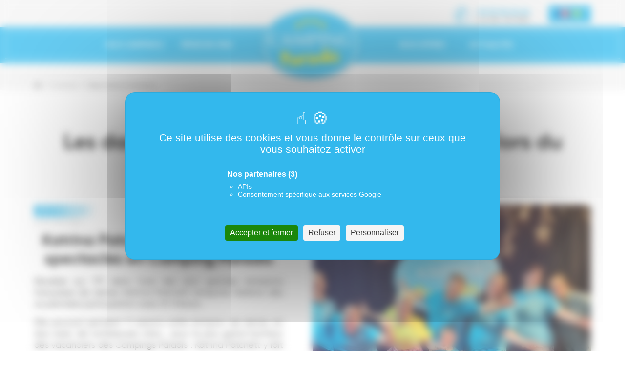

--- FILE ---
content_type: text/html; charset=UTF-8
request_url: https://www.campings-paradis.com/coulisses/2023/video-katrina-patchett
body_size: 6288
content:
<!DOCTYPE html>
<html lang="fr-FR">
	<head>
        <script src="https://tarteaucitron.io/load.js?domain=www.campings-paradis.com&uuid=fa40013e6509c2ce4b6572a0ec87d694420ea358"></script>
        <meta charset="UTF-8">
        <meta http-equiv="X-UA-Compatible" content="IE=edge">
        <meta name="viewport" content="width=device-width, initial-scale=1.0">

                    <title>Vidéo et photos des spectacles du Paradis des stars de Katrina Patchett</title>
            <meta name="description" content="Katrina Patchett : Retrouvez des extraits des spectacles 2023 du Paradis des Stars en Camping Paradis" />

            
        
        <link rel="stylesheet" href="/public/fonts/Gilroy/MyFontsWebfontsKit.css" />
        <link rel="stylesheet" href="/public/fonts/UrsulaHandschrift/MyFontsWebfontsKit.css" />
        <link rel="stylesheet" href="/build/legacy_cpp.cb8e7d4f.css">
        <script src="/build/runtime.9508a17b.js"></script><script src="/build/128.51152034.js"></script><script src="/build/legacy_cpp.07ab7832.js"></script>
        <link rel="stylesheet" href="/public/styles/dev.css" />

        
        <link rel="icon" href="/build/images/camping-paradis/favicon.1d8c58e7.ico" />

        
                    <script defer type="module" src="/public/js/compiled/pages/header.js"></script>
                	</head>
	<body>
		                <header class="principle">
            <header-top class="bg-header">
                <wrapper-content class="wrapper">
                    <header-search-container>
                        <menu-burger>
                            <img src="/build/images/icons/menu-burger.af038d8a.svg" alt="" class="burger-button" />
                            <img src="/build/images/icons/close-icon.f267a3dc.svg" alt="" class="close-button" />
                        </menu-burger>
                        <search-icon class="white">
                            <img src="/build/images/icons/search-white.49e47c39.svg" alt="">
                        </search-icon>
                    </header-search-container>

                    <logo-wrapper>
                        <a href="/">
                            <img src="/build/images/camping-paradis/header_principle_logo.fafc4f88.png" alt="Les Vacances Camping Paradis" />
                        </a>
                    </logo-wrapper>

                    <header-user-container>
                        <phone-icon>
                            <img src="/build/images/icons/phone-blue.12a90d8f.png" alt="">
                        </phone-icon>
                        <contact-phone>
                            <tel-wrapper class="uppercase text-blue gilroy-bold-16">
                                <a href="tel:+33252562626" linktype="direct" text="02.52.56.26.26" path="tel:+33252562626">02.52.56.26.26</a>
                            </tel-wrapper>
                            <timing-wrapper class="text-dark-grey gilroy-regular-12">
                                Lun-Ven : 9h-17h30
                            </timing-wrapper>
                        </contact-phone>
                        <style>
    .switch-lang {
        text-align: left;
        cursor: pointer;
        z-index: 1;
        position: absolute;
        top: 12px;
        right: -110px
    }
    .switch-lang:hover .lang-dropdown {
        display: block;
    }
    .switcher-link {
        color: #fff;
    }
    .switcher-link:hover {
        color: #fff;
    }
    .current-lang {
        padding: 8px 20px;
        border-radius: 5px;
    }
    .lang-flag {
        width: 20px;
        display: inline-block;
    }
    .lang-text {
        display: inline-block;
        margin-left: 5px;
        vertical-align: top;
        margin-top: 2px;
    }
    .lang-dropdown {
        display: none;
        border-radius: 5px;
        margin-top: 2px;
    }
    .selecting-lang {
        border: 1px solid white;
        padding: 8px 20px;
        cursor: pointer;
        border-top: 2px solid white;
    }
    .selecting-lang:hover, .selecting-lang:hover p {
        background: #ffea00;
        color: #34bdef;
    }
    ul > :first-child {
        border-radius: 5px 5px 0px 0px;
    }
    ul > :last-child {
        border-radius: 0px 0px 5px 5px;
    }
    li {
        list-style-type: none;
    }
    .menu-arrow {
        display: inline-block;
        width: 10px;
        margin-left: 10px;
        vertical-align: top;
        margin-top: 6px;
    }

    wrapper-content.wrapper {
        max-width: 920px;
    }

    @media screen and (max-width: 768px) {
        .switch-lang {
            right: 0;
            background: #ffea00;
            top: 10px;
        }
        .switch-lang p {
            color: #34bdef;
        }
    }

    @media screen and (max-width: 1140px) {
        wrapper-content.wrapper {
            max-width: 560px;
        }
    }
</style>
<div class="switch-lang bg-blue">
    <div class="current-lang">
        <img class="lang-flag" alt="Drapeau français" src="/bundles/pimcoreadmin/img/flags/countries/fr.svg"/>
        <p class="lang-text text-yellow gilroy-bold-16 uppercase">fr</p>
    </div>
    <div class="lang-dropdown">
            </div>
</div>
                        <user-icon class="bg-blue">
                            <img src="/build/images/icons/user-icon.b21b1f08.png" alt="" />
                        </user-icon>
                        <espace-client class="uppercase text-blue gilroy-semibold-14">espace client</espace-client>
                    </header-user-container>
                </wrapper-content>
            </header-top>
            <header-nav class="bg-blue">
                <header-nav-container>
                    <wrapper-content class="wrapper">
                        <nav-left>
                            <ul class="gilroy-semibold-16 text-white uppercase">
                                                                                                    <li>
                                        <a href="/tous-nos-campings" linktype="direct" text="Nos campings" path="/tous-nos-campings">Nos campings</a>
                                    </li>
                                                                    <li>
                                        <a href="/revez-en-vrai" linktype="direct" text="Rêvez en vrai" path="/revez-en-vrai">Rêvez en vrai</a>
                                    </li>
                                                            </ul>
                        </nav-left>
                        <logo-wrapper>
                            <a href="/">
                                <img src="/build/images/camping-paradis/header_principle_logo.fafc4f88.png" alt="Les Vacances Camping Paradis" />
                            </a>
                        </logo-wrapper>
                        <nav-right>
                            <ul class="gilroy-semibold-16 text-white uppercase">
                                                                                                    <li>
                                        <a href="/bon-plan" linktype="direct" text="NOS OFFRES" path="/bon-plan">NOS OFFRES</a>
                                    </li>
                                                                    <li>
                                        <a href="/actus" linktype="direct" text="Actualités" path="/actus">Actualités</a>
                                    </li>
                                                            </ul>
                        </nav-right>
                    </wrapper-content>

                                        <responsvie-contact>
                        <phone-icon>
                            <img src="/build/images/icons/phone-blue.12a90d8f.png" alt="">
                        </phone-icon>
                        <contact-phone>
                            <tel-wrapper class="uppercase text-blue gilroy-bold-16">
                                <a href="tel:02 52 56 26 26">02 52 56 26 26</a>
                            </tel-wrapper>
                            <timing-wrapper class="text-dark-grey gilroy-regular-12">Lundi-vendredi, 9h-18h</timing-wrapper>
                        </contact-phone>
                    </responsvie-contact>

                </header-nav-container>
            </header-nav>
        </header>
    

		    <main class="main">
        <header-bottom class="bg-header">
	<wrapper-content class="wrapper" style="max-width: 1140px;">
		<span class="gilroy-regular-13 text-grey page-tree">
			<a href="/" class="icon">
				<img src="/build/images/icons/home-icon.54af6d9a.svg" alt="Accueil" />
			</a>
							&nbsp; / &nbsp;
									<a href="/coulisses" class="caps">
						coulisses
					</a>
											&nbsp; / &nbsp;
									<span class="text-grey gilroy-bold-13 caps">
						video katrina patchett
					</span>
									</span>
	</wrapper-content>
</header-bottom>
                



                                    <div class="pimcore_area_cms-header pimcore_area_content ">
            
                                    <head-contents class="cms_headtitle wrapper">
	<sub-title>Retour en vidéo et photos</sub-title>
	<h1>Les danses endiablées de Katrina Patchett lors du Paradis des Stars 2023</h1>
</head-contents>

                
                            </div>
                    




                                    <div class="pimcore_area_cms-text-image pimcore_area_content ">
            
                                    <wrapper-block class="cms_right_img wrapper">
	<wrapper-description>
		<basic-title>EN COULISSE</basic-title>
		<basic-subtitle>Le 1er août 2023</basic-subtitle>
		<h2 style="text-align:center">Katrina Patchett&nbsp;:&nbsp;images de ses spectacles en Camping&nbsp;Paradis</h2>

<p style="text-align:justify">Révélée sur TF1 dans l'une des plus grandes émissions françaises de danse, Katrina Patchett remporte l'édition dès sa première participation avec M. Pokora.&nbsp;</p>

<p style="text-align:justify">Elle poursuit pendant 11 saisons cette émission de danse, en duo avec de nombreuses stars... pour le plus grand bonheur des vacanciers des&nbsp;Campings Paradis : Katrina Patchett y fait le show tout l'été pour la <a href="https://www.campings-paradis.com/evenements/paradis-des-stars-2023/katrina-patchett" target="_blank"><span style="color:#3498db">tournée 2023 du Paradis des Stars</span></a>. Venez apprendre des pas de danses et découvrir des spectacles magiques !</p>

<p style="text-align:justify">Découvrez en vidéo et photos les&nbsp;prestations&nbsp;<strong>de danse de Katrina Patchett</strong>&nbsp;et l'apprentissage donné aux vacanciers&nbsp;des Campings Paradis :</p>

		
	</wrapper-description>
	<picture >
	<source srcset="/Documents/paradis-stars-2023/artistes/katrina-patchett/10385/image-thumb__10385__cms_half_image/katrina-pds2023_1.44cc6681.avif 1x, /Documents/paradis-stars-2023/artistes/katrina-patchett/10385/image-thumb__10385__cms_half_image/katrina-pds2023_1@2x.44cc6681.avif 2x" width="555" height="525" type="image/avif" />
	<source srcset="/Documents/paradis-stars-2023/artistes/katrina-patchett/10385/image-thumb__10385__cms_half_image/katrina-pds2023_1.3c8992b1.webp 1x, /Documents/paradis-stars-2023/artistes/katrina-patchett/10385/image-thumb__10385__cms_half_image/katrina-pds2023_1@2x.3c8992b1.webp 2x" width="555" height="525" type="image/webp" />
	<source srcset="/Documents/paradis-stars-2023/artistes/katrina-patchett/10385/image-thumb__10385__cms_half_image/katrina-pds2023_1.3c8992b1.jpg 1x, /Documents/paradis-stars-2023/artistes/katrina-patchett/10385/image-thumb__10385__cms_half_image/katrina-pds2023_1@2x.3c8992b1.jpg 2x" width="555" height="525" type="image/jpeg" />
	<img src="/Documents/paradis-stars-2023/artistes/katrina-patchett/10385/image-thumb__10385__cms_half_image/katrina-pds2023_1.3c8992b1.jpg" width="555" height="525" alt="Katrina Patchett en Camping Paradis 2023 avec équipe du camping" title="Katrina Patchett en Camping Paradis 2023 avec équipe du camping" loading="lazy" srcset="/Documents/paradis-stars-2023/artistes/katrina-patchett/10385/image-thumb__10385__cms_half_image/katrina-pds2023_1.3c8992b1.jpg 1x, /Documents/paradis-stars-2023/artistes/katrina-patchett/10385/image-thumb__10385__cms_half_image/katrina-pds2023_1@2x.3c8992b1.jpg 2x" />
</picture>

</wrapper-block>
                
                            </div>
                    




                                    <div class="pimcore_area_cms-video pimcore_area_content ">
            
                                    <h2 class="wrapper cms_block_video">Extraits en vidéo des spectacles de Katrina Patchett :</h2>
<wrapper-img class="cms_video wrapper">
		<div id="pimcore_video_areablock:3.video" class="pimcore_editable_video">


<script type="application/ld+json">
{"@context":"https:\/\/schema.org","@type":"VideoObject","name":"video de Katrina Patchett","description":"spectacles de Katrina Patchett danse avec les stars","uploadDate":"2023-08-02T18:01:20+0200","duration":"PT52S","contentUrl":"https:\/\/www.campings-paradis.com\/Documents\/paradis-stars-2023\/artistes\/katrina-patchett\/katrina-patchett-best-of-PDS.mp4","thumbnailUrl":"https:\/\/www.campings-paradis.com\/Documents\/paradis-stars-2023\/artistes\/retour-en-images\/10380\/image-thumb__10380___auto_066a7ce676349b7a4b66a7328d9d5bf6\/debut-video-play.059c0932.jpg"}
</script>

<video width="1110" height="470" poster="/Documents/paradis-stars-2023/artistes/retour-en-images/10380/image-thumb__10380___auto_066a7ce676349b7a4b66a7328d9d5bf6/debut-video-play.059c0932.jpg" controls="controls" class="pimcore_video">
<source type="video/mp4" src="/Documents/paradis-stars-2023/artistes/katrina-patchett/katrina-patchett-best-of-PDS.mp4" />
</video>
</div>

</wrapper-img>

                
                            </div>
                    




                                    <div class="pimcore_area_cms-wysiwyg pimcore_area_content ">
            
                                    <wrapper-block class="cms_text wrapper">
	<h3>Quelques photos des spectacles</h3>

<p>Voici en images les premiers pas de danse de l'artiste sur scène en Campings Paradis lors du Paradis des Stars 2023,&nbsp;devant un public présent en nombre pour profiter de ces <strong>moments uniques de partage</strong> :&nbsp;</p>

	<button class="more_second">+ Afficher la suite</button>
</wrapper-block>

                
                            </div>
                    




                                    <div class="pimcore_area_cms-slideshow pimcore_area_content ">
            
                                    <wrapper-slideshow class="cms_carousel">
	<div class="swiper-container slideshow_images">
		<swiper-wrapper class="swiper-wrapper wrapper">
                                        				                    <img class="swiper-slide" src="/Documents/paradis-stars-2023/artistes/katrina-patchett/katrina-pds2023.jpg" />
							                				                    <img class="swiper-slide" src="/Documents/paradis-stars-2023/artistes/katrina-patchett/katrina-pds2023_2.jpg" />
							                				                    <img class="swiper-slide" src="/Documents/paradis-stars-2023/artistes/katrina-patchett/katrina-pds2023_3.jpg" />
							                				                    <img class="swiper-slide" src="/Documents/paradis-stars-2023/artistes/katrina-patchett/katrina-pds2023_4.jpg" />
									</swiper-wrapper>
		<button-next class="swiper-button-next"></button-next>
		<button-prev class="swiper-button-prev"></button-prev>
	</div>
</wrapper-slideshow>

                
                            </div>
                    

    </main>

		    
	<footer-ellipse class="d-flex footer-ellipse"></footer-ellipse>
	<footer class="bg-blue">
		<footer-wrapper>
			<footer-top class="wrapper">
				<ul>
					<li>
						<icon-holder>
							<inner-ring><img src="/build/images/icons/footer-pin.552bc029.svg" alt=""></inner-ring>
						</icon-holder>
						<icon-content>
							<title-wrapper class="text-yellow gilroy-bold-16 uppercase">
								<a href="/tous-nos-campings" linktype="direct" text="Nos campings" path="/tous-nos-campings">Nos campings</a>
							</title-wrapper>
						</icon-content>
					</li>
					<li>
						<icon-holder>
							<inner-ring><img src="/build/images/icons/footer-phone.6616e21b.svg" alt=""></inner-ring>
						</icon-holder>
						<icon-content>
							<title-wrapper class="text-yellow gilroy-bold-16 uppercase">nous appeler</title-wrapper>
							<description-wrapper class="text-white gilroy-regular-16">
								<a href="tel:+33252562626 " linktype="direct" text="02 52 56 26 26 " path="tel:+33252562626 ">02 52 56 26 26 </a>
							</description-wrapper>
						</icon-content>
					</li>
					<li>
						<icon-holder>
							<inner-ring>
								<img src="/build/images/icons/footer-envelope.5b4d5c27.svg" alt="" />
							</inner-ring>
						</icon-holder>
						<icon-content>
							<title-wrapper class="text-yellow gilroy-bold-16 uppercase">nous écrire</title-wrapper>
							<description-wrapper class="text-white gilroy-regular-16">
								<a href="/info/contactez-nous" internalType="document" linktype="internal" text="reservation@campings-paradis.com" path="/info/contactez-nous" internalId="52">reservation@campings-paradis.com</a>
							</description-wrapper>
						</icon-content>
					</li>
					<li>
						<icon-holder>
							<inner-ring>
								<img src="/build/images/icons/calendar.63d5122f.svg" alt="" />
							</inner-ring>
						</icon-holder>
						<icon-content>
							<title-wrapper class="text-yellow gilroy-bold-16 uppercase">
								<a href="/evenements" linktype="direct" text="Nos événements" path="/evenements">Nos événements</a>
							</title-wrapper>
						</icon-content>
					</li>
				</ul>
			</footer-top>
			<footer-center class="wrapper">
				<center-left>
					<footer-logo>
						<a href="/">
							<img src="/build/images/camping-paradis/header_principle_logo.fafc4f88.png" alt="Logo Camping Paradis" />
						</a>
					</footer-logo>
					<footer-social-network>
						<follow-us class="uppercase gilroy-bold-16 text-white">Suivez-nous :</follow-us>
						<ul class="social-networks">
                                                        								<li>
																			<a href="https://www.facebook.com/CampingsParadis" linktype="direct" text="Facebook" path="https://www.facebook.com/CampingsParadis" target="_blank"><picture >
	<source srcset="/Documents/icons/social-media/footer-facebook.svg 1x" width="24" height="24" type="image/svg+xml" />
	<source srcset="/Documents/icons/social-media/footer-facebook.svg 1x" width="24" height="24" type="image/svg+xml" />
	<source srcset="/Documents/icons/social-media/footer-facebook.svg 1x" width="24" height="24" type="image/svg+xml" />
	<img src="/Documents/icons/social-media/footer-facebook.svg" width="24" height="24" alt="facebook logo blanc" loading="lazy" srcset="/Documents/icons/social-media/footer-facebook.svg 1x" />
</picture>
</a>
																	</li>
															<li>
																			<a href="https://www.instagram.com/campings.paradis/" linktype="direct" text="Instagram" path="https://www.instagram.com/campings.paradis/" target="_blank"><picture >
	<source srcset="/Documents/icons/social-media/footer-instagram.svg 1x" width="23" height="23" type="image/svg+xml" />
	<source srcset="/Documents/icons/social-media/footer-instagram.svg 1x" width="23" height="23" type="image/svg+xml" />
	<source srcset="/Documents/icons/social-media/footer-instagram.svg 1x" width="23" height="23" type="image/svg+xml" />
	<img src="/Documents/icons/social-media/footer-instagram.svg" width="23" height="23" alt="Logo social instagram" loading="lazy" srcset="/Documents/icons/social-media/footer-instagram.svg 1x" />
</picture>
</a>
																	</li>
													</ul>
					</footer-social-network>
				</center-left>
				<center-right>
					<footer-menu>
						<footer-menu-title class="gilroy-bold-16 text-yellow uppercase">
							A propos de nous
							<chevron-wrapper><img src="/build/images/icons/chevron-yellow.92bade06.svg" alt=""></chevron-wrapper>
						</footer-menu-title>
						<ul class="footer-menu-elements gilroy-regular-16 text-white">
                                                        								<li>
									<a href="https://resa.campings-paradis.com/rsl/clickbooking?webuser=web_camping_paradis&display=customer_area" linktype="direct" text="Espace Client" path="https://resa.campings-paradis.com/rsl/clickbooking?webuser=web_camping_paradis&amp;display=customer_area" target="_blank">Espace Client</a>
								</li>
															<li>
									<a href="/info/conditions-generales-vente" linktype="direct" text="Conditions générales de ventes" path="/info/conditions-generales-vente">Conditions générales de ventes</a>
								</li>
															<li>
									<a href="/info/mentions-legales" linktype="direct" text="Mentions légales" path="/info/mentions-legales">Mentions légales</a>
								</li>
															<li>
									<a href="/info/assurance-annulation" linktype="direct" text="Assurance annulation" path="/info/assurance-annulation">Assurance annulation</a>
								</li>
															<li>
									<a href="/info/contactez-nous" linktype="direct" text="Contactez-nous" path="/info/contactez-nous">Contactez-nous</a>
								</li>
															<li>
									<a href="/info/politique-de-cookies" linktype="direct" text="Politique Cookies " path="/info/politique-de-cookies">Politique Cookies </a>
								</li>
															<li>
									<a href="/info/devenir-camping-paradis" linktype="direct" text="Devenir Franchisé Camping Paradis" path="/info/devenir-camping-paradis">Devenir Franchisé Camping Paradis</a>
								</li>
															<li>
									<a href="https://recrutement.campings-paradis.com/fr" linktype="direct" text="Recrutements" path="https://recrutement.campings-paradis.com/fr" target="_blank">Recrutements</a>
								</li>
															<li>
									<a href="/info/contact-presse" linktype="direct" text="Relations Presse" path="/info/contact-presse">Relations Presse</a>
								</li>
															<li>
									<a href="/info/camping-vacaf" linktype="direct" text="Campings Vacaf" path="/info/camping-vacaf">Campings Vacaf</a>
								</li>
															<li>
									<a href="https://cse.campings-paradis.com/ayant-droit-acces" linktype="direct" text="Site Comité d’entreprise Accès Ayant droit " path="https://cse.campings-paradis.com/ayant-droit-acces" target="_blank">Site Comité d’entreprise Accès Ayant droit </a>
								</li>
															<li>
									<a href="https://resa.campings-paradis.com/rsl/clickbooking?webuser=web_cse_central&display=home" linktype="direct" text="Site Comité d’entreprise Accès Elus CE" path="https://resa.campings-paradis.com/rsl/clickbooking?webuser=web_cse_central&amp;display=home" target="_blank">Site Comité d’entreprise Accès Elus CE</a>
								</li>
															<li>
									<a href="/info/inscription-newsletter" internalType="document" linktype="internal" text="Newsletter" path="/info/inscription-newsletter" internalId="434">Newsletter</a>
								</li>
															<li>
									<a href="https://www.mistercamp.com" linktype="direct" text="Nos autres marques : Mistercamp" path="https://www.mistercamp.com" target="_blank">Nos autres marques : Mistercamp</a>
								</li>
															<li>
									<a href="https://ushuaia-villages.com/" linktype="direct" text="Nos autres marques : Ushuaïa Villages" path="https://ushuaia-villages.com/" target="_blank">Nos autres marques : Ushuaïa Villages</a>
								</li>
													</ul>
					</footer-menu>
					<footer-menu>
						<footer-menu-title class="gilroy-bold-16 text-yellow uppercase">
							Nos campings paradis
							<chevron-wrapper><img src="/build/images/icons/chevron-yellow.92bade06.svg" alt=""></chevron-wrapper>
						</footer-menu-title>
						<ul class="footer-menu-elements gilroy-regular-16 text-white">
                                                        								<li>
									<a href="/theme" linktype="direct" text="Nos thématiques" path="/theme">Nos thématiques</a>
								</li>
															<li>
									<a href="/tous-nos-campings/camping-auvergne-rhone-alpes" linktype="direct" text="Auvergne-Rhône-Alpes" path="/tous-nos-campings/camping-auvergne-rhone-alpes">Auvergne-Rhône-Alpes</a>
								</li>
															<li>
									<a href="/tous-nos-campings/camping-bretagne" linktype="direct" text="Bretagne" path="/tous-nos-campings/camping-bretagne">Bretagne</a>
								</li>
															<li>
									<a href="/tous-nos-campings/camping-centre-val-de-loire" linktype="direct" text="Centre-Val-de-Loire" path="/tous-nos-campings/camping-centre-val-de-loire">Centre-Val-de-Loire</a>
								</li>
															<li>
									<a href="/tous-nos-campings/camping-espagne" linktype="direct" text="Espagne" path="/tous-nos-campings/camping-espagne">Espagne</a>
								</li>
															<li>
									<a href="/tous-nos-campings/camping-grand-est" linktype="direct" text="Grand-Est" path="/tous-nos-campings/camping-grand-est">Grand-Est</a>
								</li>
															<li>
									<a href="/tous-nos-campings/camping-hauts-de-france" linktype="direct" text="Hauts-de-France" path="/tous-nos-campings/camping-hauts-de-france">Hauts-de-France</a>
								</li>
															<li>
									<a href="/tous-nos-campings/camping-normandie" linktype="direct" text="Normandie" path="/tous-nos-campings/camping-normandie">Normandie</a>
								</li>
															<li>
									<a href="/tous-nos-campings/camping-nouvelle-aquitaine" linktype="direct" text="Nouvelle-Aquitaine" path="/tous-nos-campings/camping-nouvelle-aquitaine">Nouvelle-Aquitaine</a>
								</li>
															<li>
									<a href="/tous-nos-campings/camping-occitanie" linktype="direct" text="Occitanie" path="/tous-nos-campings/camping-occitanie">Occitanie</a>
								</li>
															<li>
									<a href="/tous-nos-campings/camping-paca" linktype="direct" text="PACA" path="/tous-nos-campings/camping-paca">PACA</a>
								</li>
															<li>
									<a href="/tous-nos-campings/camping-pays-de-la-loire" linktype="direct" text="Pays de la Loire" path="/tous-nos-campings/camping-pays-de-la-loire">Pays de la Loire</a>
								</li>
													</ul>
					</footer-menu>
				</center-right>
			</footer-center>
			<footer-bottom>
				<footer-bottom-content class="wrapper">
					<left-content class="gilroy-regular-16 text-dark-grey">
						&copy; 2026 Camping Paradis - Tous droits réservés
						<a href="https://www.datasolution.fr/" target="_blank" title="Agence digitale DATASOLUTION" class="footer-senzo-link" rel=noopener>- Réalisation : Agence digitale DATASOLUTION</a>
					</left-content>
					<right-content>
						<ul class="gilroy-regular-16 text-dark-grey">
                                                        								<li>
									
								</li>
															<li>
									
								</li>
													</ul>
					</right-content>
				</footer-bottom-content>
			</footer-bottom>
		</footer-wrapper>
	</footer>


	</body>
</html>


--- FILE ---
content_type: text/css
request_url: https://www.campings-paradis.com/public/fonts/Gilroy/MyFontsWebfontsKit.css
body_size: 10095
content:
/**
 * @license
 * MyFonts Webfont Build ID 3649253, 2018-10-02T08:35:40-0400
 *
 * The fonts listed in this notice are subject to the End User License
 * Agreement(s) entered into by the website owner. All other parties are
 * explicitly restricted from using the Licensed Webfonts(s).
 *
 * You may obtain a valid license at the URLs below.
 *
 * Webfont: Gilroy-Thin by Radomir Tinkov
 * URL: https://www.myfonts.com/fonts/radomir-tinkov/gilroy/thin/
 * Copyright: Copyright &#x00A9; 2016 by Radomir Tinkov. All rights reserved.
 *
 * Webfont: Gilroy-UltraLightItalic by Radomir Tinkov
 * URL: https://www.myfonts.com/fonts/radomir-tinkov/gilroy/ultra-light-italic/
 * Copyright: Copyright &#x00A9; 2015 by Radomir Tinkov. All rights reserved.
 *
 * Webfont: Gilroy-ThinItalic by Radomir Tinkov
 * URL: https://www.myfonts.com/fonts/radomir-tinkov/gilroy/thin-italic/
 * Copyright: Copyright &#x00A9; 2015 by Radomir Tinkov. All rights reserved.
 *
 * Webfont: Gilroy-SemiBoldItalic by Radomir Tinkov
 * URL: https://www.myfonts.com/fonts/radomir-tinkov/gilroy/semi-bold-italic/
 * Copyright: Copyright &#x00A9; 2015 by Radomir Tinkov. All rights reserved.
 *
 * Webfont: Gilroy-SemiBold by Radomir Tinkov
 * URL: https://www.myfonts.com/fonts/radomir-tinkov/gilroy/semi-bold/
 * Copyright: Copyright &#x00A9; 2016 by Radomir Tinkov. All rights reserved.
 *
 * Webfont: Gilroy-UltraLight by Radomir Tinkov
 * URL: https://www.myfonts.com/fonts/radomir-tinkov/gilroy/ultra-light/
 * Copyright: Copyright &#x00A9; 2016 by Radomir Tinkov. All rights reserved.
 *
 * Webfont: Gilroy-Regular by Radomir Tinkov
 * URL: https://www.myfonts.com/fonts/radomir-tinkov/gilroy/regular/
 * Copyright: Copyright &#x00A9; 2016 by Radomir Tinkov. All rights reserved.
 *
 * Webfont: Gilroy-RegularItalic by Radomir Tinkov
 * URL: https://www.myfonts.com/fonts/radomir-tinkov/gilroy/regular-italic/
 * Copyright: Copyright &#x00A9; 2015 by Radomir Tinkov. All rights reserved.
 *
 * Webfont: Gilroy-MediumItalic by Radomir Tinkov
 * URL: https://www.myfonts.com/fonts/radomir-tinkov/gilroy/medium-italic/
 * Copyright: Copyright &#x00A9; 2015 by Radomir Tinkov. All rights reserved.
 *
 * Webfont: Gilroy-Medium by Radomir Tinkov
 * URL: https://www.myfonts.com/fonts/radomir-tinkov/gilroy/medium/
 * Copyright: Copyright &#x00A9; 2016 by Radomir Tinkov. All rights reserved.
 *
 * Webfont: Gilroy-LightItalic by Radomir Tinkov
 * URL: https://www.myfonts.com/fonts/radomir-tinkov/gilroy/light-italic/
 * Copyright: Copyright &#x00A9; 2015 by Radomir Tinkov. All rights reserved.
 *
 * Webfont: Gilroy-Light by Radomir Tinkov
 * URL: https://www.myfonts.com/fonts/radomir-tinkov/gilroy/light/
 * Copyright: Copyright &#x00A9; 2016 by Radomir Tinkov. All rights reserved.
 *
 * Webfont: Gilroy-HeavyItalic by Radomir Tinkov
 * URL: https://www.myfonts.com/fonts/radomir-tinkov/gilroy/heavy-italic/
 * Copyright: Copyright &#x00A9; 2015 by Radomir Tinkov. All rights reserved.
 *
 * Webfont: Gilroy-Heavy by Radomir Tinkov
 * URL: https://www.myfonts.com/fonts/radomir-tinkov/gilroy/heavy/
 * Copyright: Copyright &#x00A9; 2016 by Radomir Tinkov. All rights reserved.
 *
 * Webfont: Gilroy-ExtraBoldItalic by Radomir Tinkov
 * URL: https://www.myfonts.com/fonts/radomir-tinkov/gilroy/extra-bold-italic/
 * Copyright: Copyright &#x00A9; 2015 by Radomir Tinkov. All rights reserved.
 *
 * Webfont: Gilroy-ExtraBold by Radomir Tinkov
 * URL: https://www.myfonts.com/fonts/radomir-tinkov/gilroy/extra-bold/
 * Copyright: Copyright &#x00A9; 2016 by Radomir Tinkov. All rights reserved.
 *
 * Webfont: Gilroy-BoldItalic by Radomir Tinkov
 * URL: https://www.myfonts.com/fonts/radomir-tinkov/gilroy/bold-italic/
 * Copyright: Copyright &#x00A9; 2015 by Radomir Tinkov. All rights reserved.
 *
 * Webfont: Gilroy-Bold by Radomir Tinkov
 * URL: https://www.myfonts.com/fonts/radomir-tinkov/gilroy/bold/
 * Copyright: Copyright &#x00A9; 2016 by Radomir Tinkov. All rights reserved.
 *
 * Webfont: Gilroy-BlackItalic by Radomir Tinkov
 * URL: https://www.myfonts.com/fonts/radomir-tinkov/gilroy/black-italic/
 * Copyright: Copyright &#x00A9; 2015 by Radomir Tinkov. All rights reserved.
 *
 * Webfont: Gilroy-Black by Radomir Tinkov
 * URL: https://www.myfonts.com/fonts/radomir-tinkov/gilroy/black/
 * Copyright: Copyright &#x00A9; 2016 by Radomir Tinkov. All rights reserved.
 *
 *
 * License: https://www.myfonts.com/viewlicense?type=web&buildid=3649253
 * Licensed pageviews: 10,000
 *
 * © 2018 MyFonts Inc
*/


/* @import must be at top of file, otherwise CSS will not work */
@import url("//hello.myfonts.net/count/37aee5");


@font-face {font-family: 'Gilroy-Thin';src: url('webfonts/37AEE5_0_0.eot');src: url('webfonts/37AEE5_0_0.eot?#iefix') format('embedded-opentype'),url('webfonts/37AEE5_0_0.woff2') format('woff2'),url('webfonts/37AEE5_0_0.woff') format('woff'),url('webfonts/37AEE5_0_0.ttf') format('truetype');}


@font-face {font-family: 'Gilroy-UltraLightItalic';src: url('webfonts/37AEE5_1_0.eot');src: url('webfonts/37AEE5_1_0.eot?#iefix') format('embedded-opentype'),url('webfonts/37AEE5_1_0.woff2') format('woff2'),url('webfonts/37AEE5_1_0.woff') format('woff'),url('webfonts/37AEE5_1_0.ttf') format('truetype');}


@font-face {font-family: 'Gilroy-ThinItalic';src: url('webfonts/37AEE5_2_0.eot');src: url('webfonts/37AEE5_2_0.eot?#iefix') format('embedded-opentype'),url('webfonts/37AEE5_2_0.woff2') format('woff2'),url('webfonts/37AEE5_2_0.woff') format('woff'),url('webfonts/37AEE5_2_0.ttf') format('truetype');}


@font-face {font-family: 'Gilroy-SemiBoldItalic';src: url('webfonts/37AEE5_3_0.eot');src: url('webfonts/37AEE5_3_0.eot?#iefix') format('embedded-opentype'),url('webfonts/37AEE5_3_0.woff2') format('woff2'),url('webfonts/37AEE5_3_0.woff') format('woff'),url('webfonts/37AEE5_3_0.ttf') format('truetype');}


@font-face {font-family: 'Gilroy-SemiBold';src: url('webfonts/37AEE5_4_0.eot');src: url('webfonts/37AEE5_4_0.eot?#iefix') format('embedded-opentype'),url('webfonts/37AEE5_4_0.woff2') format('woff2'),url('webfonts/37AEE5_4_0.woff') format('woff'),url('webfonts/37AEE5_4_0.ttf') format('truetype');}


@font-face {font-family: 'Gilroy-UltraLight';src: url('webfonts/37AEE5_5_0.eot');src: url('webfonts/37AEE5_5_0.eot?#iefix') format('embedded-opentype'),url('webfonts/37AEE5_5_0.woff2') format('woff2'),url('webfonts/37AEE5_5_0.woff') format('woff'),url('webfonts/37AEE5_5_0.ttf') format('truetype');}


@font-face {font-family: 'Gilroy-Regular';src: url('webfonts/37AEE5_6_0.eot');src: url('webfonts/37AEE5_6_0.eot?#iefix') format('embedded-opentype'),url('webfonts/37AEE5_6_0.woff2') format('woff2'),url('webfonts/37AEE5_6_0.woff') format('woff'),url('webfonts/37AEE5_6_0.ttf') format('truetype');}


@font-face {font-family: 'Gilroy-RegularItalic';src: url('webfonts/37AEE5_7_0.eot');src: url('webfonts/37AEE5_7_0.eot?#iefix') format('embedded-opentype'),url('webfonts/37AEE5_7_0.woff2') format('woff2'),url('webfonts/37AEE5_7_0.woff') format('woff'),url('webfonts/37AEE5_7_0.ttf') format('truetype');}


@font-face {font-family: 'Gilroy-MediumItalic';src: url('webfonts/37AEE5_8_0.eot');src: url('webfonts/37AEE5_8_0.eot?#iefix') format('embedded-opentype'),url('webfonts/37AEE5_8_0.woff2') format('woff2'),url('webfonts/37AEE5_8_0.woff') format('woff'),url('webfonts/37AEE5_8_0.ttf') format('truetype');}


@font-face {font-family: 'Gilroy-Medium';src: url('webfonts/37AEE5_9_0.eot');src: url('webfonts/37AEE5_9_0.eot?#iefix') format('embedded-opentype'),url('webfonts/37AEE5_9_0.woff2') format('woff2'),url('webfonts/37AEE5_9_0.woff') format('woff'),url('webfonts/37AEE5_9_0.ttf') format('truetype');}


@font-face {font-family: 'Gilroy-LightItalic';src: url('webfonts/37AEE5_A_0.eot');src: url('webfonts/37AEE5_A_0.eot?#iefix') format('embedded-opentype'),url('webfonts/37AEE5_A_0.woff2') format('woff2'),url('webfonts/37AEE5_A_0.woff') format('woff'),url('webfonts/37AEE5_A_0.ttf') format('truetype');}


@font-face {font-family: 'Gilroy-Light';src: url('webfonts/37AEE5_B_0.eot');src: url('webfonts/37AEE5_B_0.eot?#iefix') format('embedded-opentype'),url('webfonts/37AEE5_B_0.woff2') format('woff2'),url('webfonts/37AEE5_B_0.woff') format('woff'),url('webfonts/37AEE5_B_0.ttf') format('truetype');}


@font-face {font-family: 'Gilroy-HeavyItalic';src: url('webfonts/37AEE5_C_0.eot');src: url('webfonts/37AEE5_C_0.eot?#iefix') format('embedded-opentype'),url('webfonts/37AEE5_C_0.woff2') format('woff2'),url('webfonts/37AEE5_C_0.woff') format('woff'),url('webfonts/37AEE5_C_0.ttf') format('truetype');}


@font-face {font-family: 'Gilroy-Heavy';src: url('webfonts/37AEE5_D_0.eot');src: url('webfonts/37AEE5_D_0.eot?#iefix') format('embedded-opentype'),url('webfonts/37AEE5_D_0.woff2') format('woff2'),url('webfonts/37AEE5_D_0.woff') format('woff'),url('webfonts/37AEE5_D_0.ttf') format('truetype');}


@font-face {font-family: 'Gilroy-ExtraBoldItalic';src: url('webfonts/37AEE5_E_0.eot');src: url('webfonts/37AEE5_E_0.eot?#iefix') format('embedded-opentype'),url('webfonts/37AEE5_E_0.woff2') format('woff2'),url('webfonts/37AEE5_E_0.woff') format('woff'),url('webfonts/37AEE5_E_0.ttf') format('truetype');}


@font-face {font-family: 'Gilroy-ExtraBold';src: url('webfonts/37AEE5_F_0.eot');src: url('webfonts/37AEE5_F_0.eot?#iefix') format('embedded-opentype'),url('webfonts/37AEE5_F_0.woff2') format('woff2'),url('webfonts/37AEE5_F_0.woff') format('woff'),url('webfonts/37AEE5_F_0.ttf') format('truetype');}


@font-face {font-family: 'Gilroy-BoldItalic';src: url('webfonts/37AEE5_10_0.eot');src: url('webfonts/37AEE5_10_0.eot?#iefix') format('embedded-opentype'),url('webfonts/37AEE5_10_0.woff2') format('woff2'),url('webfonts/37AEE5_10_0.woff') format('woff'),url('webfonts/37AEE5_10_0.ttf') format('truetype');}


@font-face {font-family: 'Gilroy-Bold';src: url('webfonts/37AEE5_11_0.eot');src: url('webfonts/37AEE5_11_0.eot?#iefix') format('embedded-opentype'),url('webfonts/37AEE5_11_0.woff2') format('woff2'),url('webfonts/37AEE5_11_0.woff') format('woff'),url('webfonts/37AEE5_11_0.ttf') format('truetype');}


@font-face {font-family: 'Gilroy-BlackItalic';src: url('webfonts/37AEE5_12_0.eot');src: url('webfonts/37AEE5_12_0.eot?#iefix') format('embedded-opentype'),url('webfonts/37AEE5_12_0.woff2') format('woff2'),url('webfonts/37AEE5_12_0.woff') format('woff'),url('webfonts/37AEE5_12_0.ttf') format('truetype');}


@font-face {font-family: 'Gilroy-Black';src: url('webfonts/37AEE5_13_0.eot');src: url('webfonts/37AEE5_13_0.eot?#iefix') format('embedded-opentype'),url('webfonts/37AEE5_13_0.woff2') format('woff2'),url('webfonts/37AEE5_13_0.woff') format('woff'),url('webfonts/37AEE5_13_0.ttf') format('truetype');}


--- FILE ---
content_type: text/css
request_url: https://www.campings-paradis.com/public/fonts/UrsulaHandschrift/MyFontsWebfontsKit.css
body_size: 547
content:
/**
 * @license
 * MyFonts Webfont Build ID 4023986, 2021-03-08T05:15:49-0500
 *
 * The fonts listed in this notice are subject to the End User License
 * Agreement(s) entered into by the website owner. All other parties are
 * explicitly restricted from using the Licensed Webfonts(s).
 *
 * You may obtain a valid license at the URLs below.
 *
 * Webfont: UrsulaHandschrift by Letters&amp;Numbers
 * URL: https://www.myfonts.com/fonts/letters-numbers/ursula-handschrift/regular/
 * Copyright: Letters&amp;amp;Numbers
 *
 *
 *
 * © 2021 MyFonts Inc
*/


/* @import must be at top of file, otherwise CSS will not work */
@import url("//hello.myfonts.net/count/3d66b2");

@font-face {
	font-family: "UrsulaHandschrift";
	src: url('ursula-handschrift.woff2') format('woff2'), url('ursula-handschrift.woff') format('woff');
}


--- FILE ---
content_type: text/css
request_url: https://www.campings-paradis.com/build/legacy_cpp.cb8e7d4f.css
body_size: 188935
content:
@charset "UTF-8";a,abbr,acronym,address,applet,article,aside,audio,big,blockquote,body,button,canvas,caption,center,cite,code,dd,del,details,dfn,div,dl,dt,em,embed,fieldset,figcaption,figure,footer,form,h1,h2,h3,h4,h5,h6,header,hgroup,html,i,iframe,img,ins,kbd,label,legend,li,mark,menu,nav,object,ol,output,p,pre,q,ruby,s,samp,section,small,span,strike,summary,table,tbody,td,tfoot,th,thead,time,tr,tt,u,ul,var,video{border:0;font-family:inherit;font-size:100%;margin:0;padding:0;vertical-align:baseline}article,aside,details,figcaption,figure,footer,header,hgroup,menu,nav,section{display:block}body{line-height:1}li,ol,ul{list-style:none}blockquote,q{quotes:none}blockquote:after,blockquote:before,q:after,q:before{content:"";content:none}table{border-collapse:collapse;border-spacing:0}button{background:none;border:0;color:inherit;cursor:pointer;margin:0;padding:0}planche-content{display:block;margin-bottom:130px!important}planche-content h2.title{margin-bottom:40px}box-planche{border-radius:6px;display:flex;height:80px;width:160px}color-box{margin:16px}color-boxes{display:flex;flex-wrap:wrap}fonts{display:flex;flex-direction:row;margin:20px auto}buton-bg{display:inline-block;height:auto;padding:10px}planche-content.form-fields{display:flex}planche-content.form-fields form-fields{width:50%}:root{background-color:#fff;color:#212121}*{color:inherit}.wrapper{display:flex;height:100%;margin:auto;max-width:1140px;position:relative;width:100%}@media (max-width:1140px){.wrapper{width:992px}}@media (max-width:992px){.wrapper{width:768px}}@media (max-width:768px){.wrapper{width:480px}}@media (max-width:480px){.wrapper{width:320px}}@media (max-width:320px){.wrapper{width:98%}}.page-content{min-height:100vh}.d-none{display:none}.d-flex{align-items:center;display:flex;justify-content:center}.left{margin-right:auto}.text-center{text-align:center}.right{margin-left:auto}.lh-24{line-height:24px}.mtb_70{margin-top:70px}.mb_70,.mtb_70{margin-bottom:70px}.mb_80{margin-bottom:80px}.mb_100{margin-bottom:100px}card-border{border:1px solid #fff;display:flex;flex-direction:column;flex-wrap:wrap;height:100%;width:100%}@media (max-width:768px){card-border{flex-wrap:nowrap}}.bg-blue{background:#34bdef}.text-blue{color:#34bdef}.bg-orange{background:#f39200}.text-orange{color:#f39200}.bg-yellow{background:#ffea00}.text-yellow{color:#ffea00}.bg-red{background:#fc4972}.text-red{color:#fc4972}.bg-dark-grey{background:#212121}.text-dark-grey{color:#212121}.bg-grey{background:#a0a0a0}.text-grey{color:#a0a0a0}.bg-light-grey{background:#dcdcdc}.text-light-grey{color:#dcdcdc}.bg-cream-white{background:#f7f7f3}.text-cream-white{color:#f7f7f3}.text-white{color:#fff}.bg-header{background:#f5f5f5}.text-header{color:#f5f5f5}.bg-white{background:#fff;border:1px solid #e6e6e6}.caps{text-transform:capitalize}.uppercase{text-transform:uppercase}.gilroy-regular-44{font-family:Gilroy-Regular;font-size:44px;font-weight:400}.gilroy-semibold-44{font-family:Gilroy-SemiBold;font-size:44px;font-weight:400}.gilroy-bold-44{font-family:Gilroy-Bold!important;line-height:1.1}.gilroy-bold-44,.ursula-44{font-size:44px;font-weight:400}.ursula-44{font-family:UrsulaHandschrift}.gilroy-regular-32{font-family:Gilroy-Regular;font-size:32px;font-weight:400}.gilroy-semibold-32{font-family:Gilroy-SemiBold;font-size:32px;font-weight:400}.gilroy-bold-32{font-family:Gilroy-Bold!important;line-height:1.1}.gilroy-bold-32,.ursula-32{font-size:32px;font-weight:400}.ursula-32{font-family:UrsulaHandschrift}.gilroy-regular-26{font-family:Gilroy-Regular;font-size:26px;font-weight:400}.gilroy-semibold-26{font-family:Gilroy-SemiBold;font-size:26px;font-weight:400}.gilroy-bold-26{font-family:Gilroy-Bold!important;line-height:1.1}.gilroy-bold-26,.ursula-26{font-size:26px;font-weight:400}.ursula-26{font-family:UrsulaHandschrift}.gilroy-regular-24{font-family:Gilroy-Regular;font-size:24px;font-weight:400}.gilroy-semibold-24{font-family:Gilroy-SemiBold;font-size:24px;font-weight:400}.gilroy-bold-24{font-family:Gilroy-Bold!important;line-height:1.1}.gilroy-bold-24,.ursula-24{font-size:24px;font-weight:400}.ursula-24{font-family:UrsulaHandschrift}.gilroy-regular-18{font-family:Gilroy-Regular;font-size:18px;font-weight:400}.gilroy-semibold-18{font-family:Gilroy-SemiBold;font-size:18px;font-weight:400}.gilroy-bold-18{font-family:Gilroy-Bold!important;line-height:1.1}.gilroy-bold-18,.ursula-18{font-size:18px;font-weight:400}.ursula-18{font-family:UrsulaHandschrift}.gilroy-regular-16{font-family:Gilroy-Regular;font-size:16px;font-weight:400}.gilroy-semibold-16{font-family:Gilroy-SemiBold;font-size:16px;font-weight:400}.gilroy-bold-16{font-family:Gilroy-Bold!important;line-height:1.1}.gilroy-bold-16,.ursula-16{font-size:16px;font-weight:400}.ursula-16{font-family:UrsulaHandschrift}.gilroy-regular-14{font-family:Gilroy-Regular;font-size:14px;font-weight:400}.gilroy-semibold-14{font-family:Gilroy-SemiBold;font-size:14px;font-weight:400}.gilroy-bold-14{font-family:Gilroy-Bold!important;line-height:1.1}.gilroy-bold-14,.ursula-14{font-size:14px;font-weight:400}.ursula-14{font-family:UrsulaHandschrift}.gilroy-regular-13{font-family:Gilroy-Regular;font-size:13px;font-weight:400}.gilroy-semibold-13{font-family:Gilroy-SemiBold;font-size:13px;font-weight:400}.gilroy-bold-13{font-family:Gilroy-Bold!important;line-height:1.1}.gilroy-bold-13,.ursula-13{font-size:13px;font-weight:400}.ursula-13{font-family:UrsulaHandschrift}.gilroy-regular-12{font-family:Gilroy-Regular;font-size:12px;font-weight:400}.gilroy-semibold-12{font-family:Gilroy-SemiBold;font-size:12px;font-weight:400}.gilroy-bold-12{font-family:Gilroy-Bold!important;line-height:1.1}.gilroy-bold-12,.ursula-12{font-size:12px;font-weight:400}.ursula-12{font-family:UrsulaHandschrift}.gilroy-regular-11{font-family:Gilroy-Regular;font-size:11px;font-weight:400}.gilroy-semibold-11{font-family:Gilroy-SemiBold;font-size:11px;font-weight:400}.gilroy-bold-11{font-family:Gilroy-Bold!important;line-height:1.1}.gilroy-bold-11,.ursula-11{font-size:11px;font-weight:400}.ursula-11{font-family:UrsulaHandschrift}html{scroll-behavior:smooth}.btn{display:inline-block;text-align:center}a,a.btn{text-decoration:none}.btn-bg-color-42{border:2px solid #fff}.btn-bg-color-42:hover{background-color:#34bdef;color:#fff}[class^=btn-blue]{border:2px solid #34bdef}[class^=btn-blue]:hover{background-color:#ffea00;color:#34bdef}.btn-yellow-52{border:2px solid #ffea00;margin:0 100px}.btn-yellow-52:hover{background-color:#34bdef;color:#ffea00}.camping_detail .btn-yellow-52{margin:0}.btn-blue-42,.btn-blue-52{background:#34bdef;border:2px solid base;border-radius:26px;color:#ffea00;line-height:1.2;padding:10px 35px;transition:.3s}.btn-yellow-42,.btn-yellow-52{background:#ffea00;border:2px solid base;border-radius:26px;color:#34bdef;line-height:1.2;padding:10px 35px;transition:.3s}.btn-bg-color-42,.btn-bg-color-52{background:#fff}.btn-bg-color-42,.btn-bg-color-52,.btn-bg-transparent-52{border:2px solid base;border-radius:26px;color:#34bdef;line-height:1.2;padding:10px 35px;transition:.3s}.btn-bg-transparent-52{background:"#fff";border:2px solid #34bdef}.btn-bg-transparent-52:hover{background:#3ebeed;color:#fff}.btn-bg-transparent-42{background:"#fff";border:2px solid base;border:2px solid #34bdef;border-radius:26px;color:#34bdef;line-height:1.2;padding:10px 35px;transition:.3s}.btn-bg-transparent-42:hover{background:#3ebeed;color:#fff}@media (max-width:768px){slide-buttons{display:none}}slide-buttons left-arrow,slide-buttons right-arrow{border-radius:0 8px 8px 0;box-shadow:0 0 20px rgba(0,0,0,.149);height:121px;left:0;position:absolute;top:50%;transform:translateY(-50%);width:33px;z-index:2}slide-buttons left-arrow:hover,slide-buttons right-arrow:hover{cursor:pointer}slide-buttons left-arrow img,slide-buttons right-arrow img{height:14px;left:50%;position:relative;top:50%;transform:translate(-50%,-50%) rotate(180deg);width:15px}slide-buttons right-arrow{border-radius:8px 0 0 8px;left:auto;right:0}slide-buttons right-arrow img{transform:translate(-50%,-50%) rotate(0deg)}bullet-buttons{display:flex;justify-content:center}@media (min-width:768px){bullet-buttons{display:none}}environment-content{display:flex;height:100%;left:0;pointer-events:none;position:absolute;top:0;width:100%;z-index:1}@media (max-width:768px){environment-content{display:none}}environment-content left-wrapper,environment-content right-wrapper{display:block;height:100%;width:50%}body{overflow-x:hidden}@media (max-width:768px){body .gilroy-bold-44,body .gilroy-regular-44,body .gilroy-semibold-44,body .ursula-44{font-size:30px}body .gilroy-bold-32,body .gilroy-regular-32,body .gilroy-semibold-32,body .ursula-32{font-size:24px}body .gilroy-bold-26,body .gilroy-regular-26,body .gilroy-semibold-26,body .ursula-26{font-size:18px}body .gilroy-bold-18,body .gilroy-regular-18,body .gilroy-semibold-18,body .ursula-18{font-size:16px}body .gilroy-bold-16,body .gilroy-regular-16,body .gilroy-semibold-16,body .ursula-16{font-size:14px}}@media (max-width:480px){body .gilroy-bold-11,body .gilroy-regular-11,body .gilroy-semibold-11,body .ursula-11{font-size:10px}}body.responsive-menu-opend footer,body.responsive-menu-opend footer-ellipse,body.responsive-menu-opend main{display:none!important}body.model-opend{overflow-y:hidden}img,picture{height:100%;object-fit:cover;width:100%}block-wrapper{display:flex;flex-wrap:wrap;max-height:530px;min-height:500px}block-wrapper left-block{display:flex;flex-wrap:wrap;margin-right:30px;width:calc(60% - 30px)}block-wrapper right-block{display:flex;flex-wrap:wrap;width:40%}block-wrapper .type-actualite{background:linear-gradient(100deg,#3ebeed 40%,#fff);color:#fff;display:inline-block;line-height:24px;margin-bottom:10px;padding:0 37px 0 10px}block-wrapper description-actualite{line-height:24px}block-wrapper h2{margin-bottom:15px}block-wrapper h4{margin-bottom:10px}title-calender{box-sizing:border-box;display:flex;margin-bottom:8px;margin-top:8px}title-calender actu-calender{border-radius:8px;box-shadow:0 0 10px rgba(0,0,0,.161);display:flex;flex:0 0 60px;flex-direction:column;height:55px;margin-right:20px;overflow:hidden;width:60px}title-calender actu-calender mois-wrapper{align-items:center;display:flex;height:20px;justify-content:center;text-align:center}title-calender actu-calender date-wrapper{align-items:center;display:flex;height:calc(100% - 20px);justify-content:center}article[class^=block]{height:100%;width:100%}@media (max-width:768px){article[class^=block]{margin:auto}}article[class^=block] img-wrapper-actualite{border-radius:12px;overflow:hidden}article.block-normal{line-height:24px}article.block-normal img-wrapper-actualite{display:flex;flex:1 0 auto;height:50%}@media (max-width:768px){article.block-normal img-wrapper-actualite{width:100%}}article.block-normal info-basic{display:block;margin-bottom:5px;margin-top:19px}article.block-normal>a{display:flex;flex-direction:column;height:100%;width:100%}article.block-small{display:flex;margin-bottom:15px;width:100%}@media (max-width:768px){article.block-small{margin:auto}}article.block-small img-wrapper-actualite{height:110px;margin-right:17px;width:100px}@media (max-width:768px){article.block-small img-wrapper-actualite{height:100px;width:100px}}article.block-small right-wrapper{width:calc(100% - 117px)}@media (max-width:768px){article.block-small right-wrapper{width:calc(100% - 100px)}}article.block-medium{box-sizing:border-box;display:flex;flex-wrap:wrap;height:calc(50% - 20px)}article.block-medium>a{display:flex}article.block-medium img-wrapper-actualite{height:100%;margin-right:17px;width:calc(50% - 17px)}article.block-medium right-wrapper{max-height:100%;overflow:hidden;width:50%}article.block-medium h2{font-size:25px;margin-bottom:15px}article.block-medium info-basic{display:block;margin-bottom:5px}block-camping a{display:flex!important;padding:15px;width:100%!important}block-camping{border-radius:16px;box-shadow:0 0 20px rgba(33,33,33,.102);box-sizing:border-box;display:flex;min-height:218px;width:540px}@media (max-width:480px){block-camping{height:150px;width:100%}}block-camping camping-img-holder{height:auto;position:relative;width:55%}@media (max-width:480px){block-camping camping-img-holder{width:47%}}block-camping camping-img-holder img{position:absolute}block-camping camping-img-holder camping-price-tag{align-items:center;box-sizing:border-box;display:flex;flex-direction:column;justify-content:center;min-height:55px;min-width:75px;padding:5px;position:absolute;right:0}@media (max-width:480px){block-camping camping-img-holder camping-price-tag{min-height:39px;min-width:55px}}block-camping camping-img-holder camping-price-tag line1-wrapper{margin-bottom:2px}block-camping camping-img-holder camping-price-tag line1-wrapper.offre-price{text-decoration:line-through}block-camping camping-img-holder camping-promo{align-items:center;display:flex;justify-content:center;left:0;min-height:45px;min-width:60px;padding:5px;position:absolute}block-camping camping-info{display:flex;flex-direction:column;margin-left:20px;width:65%}@media (max-width:480px){block-camping camping-info{width:calc(50% - 20px)}}block-camping camping-info camping-info-head{align-items:center;display:flex;height:24px;margin-bottom:11px}@media (max-width:480px){block-camping camping-info camping-info-head{height:15px}}block-camping camping-info camping-info-head>*{border-radius:5px;padding:5px}@media (max-width:480px){block-camping camping-info camping-info-head camping-rate-point{display:none}}block-camping camping-info camping-info-head camping-rate-note{margin-left:10px;padding-left:15px;padding-right:25px}@media (max-width:480px){block-camping camping-info camping-info-head camping-rate-note{display:none}}block-camping camping-info camping-info-head camping-rate-star{display:flex;margin-left:auto}@media (max-width:480px){block-camping camping-info camping-info-head camping-rate-star{margin-left:0;margin-right:auto}}block-camping camping-info camping-info-head camping-rate-star rate-star{display:block;height:15px;margin:0 1px;width:15px}block-camping camping-info camping-title{line-height:28px}@media (max-width:480px){block-camping camping-info camping-title{display:flex;height:50px;line-height:24px;margin-bottom:10px;overflow:hidden}}block-camping camping-info .title-detail{justify-content:flex-start;margin-bottom:11px}@media (max-width:1140px){block-camping camping-info .title-detail{width:85%}}@media (max-width:992px){block-camping camping-info .title-detail{width:95%}}@media (max-width:768px){block-camping camping-info .title-detail{flex-wrap:wrap;width:100%}}block-camping camping-info .title-detail .camping-rate-star{align-items:center;box-sizing:border-box;display:flex;margin:0 auto;padding:20px;position:relative}@media (max-width:768px){block-camping camping-info .title-detail .camping-rate-star{justify-content:flex-start;margin:0;padding:0;width:100%}}block-camping camping-info .title-detail rate-star{height:20px;width:20px}block-camping camping-info .title-detail.rating-inline h2{display:inline-block}block-camping camping-info .title-detail.rating-inline rate-star{display:inline-block;height:20px;width:20px}block-camping camping-info camping-location{display:flex;margin-top:auto;width:100%}@media (max-width:480px){block-camping camping-info camping-location{bottom:auto}}block-camping camping-info camping-location location-literally{display:flex;flex-direction:column;justify-content:space-between;min-height:40px}block-camping camping-info camping-location location-literally>.text-dark-grey.gilroy-regular-16{margin-bottom:10px}block-camping camping-promo{align-items:center;display:flex;font-size:13px!important;justify-content:center;margin-left:auto;padding:5px}@media (max-width:480px){block-camping camping-promo{display:none}}location-map{flex:0 0 50px;height:48px;margin-left:auto;position:relative;right:0;width:48px}@media (max-width:480px){location-map{display:none}}location-map img.map-pin{bottom:5px;height:12px;left:50%;object-fit:contain;position:absolute;transform:translate(-50%);width:12px}.user-comment{align-items:center;border-radius:12px;box-sizing:border-box;display:flex;flex-direction:column;margin:0 auto;max-width:350px;overflow:hidden;padding:8px}@media (max-width:768px){.user-comment{width:100%}}.user-comment user-photo{border-radius:50%;height:70px;margin:auto;overflow:hidden;width:70px}@media (max-width:768px){.user-comment user-photo{display:none}}.user-comment location-wrapper{align-items:center;display:flex;justify-content:center;margin:auto;width:85%}.user-comment location-wrapper pin-wrapper{display:flex;height:20px;margin-right:11px;width:14px}.user-comment date-of-publication{align-items:center;color:#fff;display:flex;justify-content:flex-end!important;margin:11px auto 0;opacity:50%;text-align:center}.user-comment comment-wrapper{line-height:24px;margin:auto auto 15px;max-height:50%;overflow:hidden;text-align:center;width:85%}.user-comment author-wrapper{margin-bottom:9px;text-align:center}.type-actualite{background:linear-gradient(100deg,#3ebeed 40%,#fff);color:#fff;display:inline-block;line-height:24px;margin-bottom:10px;padding:0 37px 0 10px}block-camping camping-info camping-info-head camping-rate-star.inline-star{display:none}@media (max-width:480px){block-camping camping-info camping-info-head camping-rate-star.inline-star{display:flex}}recherche-wrapper{align-items:center;border-radius:40px;box-shadow:0 2px 35px rgba(0,0,0,.102);box-sizing:border-box;display:flex;height:80px;margin:auto;padding-left:25px;padding-right:25px;transition:.3s;width:90%}@media (max-width:1140px){recherche-wrapper{height:70px}}@media (max-width:992px){recherche-wrapper{padding-left:10px;padding-right:10px;width:100%}}@media (max-width:768px){recherche-wrapper{display:none}}recherche-wrapper>*{box-sizing:border-box;display:flex;flex-direction:column;height:100%;justify-content:center;position:relative;z-index:6}recherche-wrapper>* inner-content{border-left:1px solid #dcdcdc;display:flex;flex-direction:column;padding:0 15px}@media (max-width:992px){recherche-wrapper>* inner-content{padding:0 10px}recherche-wrapper>* inner-content span:nth-child(2){font-size:16px}}recherche-wrapper>* .selected-value{color:#212121}recherche-wrapper>* .title{color:#34bdef;margin-bottom:10px}recherche-wrapper>:hover{cursor:pointer}recherche-wrapper>* .recherche-feature{display:none}recherche-wrapper>.selected{box-shadow:0 2px 35px rgba(0,0,0,.149);height:100%}recherche-wrapper>.selected inner-content{border-left:0}recherche-wrapper>.selected .title{color:#212121}recherche-wrapper>.selected .recherche-feature{background:#fff 0 0 no-repeat padding-box;border-radius:20px;box-shadow:0 5px 20px rgba(0,0,0,.102);display:flex;flex-wrap:wrap;left:-120px;min-height:50px;min-width:300px;padding:5px 20px;position:absolute;top:90px;z-index:1}recherche-wrapper>.next-to-selected inner-content{border-left:0}recherche-wrapper destination-wrapper{width:300px}recherche-wrapper destination-wrapper input.destination{border:0;outline:0}recherche-wrapper destination-wrapper input.destination::placeholder{color:#a0a0a0;font-family:Gilroy-Regular;font-size:18px}recherche-wrapper destination-wrapper inner-content{border-left:0}recherche-wrapper destination-wrapper.selected region-feature.recherche-feature{left:0;max-height:50vh;min-height:20vh;overflow:auto}recherche-wrapper destination-wrapper.selected region-feature.recherche-feature ul.search-region-results li{line-height:18px;margin:5px 0;padding:10px 10px 10px 25px}recherche-wrapper destination-wrapper.selected region-feature.recherche-feature ul.search-region-results li:hover{background-color:#34bdef;color:#ffea00}recherche-wrapper destination-wrapper.selected region-feature.recherche-feature ul.search-region-results li.header{padding:7px 10px}recherche-wrapper destination-wrapper.selected region-feature.recherche-feature ul.search-region-results li.header:hover{background-color:initial;color:initial}recherche-wrapper destination-wrapper.selected region-feature.recherche-feature ul.search-region-results li.divider{border-bottom:1px solid #dcdcdc;margin:10px 0}recherche-wrapper destination-wrapper.selected region-feature.recherche-feature ul.search-region-results li.divider:hover{background-color:initial;color:initial}recherche-wrapper dates-wrapper{width:215px}recherche-wrapper dates-wrapper .recherche-feature{box-sizing:border-box;width:700px}recherche-wrapper sejour-type{width:215px}recherche-wrapper sejour-type sejour-feature form-field:first-child{margin-right:25px}recherche-wrapper sejour-type sejour-feature form-field{width:auto}recherche-wrapper campeurs-wrapper{border-right:0;width:270px}recherche-wrapper campeurs-wrapper campeur-feature{flex-wrap:wrap;padding:12px 20px!important}recherche-wrapper campeurs-wrapper campeur-feature .options{display:flex;flex-wrap:wrap;margin-top:29px;width:100%}recherche-wrapper campeurs-wrapper campeur-feature .options:first-child{margin-top:0}recherche-wrapper campeurs-wrapper campeur-feature .options left-wrapper{display:flex;flex-direction:column;justify-content:center;margin-right:auto;width:70%}recherche-wrapper campeurs-wrapper campeur-feature .options left-wrapper>*{display:flex;line-height:20px;width:100%}recherche-wrapper campeurs-wrapper campeur-feature .options right-wrapper{align-items:center;display:flex;justify-content:center;margin-left:auto;width:30%}recherche-wrapper campeurs-wrapper campeur-feature .options right-wrapper .sign{align-items:center;border:1px solid #000;border-radius:50%;display:flex;height:25px;justify-content:center;margin-right:12px;width:25px}recherche-wrapper campeurs-wrapper campeur-feature .options right-wrapper .sign.disabled{border:1px solid #dcdcdc;color:#dcdcdc}recherche-wrapper campeurs-wrapper campeur-feature .options right-wrapper plus-wrapper.sign{margin-left:12px;margin-right:0}recherche-wrapper campeurs-wrapper campeur-feature animal-wrapper.options radio-button{background-color:#dcdcdc;border-radius:18px;display:block;height:25px;position:relative;width:55px}recherche-wrapper campeurs-wrapper campeur-feature animal-wrapper.options radio-button:before{background-color:#fff;border-radius:100%;box-shadow:0 3px 3px rgba(0,0,0,.2),0 0 0 2px #dcdcdc;content:"";display:block;height:30px;left:-7px;position:absolute;top:50%;transform:translateY(-50%);transition:.25s ease-in-out;width:30px}recherche-wrapper campeurs-wrapper campeur-feature animal-wrapper.options radio-button.is-active{box-shadow:inset 0 0 0 18px #34bdef,0 0 0 2px #34bdef}recherche-wrapper campeurs-wrapper campeur-feature animal-wrapper.options radio-button.is-active:before{left:calc(100% - 25px)}recherche-wrapper search-wrapper.search-btn{align-items:center;align-self:center;background:#34bdef;border:2px solid base;border-radius:26px;border-radius:50%;color:#ffea00;display:flex;height:60px;line-height:1.2;min-height:auto;padding:10px 35px;padding:0;transition:.3s;width:65px}@media (max-width:1140px){recherche-wrapper search-wrapper.search-btn{height:50px}}@media (max-width:992px){recherche-wrapper search-wrapper.search-btn{width:75px}}recherche-wrapper search-wrapper.search-btn img{height:22px;width:22px}recherche-responsive-button{margin:auto;width:80%}@media (max-width:768px){recherche-responsive-button button{width:100%!important}}@media (min-width:769px){recherche-responsive-button{display:none}}.title-close-button{display:none}.modal-recherche{align-items:flex-start;background-color:#fff;border-radius:0!important;display:block;flex-wrap:wrap;height:100%;left:0;margin-top:0!important;overflow-y:auto;position:fixed;top:0;width:100%;z-index:99999999}.modal-recherche recherche-responsive-button{display:none}.modal-recherche .title-close-button{justify-content:space-around;padding:15px 0;width:100%}.modal-recherche .close-button{cursor:pointer;height:22px;width:22px}.modal-recherche .title-close-button{display:flex;margin-top:20px}.responsive-recherche{border-radius:12px;box-sizing:border-box;display:flex;flex-wrap:wrap;height:auto;margin:30px auto 0;padding:20px;width:80%}@media (max-width:480px){.responsive-recherche{width:98%}}.responsive-recherche>*{width:100%}.responsive-recherche inner-content{border-bottom:1px solid #dcdcdc;border-left:0;margin-bottom:20px;padding-bottom:20px}.responsive-recherche campeurs-wrapper inner-content{border-bottom:none}.responsive-recherche>.selected{box-shadow:none;z-index:10}.responsive-recherche>.selected>.recherche-feature{border-radius:0;box-sizing:border-box;left:-20px;padding:0;top:63px;width:calc(100% + 40px)}.responsive-recherche>.selected>.recherche-feature ul.search-region-results{margin:auto}.responsive-recherche>.selected>.recherche-feature calendar widget-calendar,.responsive-recherche>.selected>.recherche-feature calendar-wrapper widget-calendar{margin:auto;width:320px}@media (max-width:480px){.responsive-recherche>.selected>.recherche-feature calendar widget-calendar,.responsive-recherche>.selected>.recherche-feature calendar-wrapper widget-calendar{width:270px}}.responsive-recherche>.selected>.recherche-feature calendar,.responsive-recherche>.selected>.recherche-feature calendar-wrapper{padding:15px 5px}.responsive-recherche>.selected>.recherche-feature widget-calendar+widget-calendar{display:none}.responsive-recherche>.selected>.recherche-feature calender-footer{display:flex;flex-wrap:wrap;justify-content:center;width:100%}.responsive-recherche>.selected>.recherche-feature calendar calendar-body ul.days>*,.responsive-recherche>.selected>.recherche-feature calendar-wrapper calendar-body ul.days>*{padding:14px}@media (max-width:480px){.responsive-recherche>.selected>.recherche-feature calendar calendar-body ul.days>*,.responsive-recherche>.selected>.recherche-feature calendar-wrapper calendar-body ul.days>*{padding:12px}}.responsive-recherche .search-btn{border-radius:30px;display:flex;flex-direction:row;flex-wrap:nowrap;margin:auto;width:80%}.responsive-recherche .search-btn span{display:flex;margin-left:15px}.close-feature{margin-bottom:10px;width:100%}@media (max-width:768px){.calander-footer-date{display:flex;justify-content:center;margin-bottom:20px;margin-top:20px;width:100%}}.margin-top{margin-top:20px}form-field{display:flex;flex-direction:column;margin:20px 0;width:350px}form-field.checkbox{align-items:center;display:flex;flex-direction:row}form-field.checkbox input[type=checkbox]{appearance:none;border:1px solid #dcdcdc;border-radius:4px;cursor:pointer;height:30px;margin-right:15px;outline:none;width:30px}form-field.checkbox input[type=checkbox]:focus{border:1px solid #34bdef}form-field.checkbox input[type=checkbox]:checked{background:url(/build/images/input-checkbox.bbdd968b.svg) no-repeat;background-position:50%}form-field.checkbox input[type=radio]{appearance:none;border:1px solid #dcdcdc;border-radius:4px;border-radius:50%;cursor:pointer;height:30px;margin-right:15px;outline:none;position:relative;width:30px}form-field.checkbox input[type=radio]:focus{border:1px solid #34bdef}form-field.checkbox input[type=radio]:checked:after{background:#34bdef;border-radius:50%;content:"";height:16px;left:50%;position:absolute;top:50%;transform:translate(-50%,-50%);width:16px}form-field label{margin-bottom:5px}form-field input[type=text],form-field textarea{border:1px solid #dcdcdc;border-radius:4px;box-sizing:border-box;height:52px;outline:0;text-indent:8px;transition:.2s;width:100%}form-field input[type=text]:focus,form-field textarea:focus{border:1px solid #a0a0a0}form-field input[type=text]::placeholder,form-field textarea::placeholder{color:#212121;font-family:Gilroy-Regular;font-size:18px;opacity:.3}form-field input-container{position:relative}form-field error-message{display:none}form-field.error input[type=text]{background:url(/build/images/input-error.09ad9c46.svg) no-repeat;background-position:right 1rem top 15px;background-position-x:0;background-position-y:0;background-size:18px;border:1px solid #fc4972;display:block;margin-bottom:5px;padding-right:2.3rem}form-field textarea{height:260px;line-height:28px;padding-left:15px;padding-top:13px;width:350px}calendar,calendar-wrapper{display:flex;flex-wrap:wrap;padding:15px;position:relative;width:1000px}calendar widgets,calendar widgets-wrapper,calendar-wrapper widgets,calendar-wrapper widgets-wrapper{display:flex;position:relative;width:100%}calendar nav-buttons,calendar-wrapper nav-buttons{position:absolute;width:100%}calendar nav-buttons .btn,calendar nav-buttons button,calendar-wrapper nav-buttons .btn,calendar-wrapper nav-buttons button{align-items:center;border-radius:100%!important;display:flex;height:40px!important;justify-content:center;padding:12px!important;position:absolute;width:40px!important;z-index:1}calendar nav-buttons .btn.prev,calendar nav-buttons button.prev,calendar-wrapper nav-buttons .btn.prev,calendar-wrapper nav-buttons button.prev{transform:rotate(180deg)}calendar nav-buttons .btn.next,calendar nav-buttons button.next,calendar-wrapper nav-buttons .btn.next,calendar-wrapper nav-buttons button.next{position:absolute;right:35px}calendar nav-buttons .btn img,calendar nav-buttons button img,calendar-wrapper nav-buttons .btn img,calendar-wrapper nav-buttons button img{object-fit:contain}calendar widget-calendar,calendar-wrapper widget-calendar{box-sizing:border-box;display:flex;flex-direction:column;flex-wrap:wrap;width:50%}calendar widget-calendar:first-of-type,calendar-wrapper widget-calendar:first-of-type{margin-right:60px}calendar calendar-head,calendar-wrapper calendar-head{align-items:center;box-sizing:border-box;display:flex;height:40px;justify-content:center;margin-bottom:35px;width:100%}calendar calendar-body,calendar-wrapper calendar-body{display:flex;flex-wrap:wrap;margin-top:30px}calendar calendar-body ul.days,calendar calendar-body ul.weekdays,calendar-wrapper calendar-body ul.days,calendar-wrapper calendar-body ul.weekdays{display:flex;flex-wrap:wrap;margin-bottom:15px;width:100%}calendar calendar-body ul.days>*,calendar calendar-body ul.weekdays>*,calendar-wrapper calendar-body ul.days>*,calendar-wrapper calendar-body ul.weekdays>*{display:flex;justify-content:center;width:14.2857142857%}calendar calendar-body ul.days,calendar-wrapper calendar-body ul.days{flex-wrap:wrap}calendar calendar-body ul.days>*,calendar-wrapper calendar-body ul.days>*{box-sizing:border-box;cursor:pointer;padding:12px}calendar calendar-body ul.days>li.is-notavailable,calendar-wrapper calendar-body ul.days>li.is-notavailable{color:#dcdcdc;cursor:not-allowed}calendar calendar-body ul.days>li.period-select,calendar-wrapper calendar-body ul.days>li.period-select{background-color:rgba(52,189,239,.2)}calendar calendar-body ul.days>li.is-selected,calendar-wrapper calendar-body ul.days>li.is-selected{background-color:#34bdef;border-radius:50%;color:#ffea00;position:relative}calendar calendar-body ul.days>li.is-selected.start-date:before,calendar-wrapper calendar-body ul.days>li.is-selected.start-date:before{background:-moz-linear-gradient(90deg,#fff 0,rgba(52,189,239,.2) 100%);background:-webkit-linear-gradient(90deg,#fff,rgba(52,189,239,.2));background:linear-gradient(90deg,#fff,rgba(52,189,239,.2));content:"";height:100%;position:absolute;top:0;width:100%;z-index:-1}calendar calendar-body ul.days>li.is-selected.end-date:before,calendar-wrapper calendar-body ul.days>li.is-selected.end-date:before{background:linear-gradient(90deg,rgba(52,189,239,.2),#fff);content:"";height:100%;position:absolute;top:0;width:100%;z-index:-1}@media (max-width:768px){calender-footer{flex-direction:column}calender-footer .clear,calender-footer button.clear{margin-bottom:15px}}actu-calendar{border-radius:8px;box-shadow:0 0 10px rgba(0,0,0,.161);display:flex;flex:1 0 55px;flex-direction:column;height:55px;margin-right:20px;max-width:55px;overflow:hidden}actu-calendar month-wrapper{background:#fc4972;color:#fff;font-size:13px;height:20px;text-align:center;text-transform:uppercase}actu-calendar date-wrapper,actu-calendar month-wrapper{align-items:center;display:flex;font-family:Gilroy-Bold;font-weight:400;justify-content:center}actu-calendar date-wrapper{color:#212121;font-size:18px;height:calc(100% - 20px)}.calander-footer-date{justify-content:center;position:absolute;top:16%}.calander-footer-date,widget-body-wrapper{display:flex;width:100%}modal-wrapper.modal_dialog{align-items:center;background:rgba(31,31,31,.5);bottom:0;color:#212121;display:block;display:flex;font-family:Gilroy-Regular;font-size:18px;font-weight:400;justify-content:center;left:0;line-height:1.2;opacity:0;padding:50px 100px;pointer-events:none;position:fixed;right:0;top:0;transition:opacity 1s ease-in-out;z-index:9999}@media (max-width:1140px){modal-wrapper.modal_dialog{padding:50px}}@media (max-width:768px){modal-wrapper.modal_dialog{padding:10px}}@media (max-width:480px){modal-wrapper.modal_dialog{padding:10px 0}}modal-wrapper.modal_dialog.visible{opacity:1;pointer-events:auto}modal-wrapper.modal_dialog .close{align-items:center;background-color:#34bdef;cursor:pointer;display:flex;height:40px;justify-content:center;padding:0;position:absolute;right:0;top:0;width:40px;z-index:1}modal-wrapper.modal_dialog .close:after{align-items:center;background:url(/build/images/close-icon.f267a3dc.svg) no-repeat;background-size:15px 15px;content:" ";display:flex;height:15px;justify-content:center;opacity:1;transform:rotate(0);transition:transform .2s ease-out;width:15px;z-index:10}modal-wrapper.modal_dialog .close:hover:after{transform:rotate(180deg)}.sl-caption.pos-bottom{background-color:transparent!important}header.principle header-top{display:flex;height:55px;left:0;position:relative;width:100%}@media (max-width:768px){header.principle header-top{background:#34bdef}}header.principle header-top wrapper-content{align-items:center;display:flex}@media (max-width:768px){header.principle header-top wrapper-content{width:80%}}@media (max-width:480px){header.principle header-top wrapper-content{width:90%}}header.principle header-top header-search-container{display:flex;width:30%}@media (max-width:768px){header.principle header-top header-search-container{justify-content:flex-start}}@media (max-width:480px){header.principle header-top header-search-container{width:auto}}header.principle header-top header-search-container menu-burger{height:22px;margin-right:40px;width:22px}@media (max-width:480px){header.principle header-top header-search-container menu-burger{margin-right:25px}}header.principle header-top header-search-container menu-burger:hover{cursor:pointer}header.principle header-top header-search-container menu-burger img.burger-button{display:flex}header.principle header-top header-search-container menu-burger img.close-button,header.principle header-top header-search-container menu-burger.opend img.burger-button{display:none}header.principle header-top header-search-container menu-burger.opend img.close-button{display:flex}@media (min-width:769px){header.principle header-top header-search-container menu-burger{display:none}}header.principle header-top header-search-container search-icon{display:inline-block;display:none;height:22px;margin-right:15px;width:22px}@media (max-width:768px){header.principle header-top header-search-container search-icon.blue{display:none}}@media (min-width:769px){header.principle header-top header-search-container search-icon.white{display:none}}header.principle header-top header-search-container input.header-search-input{background:transparent;border:0;line-height:20px;outline:none;width:calc(90% - 37px)}header.principle header-top header-search-container input.header-search-input::placeholder{color:#212121;font-family:Gilroy-Regular;font-size:16px;opacity:.3}@media (max-width:768px){header.principle header-top header-search-container input.header-search-input{display:none}}header.principle header-top logo-wrapper{height:125px;left:45%;position:absolute;top:0;transform:translateX(-50%);z-index:5}@media (min-width:769px){header.principle header-top logo-wrapper{display:none}}@media (max-width:768px){header.principle header-top logo-wrapper{left:50%}}@media (max-width:480px){header.principle header-top logo-wrapper{height:90px;top:5px}}header.principle header-top logo-wrapper a{height:100%;width:100%}@media (max-width:768px){header.principle header-top logo-wrapper img{width:auto}}header.principle header-top header-user-container{align-items:center;align-self:flex-end;display:flex;justify-content:space-between;margin-left:auto}@media (max-width:768px){header.principle header-top header-user-container{width:auto}}header.principle header-top header-user-container contact-phone{display:flex;flex-direction:column;margin-right:15px}@media (max-width:768px){header.principle header-top header-user-container contact-phone{display:none}}header.principle header-top header-user-container phone-icon{height:45px;margin-right:15px;width:36px}@media (max-width:768px){header.principle header-top header-user-container phone-icon{display:none}}header.principle header-top header-user-container user-icon{align-items:center;border-left:1px solid #fff;display:flex;display:none;height:55px;justify-content:center;margin-right:15px;width:55px}header.principle header-top header-user-container user-icon img{height:30px;width:30px}header.principle header-top header-user-container espace-client{display:none}@media (max-width:768px){header.principle header-top header-user-container espace-client{display:none}}header.principle header-nav{border:0;box-sizing:border-box;display:flex;height:75px;left:0;padding:10px;position:relative;width:100%;z-index:1}@media (max-width:768px){header.principle header-nav{display:none;height:0;transition:.3s}}header.principle header-nav header-nav-container{border:1px solid #fff;width:100%}header.principle header-nav header-nav-container wrapper-content{align-items:center;display:flex}header.principle header-nav header-nav-container wrapper-content nav-left{align-items:center;display:flex;height:100%;justify-content:flex-end;width:calc(50% - 128px)}header.principle header-nav header-nav-container wrapper-content nav-left ul{display:flex;justify-content:space-evenly;width:100%}header.principle header-nav header-nav-container wrapper-content nav-left ul.text-white li a:hover,header.principle header-nav header-nav-container wrapper-content nav-left ul.text-white li:hover{color:#ffea00}header.principle header-nav header-nav-container wrapper-content nav-left ul li,header.principle header-nav header-nav-container wrapper-content nav-left ul li a{cursor:pointer;transition:all .3s ease-in-out}header.principle header-nav header-nav-container wrapper-content nav-left ul li a:hover,header.principle header-nav header-nav-container wrapper-content nav-left ul li:hover{color:#34bdef}header.principle header-nav header-nav-container wrapper-content nav-right{align-items:center;display:flex;height:100%;justify-content:flex-start;width:calc(50% - 128px)}header.principle header-nav header-nav-container wrapper-content nav-right ul{display:flex;justify-content:space-evenly;width:100%}header.principle header-nav header-nav-container wrapper-content nav-right ul.text-white li a:hover,header.principle header-nav header-nav-container wrapper-content nav-right ul.text-white li:hover{color:#ffea00}header.principle header-nav header-nav-container wrapper-content nav-right ul li,header.principle header-nav header-nav-container wrapper-content nav-right ul li a{cursor:pointer;transition:all .3s ease-in-out}header.principle header-nav header-nav-container wrapper-content nav-right ul li a:hover,header.principle header-nav header-nav-container wrapper-content nav-right ul li:hover{color:#34bdef}header.principle header-nav header-nav-container wrapper-content logo-wrapper{display:flex;height:194px;position:relative;top:30%;width:256px;z-index:1}header.principle header-nav header-nav-container wrapper-content logo-wrapper a{height:100%;width:100%}@media (max-width:992px){header.principle header-nav header-nav-container wrapper-content logo-wrapper{height:150px;width:210px}}header.principle header-nav header-nav-container wrapper-content logo-homepage{height:194px;position:absolute;width:256px}header.principle header-nav header-nav-container responsvie-contact{display:none}header.principle.homepage{background-image:url(/build/images/camping-paradis-visuel-carrousel.9290818e.png);background-position:50%;background-size:cover;display:block;height:690px;position:relative;width:100%;z-index:1}@media (max-width:992px){header.principle.homepage{height:600px}}@media (max-width:768px){header.principle.homepage{height:450px}}@media (max-width:480px){header.principle.homepage{height:270px}}@media (max-width:768px){header.principle.homepage header-nav{display:none;height:0;transition:.3s}}header.principle.responsive-menu-opend header-top logo-wrapper{z-index:6}header.principle.responsive-menu-opend header-nav{background:#fff;display:flex;height:100%;padding-left:0;padding-right:0;transition:.3s;z-index:5}header.principle.responsive-menu-opend header-nav header-nav-container{margin-top:36px}header.principle.responsive-menu-opend header-nav wrapper-content{align-items:self-start;flex-direction:column;height:auto;width:83%}header.principle.responsive-menu-opend header-nav wrapper-content logo-wrapper{height:0}header.principle.responsive-menu-opend header-nav wrapper-content nav-left,header.principle.responsive-menu-opend header-nav wrapper-content nav-right{align-items:flex-start;height:auto;width:auto}header.principle.responsive-menu-opend header-nav wrapper-content nav-left ul,header.principle.responsive-menu-opend header-nav wrapper-content nav-right ul{flex-direction:column;justify-content:flex-start}header.principle.responsive-menu-opend header-nav wrapper-content nav-left ul li,header.principle.responsive-menu-opend header-nav wrapper-content nav-right ul li{color:#34bdef;font-family:Gilroy-SemiBold;font-size:16px;margin-top:25px}header.principle.responsive-menu-opend header-nav responsvie-contact{align-items:center;background:#f5f5f5;display:flex;font-size:16px;margin-top:50px;padding-left:7%;width:100%}header.principle.responsive-menu-opend header-nav responsvie-contact contact-phone{display:flex;flex-direction:column}header-bottom{display:flex;height:55px;left:0;width:100%}@media (max-width:768px){header-bottom{background:#34bdef}}header-bottom wrapper-content{align-items:flex-end;display:flex}@media (max-width:768px){header-bottom wrapper-content{width:80%}}@media (max-width:480px){header-bottom wrapper-content{width:90%}}@media (max-width:768px){header-bottom{display:none}}header-bottom span.page-tree{align-items:center;display:flex}header-bottom span.icon{display:flex;height:13px;width:13px}header.principle.homepage h1{align-items:center;bottom:170px;color:#fff;display:flex;font-family:Gilroy-SemiBold;font-size:30px;font-weight:400;justify-content:center;left:0;min-height:20px;min-width:20px;padding:0 15px;position:absolute;right:0;text-align:center;z-index:2}@media (max-width:768px){header.principle.homepage h1{bottom:100px;z-index:0}}footer{box-sizing:border-box;display:flex;margin-top:150px;min-height:400px;position:relative;z-index:1}@media (max-width:768px){footer{margin-top:-20px;min-height:auto}}footer footer-wrapper{display:flex;flex-wrap:wrap;margin-top:0;width:100%}footer footer-top.wrapper{display:flex;height:auto;left:0;margin-bottom:40px;position:relative;top:-55px;width:100%}@media (max-width:768px){footer footer-top.wrapper{display:none}}footer footer-top.wrapper ul{display:flex;justify-content:space-around;width:100%}footer footer-top.wrapper ul li{align-items:center;display:flex;flex-direction:column;width:100%}footer footer-top.wrapper ul li icon-holder{background:#34bdef;border-radius:50%;box-sizing:border-box;padding:6px;width:85px}footer footer-top.wrapper ul li icon-holder inner-ring{align-items:center;border:2px solid #fff;border-radius:50%;display:flex;height:70px;justify-content:center;width:70px}footer footer-top.wrapper ul li icon-holder inner-ring img{height:45%;object-fit:contain}footer footer-top.wrapper ul li icon-content{align-items:center;display:flex;flex-direction:column;margin-top:16px}footer footer-top.wrapper ul li icon-content title-wrapper{display:flex;margin-bottom:7px}footer footer-center.wrapper{display:flex;height:auto}@media (max-width:768px){footer footer-center.wrapper{flex-wrap:wrap}}footer footer-center.wrapper center-left{width:35%}@media (max-width:768px){footer footer-center.wrapper center-left{width:100%}}footer footer-center.wrapper center-left footer-logo{display:flex;justify-content:center}@media (max-width:768px){footer footer-center.wrapper center-left footer-logo{height:150px;margin:auto;width:158px}}footer footer-center.wrapper center-left footer-logo img{width:280px}@media (max-width:768px){footer footer-center.wrapper center-left footer-logo img{width:180px}}footer footer-center.wrapper center-left footer-social-network{align-items:center;display:flex;justify-content:center}footer footer-center.wrapper center-left footer-social-network ul.social-networks{display:flex;flex-direction:row}footer footer-center.wrapper center-left footer-social-network ul.social-networks>*{box-sizing:border-box;height:24px;padding:0 10px}footer footer-center.wrapper center-right{display:flex;justify-content:flex-start;margin-left:auto;width:63%}@media (max-width:768px){footer footer-center.wrapper center-right{flex-wrap:wrap;margin-top:25px;width:100%}}footer footer-center.wrapper center-right footer-menu{margin-right:70px}@media (max-width:768px){footer footer-center.wrapper center-right footer-menu{margin-right:0;width:100%}}footer footer-center.wrapper center-right footer-menu.opend ul.footer-menu-elements{height:auto}footer footer-center.wrapper center-right footer-menu footer-menu-title{display:flex;margin-bottom:15px}@media (max-width:768px){footer footer-center.wrapper center-right footer-menu footer-menu-title{position:relative}}footer footer-center.wrapper center-right footer-menu footer-menu-title:hover{cursor:pointer}@media (max-width:768px){footer footer-center.wrapper center-right footer-menu ul.footer-menu-elements{height:0;overflow:hidden}}footer footer-center.wrapper center-right footer-menu ul.footer-menu-elements>*{margin-bottom:12px}footer footer-bottom{background-color:#fff;margin-top:25px;min-height:40px;width:100%}footer footer-bottom footer-bottom-content{align-items:center;flex-wrap:wrap}footer footer-bottom footer-bottom-content left-content{line-height:24px;width:60%}@media (max-width:768px){footer footer-bottom footer-bottom-content left-content{margin-top:20px}}@media (max-width:480px){footer footer-bottom footer-bottom-content left-content{width:100%}}footer footer-bottom footer-bottom-content right-content{display:flex;margin-left:auto}@media (max-width:768px){footer footer-bottom footer-bottom-content right-content{margin-bottom:20px;margin-left:0}}footer footer-bottom footer-bottom-content right-content ul{align-items:center;display:flex}footer footer-bottom footer-bottom-content right-content ul li{align-items:center;margin-right:15px;position:relative}footer footer-bottom footer-bottom-content right-content ul li:after{content:"|";margin-left:5px;position:absolute}footer footer-bottom footer-bottom-content right-content ul li:last-child:after{content:""}.footer-ellipse{background:#34bdef;clip-path:ellipse(61vw 40px at 51% 50%);height:100px;left:50%;position:relative;top:210px;transform:translate(-50%);width:101%;z-index:1}@media (max-width:768px){.footer-ellipse{top:50px}}.chevron,chevron-wrapper{height:15px;position:absolute;right:15px;transform:rotate(90deg);transition:.3s;width:15px}.chevron.opend,chevron-wrapper.opend{transform:rotate(270deg)}@media (min-width:769px){.chevron,chevron-wrapper{display:none}}body{background-color:#fff!important}#identifiantdiv{padding:400px 0}@media (max-width:768px){#identifiantdiv{padding:140px 0}}main.homepage-content head-contents{flex-direction:column;margin-bottom:60px}@media (max-width:768px){main.homepage-content head-contents{margin-bottom:30px;margin-top:0}}main.homepage-content head-contents h2.block-title,main.homepage-content head-contents h3.block-title{margin:auto;text-align:center;width:60%}@media (max-width:768px){main.homepage-content head-contents h2.block-title,main.homepage-content head-contents h3.block-title{width:100%}}main.homepage-content head-contents p.description{line-height:24px;margin-left:auto;margin-right:auto;margin-top:25px;width:75%}@media (max-width:768px){main.homepage-content head-contents p.description{display:none}}main.homepage-content coup-de-projecteur{display:flex;flex-direction:column;margin-top:70px;position:relative}@media (max-width:768px){main.homepage-content coup-de-projecteur{margin-top:30px}}main.homepage-content coup-de-projecteur environment-content star-fish-holder{display:block;height:330px;left:-170px;position:absolute;width:320px}main.homepage-content coup-de-projecteur environment-content sea-sand-holder{bottom:-95px;display:block;height:485px;left:-240px;position:absolute;width:670px;z-index:1}main.homepage-content coup-de-projecteur environment-content sea-shell-1-holder{display:block;height:135px;position:absolute;top:30%;width:164px}main.homepage-content coup-de-projecteur environment-content sea-shell-2-holder{display:block;height:105px;left:1%;position:absolute;top:37%;width:110px}main.homepage-content coup-de-projecteur environment-content grasse-holder{display:block;height:560px;position:absolute;right:-355px;top:-20%;width:700px}main.homepage-content coup-de-projecteur evenments-blocs{display:flex;flex-direction:column;height:100%;margin-top:50px;overflow:visible;position:relative}@media (max-width:768px){main.homepage-content coup-de-projecteur evenments-blocs{display:none;flex-direction:row;flex-wrap:wrap;margin-top:0}}main.homepage-content coup-de-projecteur evenments-blocs eventment-container{display:flex;height:600px}main.homepage-content coup-de-projecteur evenments-blocs eventment-container block-type{max-width:760px!important}main.homepage-content coup-de-projecteur evenments-blocs all-evenments{margin:30px auto 100px;z-index:1}main.homepage-content coup-de-projecteur evenments-blocs all-evenments button{box-sizing:border-box;padding:10px 35px;width:auto}main.homepage-content coup-de-projecteur evenments-blocs bullet-buttons{-webkit-box-align:center;-webkit-box-pack:center;align-items:center;display:flex;justify-content:center}@media (min-width:768px){main.homepage-content coup-de-projecteur evenments-blocs bullet-buttons{display:none}}main.homepage-content coup-de-projecteur evenments-blocs bullet-buttons bullet-slide{background:#dcdcdc;border-radius:50%;cursor:pointer;display:block;height:13px;margin-right:.8rem;width:13px}main.homepage-content coup-de-projecteur evenments-blocs bullet-buttons bullet-slide.is-active{background-color:#34bdef}main.homepage-content coup-de-projecteur main-content{position:relative}main.homepage-content .sqs-columns{box-shadow:0 7px 29px 0 hsla(240,5%,41%,.2)}main.homepage-content{margin-top:-20px;overflow:hidden;position:relative}.social-network-info{bottom:0;justify-content:flex-start;padding:15px;position:absolute;width:100%}.social-network-info .social-icon{flex:0 0 20px;margin-right:5px}.social-network-info .user-name{text-align:left;width:calc(100% - 55px);word-break:break-all}.responsive-recherche .search-btn span.btn-disponibilite-verification{display:none}.slider-box-shadows left-shadow,.slider-box-shadows right-shadow{background:#fff;bottom:200px;height:550px;position:absolute;width:180px;z-index:1}.slider-box-shadows right-shadow{background:linear-gradient(270deg,#fff 35%,hsla(0,0%,100%,0));right:0}@media (max-width:768px){.slider-box-shadows right-shadow{background:transparent}}.slider-box-shadows left-shadow{background:linear-gradient(90deg,#fff 35%,hsla(0,0%,100%,0));left:0}@media (max-width:768px){.slider-box-shadows left-shadow{background:transparent}}.bullet-buttons,bullet-buttons,vacation-bullet-buttons{-webkit-box-align:center;-webkit-box-pack:center;align-items:center;display:flex;justify-content:center;width:100%}@media (min-width:769px){.bullet-buttons,bullet-buttons,vacation-bullet-buttons{display:none}}.bullet-buttons bullet-slide,bullet-buttons bullet-slide,vacation-bullet-buttons bullet-slide{background:#dcdcdc;border-radius:50%;cursor:pointer;display:block;height:13px;margin-right:.8rem;width:13px}.bullet-buttons bullet-slide.is-active,bullet-buttons bullet-slide.is-active,vacation-bullet-buttons bullet-slide.is-active{background-color:#34bdef}.responsive-event-container{display:flex;flex-wrap:wrap;margin-top:40px}@media (min-width:769px){.responsive-event-container{display:none}}.responsive-event-container .see-all-events{margin:30px auto 40px;z-index:1}.responsive-event-container .see-all-events button{box-sizing:border-box;padding:10px 35px;width:auto}.responsive-event-container .event-wrapper{display:flex;min-height:390px}@media (max-width:767px){.responsive-event-container .event-wrapper{margin-bottom:20px;min-height:0}}.responsive-event-container .event-wrapper .swiper-slide{cursor:pointer;width:auto}.responsive-event-container article.block-small{margin:auto 0 30px auto!important;width:320px}@media (max-width:479px){.responsive-event-container article.block-small{width:290px}}.responsive-event-container article.block-small right-wrapper h2{line-height:24px}.responsive-vacation-slider-container{display:flex;flex-direction:column;flex-wrap:wrap;margin-left:auto;margin-right:auto;width:100%}@media (min-width:769px){.responsive-vacation-slider-container{display:none}}.responsive-vacation-slider-container .vacation-responsive-slider-wraper{display:flex;height:370px;margin-bottom:25px}@media (max-width:480px){.responsive-vacation-slider-container .vacation-responsive-slider-wraper{height:300px}}.responsive-vacation-slider-container .swiper-slide{width:auto}.responsive-vacation-slider-container .swiper-slide,.responsive-vacation-slider-container .swiper-slide-content{display:flex;flex-wrap:wrap;height:100%;width:365px}@media (max-width:480px){.responsive-vacation-slider-container .swiper-slide,.responsive-vacation-slider-container .swiper-slide-content{box-sizing:border-box;padding:0 5px;width:320px}}.responsive-vacation-slider-container .media-top{display:flex;flex-wrap:wrap;height:50%;width:100%}.responsive-vacation-slider-container .media-top left-wrapper{margin-right:15px}.responsive-vacation-slider-container .media-top left-wrapper,.responsive-vacation-slider-container .media-top right-wrapper{border-radius:12px;display:flex;height:100%;overflow:hidden;position:relative;width:calc(50% - 7.5px)}.responsive-vacation-slider-container .media-top left-wrapper:before,.responsive-vacation-slider-container .media-top right-wrapper:before{background-color:rgba(0,0,0,.2);content:"";height:100%;position:absolute;width:100%}.responsive-vacation-slider-container .notice-content{align-items:center;border-radius:12px;box-sizing:border-box;display:flex;flex-direction:column;height:calc(50% - 20px);margin:0 auto;overflow:hidden;padding:8px;width:100%}.responsive-vacation-slider-container .notice-content card-border{border-radius:12px;justify-content:center}.responsive-vacation-slider-container .notice-content date-of-publication{align-items:center;color:#fff;display:flex;margin:11px auto 5px;opacity:50%;text-align:center}.responsive-vacation-slider-container .notice-content comment-wrapper{line-height:24px;margin:0 auto 13px;max-height:70px;overflow:hidden;text-align:center;width:80%}.main{display:block;overflow:hidden}@media (max-width:768px){.main{margin-top:30px}}.main>*{box-sizing:border-box}.camping-basic-info{padding:25px 0}@media (max-width:768px){.camping-basic-info{padding-left:15px;padding-right:15px}}.camping-basic-info .title-location{width:100%}.camping-basic-info .title-location .title-detail{justify-content:flex-start;margin-bottom:11px}@media (max-width:1140px){.camping-basic-info .title-location .title-detail{width:85%}}@media (max-width:992px){.camping-basic-info .title-location .title-detail{width:95%}}@media (max-width:768px){.camping-basic-info .title-location .title-detail{flex-wrap:wrap;width:100%}}.camping-basic-info .title-location .title-detail .camping-rate-star{align-items:center;box-sizing:border-box;display:flex;margin:0 20px 0 0;padding:20px;position:relative}@media (max-width:768px){.camping-basic-info .title-location .title-detail .camping-rate-star{justify-content:flex-start;margin:0;padding:0;width:100%}}.camping-basic-info .title-location .title-detail rate-star{height:20px;width:20px}.camping-basic-info .title-location .location-detail{justify-content:flex-start;line-height:24px;position:relative}.camping-basic-info .title-location .location-detail location-map{flex:0 0 65px;height:65px;margin-left:0;margin-right:25px;position:relative;width:65px}@media (max-width:768px){.camping-basic-info .title-location .location-detail location-map{display:none}}.camping-basic-info .title-location .location-detail location-map .map-pin{height:18px;width:18px}.camping-basic-info .title-location .location-detail see-map{text-decoration:underline}.camping-basic-info .price-info{border-radius:12px;flex-wrap:wrap;padding:10px 5px;width:160px}@media (max-width:768px){.camping-basic-info .price-info{display:none}}.camping-basic-info .price-info>*{padding:4px 0}.camping-basic-info .price-info .date-select{text-decoration:underline}.camping-basic-info .responsive-price-info{border-radius:0;bottom:0;box-shadow:0 3px 20px rgba(0,0,0,.161);padding-left:15px;padding-right:15px;position:fixed;width:100%;z-index:999}.camping-basic-info .responsive-price-info a{width:100%}.camping-basic-info .responsive-price-info price-info-content span{white-space:nowrap}.camping-basic-info .responsive-price-info price-info-content span:first-of-type{color:#fff;font-family:Gilroy-Bold!important;font-size:20px;font-weight:400;line-height:1.1}@media (min-width:769px){.camping-basic-info .responsive-price-info{display:none}}@media (max-width:768px){.camping-basic-info .responsive-price-info{display:flex}}.camping-basic-info .responsive-price-info price-info-content{justify-content:space-around}head-contents{flex-direction:column;margin-bottom:60px;margin-top:70px;z-index:5}@media (max-width:768px){head-contents{margin-bottom:30px;margin-top:0}}head-contents h2.block-title,head-contents h3.block-title{margin:auto;text-align:center;width:60%}@media (max-width:768px){head-contents h2.block-title,head-contents h3.block-title{width:100%}}head-contents p.description{line-height:24px;margin-left:auto;margin-right:auto;margin-top:25px;text-align:center;width:75%}@media (max-width:768px){head-contents p.description{display:none}}.camping-medias{height:490px;margin-bottom:40px}@media (max-width:768px){.camping-medias{height:350px;margin-bottom:15px;width:100%}}@media (max-width:480px){.camping-medias{height:250px;width:100%}}.camping-medias environment-content right-wrapper{position:relative}.camping-medias environment-content .pine-1-holder{bottom:-45px;display:flex;height:245px;position:absolute;right:-150px;width:220px;z-index:10}@media (max-width:1140px){.camping-medias environment-content .pine-1-holder{height:210px;right:-100px;width:190px}}.camping-medias .desktop-media{display:flex;height:100%;width:100%;z-index:9}.camping-medias .desktop-media .main-element .number_pics{display:none}@media (max-width:768px){.camping-medias .desktop-media .micro-elements{display:none}.camping-medias .desktop-media .main-element{border-radius:0;position:relative;width:100%}.camping-medias .desktop-media .main-element .number_pics{align-items:center;background-color:rgba(33,33,33,.7);border-radius:0 15px 0 0;bottom:0;color:#fff;display:flex;font-family:Gilroy-Bold!important;font-size:18px;font-weight:400;height:auto;justify-content:center;left:0;line-height:1.2;padding:20px;position:absolute;top:auto;transform:none;width:auto;z-index:9}}.camping-medias .responsive-media{align-items:normal;height:100%;justify-content:flex-start;width:100%}@media (min-width:769px){.camping-medias .responsive-media{display:none}}.camping-medias .responsive-media .slide-buttons{display:flex}.camping-medias .responsive-media .slide-buttons left-arrow,.camping-medias .responsive-media .slide-buttons right-arrow{height:100px;width:25px}.camping-medias .micro-elements{box-sizing:border-box;flex-direction:column;flex-wrap:wrap;height:100%;justify-content:flex-start;margin-bottom:20px;padding-right:20px;width:180px}.camping-medias .micro-elements:last-child{margin-bottom:0}.camping-medias .micro-elements .micro-element{border-radius:12px;height:calc(33.33333% - 15px);margin-bottom:20px;overflow:hidden;position:relative;width:100%}.camping-medias .micro-elements .micro-element:last-child{margin-bottom:0}.camping-medias .micro-elements .micro-element.video .video-icon{align-items:center;background-color:hsla(0,0%,100%,.9);border-radius:50%;display:flex;height:70px;justify-content:center;left:50%;position:absolute;top:50%;transform:translate(-50%,-50%);width:70px}.camping-medias .micro-elements .micro-element.video .video-icon img{height:35%;margin-left:8px;object-fit:contain;width:35%}.camping-medias .micro-elements .micro-element:last-child:before{align-items:center;background-color:rgba(33,33,33,.5);color:#fff;content:" ";display:flex;height:100%;justify-content:center;left:0;position:absolute;top:0;width:100%}.camping-medias .main-element{border-radius:12px;height:100%;overflow:hidden;width:calc(100% - 180px)}.camping-description{display:block;margin-bottom:60px}@media (max-width:768px){.camping-description{margin-bottom:30px;padding-left:15px;padding-right:15px}}.camping-description .camping-description-wrapper{align-items:flex-start;flex-wrap:wrap}@media (max-width:768px){.camping-description .camping-description-wrapper{flex-direction:column-reverse;flex-wrap:wrap;margin-bottom:0}}.camping-description environment-content left-wrapper{position:relative}.camping-description environment-content .grass-2-holder,.camping-description environment-content .star-fish-holder{display:block;height:340px;left:-100%;position:absolute;top:-107px;width:360px}@media (max-width:1140px){.camping-description environment-content .grass-2-holder,.camping-description environment-content .star-fish-holder{height:320px;left:-44%;top:-73px;width:336px}}@media (max-width:992px){.camping-description environment-content .grass-2-holder,.camping-description environment-content .star-fish-holder{height:290px;left:-47%;top:-64px;width:287px}}.camping-description environment-content .grass-2-holder{display:none;left:-51%;top:-125px}@media (max-width:1140px){.camping-description environment-content .grass-2-holder{left:-55%}}@media (max-width:992px){.camping-description environment-content .grass-2-holder{height:261px;left:-47%;width:215px}}.camping-description .description{margin-right:30px;width:calc(100% - 380px)}@media (max-width:768px){.camping-description .description{margin-bottom:15px;margin-right:0;width:100%}}.camping-description .description .description-content div,.camping-description .description .description-content p,.camping-description .description .description-content span{color:#212121;font-family:Gilroy-Regular;font-size:18px;font-weight:400;margin-bottom:20px}.camping-description .description .description-content ul{font-size:18px;list-style:none;margin-bottom:15px;padding-left:40px}.camping-description .description .description-content ul li:before{color:#34bdef;content:"•";display:inline-block;font-weight:700;margin-left:-1em;width:1em}.camping-description .description .description-content ol{counter-reset:listitem;font-size:18px;list-style-type:none;margin-bottom:15px;padding-left:40px;position:relative}.camping-description .description .description-content ol li:before{color:#34bdef;content:counters(listitem,"");counter-increment:listitem;display:inline-block;font-weight:700;margin-left:-1em;width:1em}.camping-description .description .description-content h2{color:#34bdef;font-family:Gilroy-Bold;font-size:32px;font-weight:400;margin-bottom:50px}@media (max-width:768px){.camping-description .description .description-content h2{font-size:24px;margin-bottom:20px}}.camping-description .description .description-content h3{font-family:Gilroy-Bold;font-size:26px;font-weight:400;margin-bottom:20px}@media (max-width:768px){.camping-description .description .description-content h3{font-size:20px}}.camping-description .description .description-content h4{font-family:Gilroy-Bold;font-size:22px;font-weight:400;margin-bottom:20px}@media (max-width:768px){.camping-description .description .description-content h4{font-size:20px}}@media (max-width:992px){.camping-description .description .description-content{display:flex;flex-wrap:wrap;margin-bottom:20px;overflow:hidden}}@media (max-width:768px){.camping-description .description .description-content{display:flex;flex-wrap:wrap;margin-bottom:0;overflow:hidden}}.camping-description .description .main-title{margin-bottom:50px}@media (max-width:768px){.camping-description .description .main-title{margin-bottom:20px}}.camping-description .description .sub-title{margin:35px 0}@media (max-width:768px){.camping-description .description .sub-title{margin:15px 0}}.camping-description .description .content{line-height:24px;margin:0 0 25px}@media (max-width:768px){.camping-description .description .content{margin:0 0 10px}}.camping-description .right-container{align-items:flex-start;flex-wrap:wrap;width:350px;z-index:9}@media (max-width:1140px){.camping-description .right-container{width:35%}}@media (max-width:992px){.camping-description .right-container{width:40%}}@media (max-width:768px){.camping-description .right-container{width:100%}}.camping-description .right-container .comments-block{margin-bottom:25px;min-height:100px;padding:20px;width:100%}@media (max-width:768px){.camping-description .right-container .comments-block{min-height:auto}}.camping-description .right-container .comments-block card-border{border-radius:0;padding:25px 18px}.camping-description .right-container .comments-block card-border .note-point-block .point{border-radius:5px;font-size:20px;margin-right:15px;padding:5px;white-space:nowrap}.camping-description .right-container .comments-block card-border .note-point-block .note{flex-wrap:wrap;justify-content:flex-start}.camping-description .right-container .comments-block card-border .note-point-block .note span.expression{margin-bottom:5px;width:100%}.camping-description .right-container .comments-block card-border comment-wrapper{margin-top:20px}@media (max-width:768px){.camping-description .right-container .comments-block card-border comment-wrapper{display:none}}.camping-description .right-container .comments-block card-border comment-wrapper p.comment,.camping-description .right-container .comments-block card-border comment-wrapper span.title{line-height:24px}.camping-description .right-container .comments-block card-border .btn-avis{margin-top:25px}@media (max-width:768px){.camping-description .right-container .comments-block card-border .btn-avis{display:none}}.camping-description .right-container .testimony{margin-bottom:25px;text-decoration:none}@media (max-width:768px){.camping-description .right-container .testimony{display:none}}.camping-description .right-container .testimony .participent{height:120px;margin-right:20px;width:120px}.camping-description .right-container .testimony .about-participent{height:100%;line-height:20px;width:calc(100% - 140px)}.camping-description .right-container .testimony .about-participent .name{display:flex;margin-bottom:10px}.camping-description .right-container .testimony .about-participent div,.camping-description .right-container .testimony .about-participent p{color:#212121;font-family:Gilroy-Regular;font-size:16px;font-weight:400;line-height:1.2}.camping-description .right-container .map-location{height:200px;margin-bottom:15px;width:350px}@media (max-width:768px){.camping-description .right-container .map-location{display:none}}.camping-description .right-container .adresse{line-height:24px;margin-bottom:20px;width:100%}@media (max-width:768px){.camping-description .right-container .adresse{display:none}}.camping-description .right-container .btn-visit-camping{width:100%}@media (max-width:768px){.camping-description .right-container .btn-visit-camping{display:none}}wrapper-map{display:flex;margin-bottom:140px!important;margin-top:90px!important}@media (max-width:768px){wrapper-map{margin-top:50px!important}}wrapper-map img{height:735px}.camping-star{align-items:center;box-sizing:border-box;display:flex;margin:0 auto;padding:20px;position:relative}@media (max-width:768px){.camping-star{flex-wrap:wrap}}.camping-star environment-content grasse-holder{display:flex;height:500px;left:-22%;position:absolute;top:-22%;transform:rotateY(180deg);width:650px;z-index:1}@media (max-width:1140px){.camping-star environment-content grasse-holder{height:585px;top:-15%;width:535px}}@media (max-width:992px){.camping-star environment-content grasse-holder{height:475px;width:430px}}.camping-star environment-content iron-ball-holder{display:flex;height:400px;position:absolute;right:-295px;top:-18%;width:600px}@media (max-width:1140px){.camping-star environment-content iron-ball-holder{height:380px;right:-275px;top:-15%;width:535px}}@media (max-width:992px){.camping-star environment-content iron-ball-holder{height:345px;right:-255px;width:495px}}.camping-star card-border{border:1px solid #fff;display:flex;height:100%;padding:85px 15px 25px;width:100%}@media (max-width:768px){.camping-star card-border{padding-bottom:25px;padding-top:0}}.camping-star star-block{display:flex;flex-direction:row;margin:0 auto;width:auto}@media (max-width:768px){.camping-star star-block{flex-wrap:wrap}}.camping-star .star-block-image-holder{align-items:center;background:#bee7fe;border-radius:50%;clip-path:circle(100%);display:flex;height:420px;justify-content:flex-end;margin-right:50px;position:relative;width:420px}@media (max-width:992px){.camping-star .star-block-image-holder{height:365px;right:15px;width:365px}}@media (max-width:768px){.camping-star .star-block-image-holder{float:none;height:200px;justify-content:center;left:0;margin:-18px auto auto;top:0;width:200px}}.camping-star .star-block-image-holder img{display:flex;height:90%;object-fit:cover;position:absolute;right:-25px;width:90%}@media (max-width:992px){.camping-star .star-block-image-holder img{height:85%;right:-29px;width:91%}}@media (max-width:768px){.camping-star .star-block-image-holder img{right:-10px}}.camping-star .star-block-content{margin:auto;width:calc(100% - 450px)}.camping-star .star-block-content>.btn{left:50%;position:relative;transform:translateX(-50%)}.camping-star .star-block-content div,.camping-star .star-block-content p,.camping-star .star-block-content span{color:#fff;font-family:Gilroy-Regular;font-size:18px;line-height:24px;margin:25px 0}@media (max-width:768px){.camping-star .star-block-content div,.camping-star .star-block-content p,.camping-star .star-block-content span{font-size:16px}}.camping-star .star-block-content ul{font-size:18px;list-style:none;margin-bottom:15px;padding-left:40px}.camping-star .star-block-content ul li{color:#fff;font-family:Gilroy-regular}.camping-star .star-block-content ul li:before{color:#fff;content:"•";display:inline-block;font-weight:700;margin-left:-1em;width:1em}.camping-star .star-block-content ol{counter-reset:listitem;font-size:18px;list-style-type:none;margin-bottom:15px;padding-left:40px;position:relative}.camping-star .star-block-content ol li{color:#fff;font-family:Gilroy-regular}.camping-star .star-block-content ol li:before{color:#fff;content:counters(listitem,"");counter-increment:listitem;display:inline-block;font-weight:700;margin-left:-1em;width:1em}.camping-star .star-block-content h4{font-family:Gilroy-Bold;font-size:22px;font-weight:400;margin-bottom:20px}@media (max-width:768px){.camping-star .star-block-content h4{font-size:20px}}@media (max-width:992px){.camping-star .star-block-content{width:calc(100% - 395px)}}@media (max-width:768px){.camping-star .star-block-content{height:auto;padding:10px 25px;width:100%}}@media (max-width:480px){.camping-star .star-block-content{padding:10px 15px}}.camping-star .star-block-content h3{line-height:32px}@media (max-width:768px){.camping-star .star-block-content h3{color:#ffea00!important}}.camping-star .star-block-content h2{line-height:54px}@media (max-width:768px){.camping-star .star-block-content h2{line-height:37px}}.camping-star .star-block-content h4{align-items:center;display:flex;line-height:28px;margin:21px auto}.camping-star .star-block-content button{box-sizing:border-box;margin-top:20px;padding:10px 35px;width:auto}@media (max-width:768px){.camping-star .star-block-content button{margin-left:auto;margin-right:auto;width:100%}}.camping-star .star-block-content .afficher-la-suite{display:block}.camping-enviroinement-slider-holder{display:flex;height:250px;position:relative}@media (max-width:768px){.camping-enviroinement-slider-holder{height:265px}}.camping-enviroinement-slider-holder .slider-box-shadows left-shadow,.camping-enviroinement-slider-holder .slider-box-shadows right-shadow{height:365px;top:0}@media (max-width:768px){.camping-enviroinement-slider-holder .slider-box-shadows left-shadow,.camping-enviroinement-slider-holder .slider-box-shadows right-shadow{display:none}}.camping-enviroinement-slider-holder .slide-buttons{position:absolute;width:100%}@media (max-width:480px){.camping-enviroinement-slider-holder .camping-enviroinement-slider-container.wrapper{width:90%!important}}.camping-enviroinement-slider-holder .camping-enviroinement-slider-container{overflow:visible;position:relative;top:-210px}.camping-enviroinement-slider-holder .camping-enviroinement-slider-container .camping-enviroinement-slide{align-items:flex-start;border:0;border-radius:15px;box-shadow:0 5px 35px rgba(0,0,0,.102);box-sizing:border-box;flex-wrap:wrap;height:415px;justify-content:flex-start;max-width:350px;padding:15px}.camping-enviroinement-slider-holder .camping-enviroinement-slider-container .camping-enviroinement-slide .img-holder{border-radius:12px;height:180px;overflow:hidden;width:100%}.camping-enviroinement-slider-holder .camping-enviroinement-slider-container .camping-enviroinement-slide .see-more-link{text-decoration:underline}.camping-enviroinement-slider-holder camping-enviroinement-slider-bullet-buttons{bottom:25px;position:absolute}.camping-information-pratiques{flex-wrap:wrap;padding-top:60px;position:relative}@media (max-width:768px){.camping-information-pratiques{padding-top:30px}}.camping-information-pratiques environment-content .pine-cone-2-holder{height:510px;position:absolute;right:-170px;width:500px;z-index:1}@media (max-width:1140px){.camping-information-pratiques environment-content .pine-cone-2-holder{height:450px;right:-150px;width:400px}}.camping-information-pratiques environment-content .sea-sand-holder{bottom:-240px;display:block;height:485px;left:-250px;position:absolute;width:670px;z-index:1}@media (max-width:1140px){.camping-information-pratiques environment-content .sea-sand-holder{height:412px;left:-305px;width:595px}}@media (max-width:992px){.camping-information-pratiques environment-content .sea-sand-holder{bottom:-170px;height:376px;left:-270px;width:530px}}.camping-information-pratiques .camping-information-partique-wrapper{flex-wrap:wrap}.camping-information-pratiques card-border{box-sizing:border-box;line-height:24px;padding:0 30px 25px}.camping-information-pratiques .information-body{margin-top:50px;min-height:500px}@media (max-width:768px){.camping-information-pratiques .information-body{flex-wrap:wrap;margin-top:30px;padding:0 15px}}.camping-information-pratiques .information-body .information-content{box-sizing:border-box;padding:19px;width:35%}@media (max-width:992px){.camping-information-pratiques .information-body .information-content{width:50%}}@media (max-width:768px){.camping-information-pratiques .information-body .information-content{width:100%}}.camping-information-pratiques .information-body .information-content h2{margin-bottom:15px;margin-top:30px}.camping-information-pratiques .information-body .information-content .access-camping li{justify-content:flex-start;margin-top:5px}.camping-information-pratiques .information-body .information-content .access-camping .icon{flex:0 0 28px;margin-right:15px}.camping-information-pratiques .information-body .information-content .access-camping .icon img{object-fit:contain}.camping-information-pratiques .information-body .map-holder{background-color:gold;width:65%}@media (max-width:768px){.camping-information-pratiques .information-body .map-holder{height:350px;width:100%}}@media (max-width:480px){.camping-information-pratiques .information-body .map-holder{height:250px}}.camping-location-disponibles{display:flex;flex-wrap:wrap;margin-bottom:60px;padding-bottom:60px;padding-top:60px;position:relative}@media (max-width:768px){.camping-location-disponibles{padding-bottom:30px;padding-top:50px}}.camping-location-disponibles environment-content .sea-hell-2-holder{height:105px;left:8%;position:absolute;top:350px;width:110px}.camping-location-disponibles .camping-location-disponible-wrapper{flex-wrap:wrap}.camping-location-disponibles .search-wrapper{border-radius:30px;margin-top:40px}.camping-location-disponibles .search-wrapper recherche-wrapper>*{width:24%}@media (max-width:768px){.camping-location-disponibles .search-wrapper recherche-wrapper>*{width:100%}}.camping-location-disponibles .search-wrapper recherche-wrapper>:first-child{display:none}.camping-location-disponibles .search-wrapper recherche-wrapper>:nth-child(2) inner-content{border-left:0}.camping-location-disponibles .search-wrapper recherche-wrapper>.selected .recherche-feature{left:-25px}@media (max-width:992px){.camping-location-disponibles .search-wrapper recherche-wrapper>.selected .recherche-feature{left:7px}}@media (max-width:768px){.camping-location-disponibles .search-wrapper recherche-wrapper>.selected .recherche-feature{left:-20px}}.camping-location-disponibles .search-wrapper .search-btn{border:2px solid #34bdef;border-radius:30px;display:flex;height:60px;margin-left:auto;padding:19px 25px;width:auto}.camping-location-disponibles .search-wrapper .search-btn:hover{background:#ffea00;color:#34bdef}@media (max-width:992px){.camping-location-disponibles .search-wrapper .search-btn{height:50px;padding:19px 14px}}.camping-location-disponibles .search-wrapper .search-btn img{display:none}@media (max-width:768px){.camping-location-disponibles .search-wrapper .search-btn .recherche{display:none}}.camping-location-disponibles .search-wrapper .search-btn .btn-disponibilite-verification{display:flex}@media (max-width:1140px){.camping-location-disponibles .search-wrapper .search-btn .btn-disponibilite-verification{font-size:16px}}.camping-actualite{display:flex;flex-wrap:wrap;margin-bottom:60px;position:relative}@media (max-width:768px){.camping-actualite{padding:0 15px}}.camping-actualite environment-content grasse-holder{display:flex;height:710px;position:absolute;right:-265px;top:-45%;transform:rotate(-13deg);width:620px}@media (max-width:992px){.camping-actualite environment-content grasse-holder{right:-360px}}.camping-actualite environment-content sea-shell-2-holder{bottom:-50px;height:105px;left:8%;position:absolute;width:110px}.camping-actualite environment-content plastic-ball-holder{height:365px;left:-165px;position:absolute;top:-20%;width:350px}@media (max-width:1140px){.camping-actualite environment-content plastic-ball-holder{height:300px;width:295px}}@media (max-width:992px){.camping-actualite environment-content plastic-ball-holder{height:235px;top:-15%;width:245px}}@media (max-width:768px){.camping-actualite{margin-bottom:45px}}.camping-actualite .camping-actualite-wrapper{flex-wrap:wrap}@media (max-width:479px){.camping-actualite .camping-actualite-wrapper{width:290px}}.camping-actualite .actualite-content{align-items:flex-start;margin-top:70px;min-height:550px}@media (max-width:768px){.camping-actualite .actualite-content{display:none}}.camping-actualite .actualite-content .left-side-content{height:100%;margin-right:15px;width:calc(58% - 15px)}.camping-actualite .actualite-content .right-side-content{flex-direction:column;height:100%;justify-content:flex-start;margin-left:15px;width:calc(42% - 15px)}.camping-actualite .actualite-content article.block-normal img-wrapper-actualite{height:300px}.camping-actualite .actualite-content article.block-small{height:auto;max-height:none}.camping-actualite .actualite-content article.block-small right-wrapper{width:calc(100% - 120px)}.camping-actualite .actualite-content article.block-small img-wrapper-actualite{margin-right:20px}.camping-actualite .see-all-events{margin-top:40px}@media (max-width:767px){.camping-actualite .see-all-events{margin-top:20px}}.camping-actualite .see-all-events button{box-sizing:border-box;padding:10px 35px;width:auto}@media (max-width:767px){.camping-actualite .responsive-actualite-container article.block-small{margin-bottom:10px!important}}@media (min-width:769px){.camping-actualite .responsive-actualite-container{display:none}}.info-pratique-camping{display:flex;flex-direction:column;flex-wrap:wrap;margin-top:90px;position:relative}@media (max-width:768px){.info-pratique-camping{background:none;margin-top:50px;padding-bottom:0}}.info-pratique-camping environment-content right-wrapper{position:relative}.info-pratique-camping environment-content .pine-cone-3-holder{height:425px;position:absolute;right:-200px;top:-280px;width:425px;z-index:1}@media (max-width:992px){.info-pratique-camping environment-content .pine-cone-3-holder{top:-130px}}.info-pratique-camping environment-content .leaf-holder{display:none;left:-10%;position:absolute}@media (max-width:992px){.info-pratique-camping environment-content .leaf-holder{left:-17%}}.info-pratique-camping environment-content .board-holder{left:0;position:absolute;top:290px}.info-pratique-camping .info-pratique-camping-content-container{background-image:url(/build/images/sable-motif.dcc0e7de.png);background-repeat:repeat;display:flex}.info-pratique-camping .info-pratique-camping-content-container:after,.info-pratique-camping .info-pratique-camping-content-container:before{background-image:url(/build/images/bg-sable-bords.9f7129fe.png);content:"";height:193px;position:absolute;top:50px;transform:rotate(180deg);width:100%}.info-pratique-camping .info-pratique-camping-content-container:after{bottom:0;top:auto;transform:rotate(0deg);z-index:0}.info-pratique-camping .info-pratique-camping-wrapper{flex-wrap:wrap;z-index:1}@media (max-width:768px){.info-pratique-camping .info-pratique-camping-wrapper{width:100%}}.info-pratique-camping .information-block{box-sizing:border-box;margin-top:45px;min-height:300px;padding:20px}@media (max-width:768px){.info-pratique-camping .information-block{min-height:0;padding:0;width:100%}}.info-pratique-camping .information-block card-border{align-items:flex-start;border-radius:0;flex-direction:row;padding-bottom:40px}@media (max-width:768px){.info-pratique-camping .information-block card-border{border:0;flex-wrap:wrap;padding-bottom:0}}.info-pratique-camping .information-block card-border>*{box-sizing:border-box;flex-wrap:wrap;padding-left:75px;width:50%}@media (max-width:768px){.info-pratique-camping .information-block card-border>*{margin:0;padding:0;width:100%}}.info-pratique-camping .information-block .info-block{flex-wrap:wrap;margin-top:40px;width:100%}@media (max-width:768px){.info-pratique-camping .information-block .info-block{border-bottom:2px solid #fff;margin-top:0;padding-bottom:0;padding-top:10px}}.info-pratique-camping .information-block .info-block>*{justify-content:flex-start;width:100%}@media (max-width:768px){.info-pratique-camping .information-block .info-block>*{padding:0 25px}}.info-pratique-camping .information-block .info-block .head-block{margin-bottom:12px}.info-pratique-camping .information-block .info-block .head-block .icon{flex:0 0 30px;margin-right:13px}.info-pratique-camping .information-block .info-block .body-block{flex-wrap:wrap;line-height:24px}.info-pratique-camping .information-block .info-block .body-block div,.info-pratique-camping .information-block .info-block .body-block p,.info-pratique-camping .information-block .info-block .body-block span,.info-pratique-camping .information-block .info-block .body-block ul li{color:#fff;font-family:Gilroy-Regular;font-size:18px;font-weight:400}@media (max-width:768px){.info-pratique-camping .information-block .info-block .body-block div,.info-pratique-camping .information-block .info-block .body-block p,.info-pratique-camping .information-block .info-block .body-block span,.info-pratique-camping .information-block .info-block .body-block ul li{font-size:16px}.info-pratique-camping .information-block .info-block .body-block{height:0;overflow:hidden;transition:max-height .3s}}.info-pratique-camping .information-block .info-block .body-block li{margin-top:12px}.info-pratique-camping .information-block .info-block .body-block li:before{content:url(/build/images/check-white.4bb48526.svg);margin-right:25px}@media (max-width:768px){.info-pratique-camping .information-block .info-block.opend{padding-bottom:25px}.info-pratique-camping .information-block .info-block.opend .body-block{height:auto}}.info-pratique-camping .timing{flex-wrap:wrap;margin-top:25px;width:100%}.info-pratique-camping .timing first-block{width:100%}.info-pratique-camping .timing timing-block{display:flex;justify-content:flex-end;margin-top:6px;width:100%}.info-pratique-camping .timing .time-block{flex-wrap:wrap;margin-bottom:25px;width:100%}.info-pratique-camping .timing .title{margin-right:40px}.info-pratique-camping .timing .time-bar{background:hsla(0,0%,100%,.3);border-radius:12px;display:flex;height:10px;overflow:hidden;position:relative;width:100%}.info-pratique-camping .timing .time-bar span.timing{height:100%;margin-top:0;position:absolute;width:25%}.camping-experiance{flex-wrap:wrap}@media (max-width:768px){.camping-experiance{padding:0 15px}}.camping-experiance .camping-experiance-wrapper{flex-wrap:wrap}.camping-experiance environment-content camping-truck-holder{display:flex;height:430px;position:absolute;right:-264px;top:-35%;width:480px;z-index:2}.camping-experiance environment-content sea-shell-1-holder{height:135px;left:-200px;position:absolute;top:130px;width:165px}.camping-experiance environment-content grass-4-holder{display:none;left:-319px;position:absolute;top:-350px}.camping-experiance .experiance-content{align-items:flex-start;flex-wrap:wrap;margin-top:60px;min-height:600px}@media (max-width:768px){.camping-experiance .experiance-content{flex-direction:column-reverse;margin-top:30px}}.camping-experiance .experiance-content .media-content .micro-elements .micro-element{margin-right:30px}@media (max-width:992px){.camping-experiance .experiance-content .media-content .micro-elements .micro-element{margin-right:15px;width:calc(50% - 8px)}}.camping-experiance .experiance-content .media-content .micro-elements .micro-element:last-child{margin-right:0}.camping-experiance .media-content{align-items:flex-start;box-sizing:border-box;flex-wrap:wrap;margin-right:15px;width:calc(50% - 15px)}@media (max-width:768px){.camping-experiance .media-content{height:auto;width:100%}}.camping-experiance .media-content .micro-elements{box-sizing:border-box;flex-direction:row;flex-wrap:wrap;height:160px;justify-content:flex-start;width:100%}@media (max-width:1140px){.camping-experiance .media-content .micro-elements{height:25%}}@media (max-width:768px){.camping-experiance .media-content .micro-elements{height:160px;margin-top:20px}}.camping-experiance .media-content .micro-elements .micro-element{border-radius:12px;display:flex;height:100%;overflow:hidden;position:relative;width:calc(33.33333% - 20px)}.camping-experiance .media-content .micro-elements .micro-element>button{width:100%}@media (max-width:992px){.camping-experiance .media-content .micro-elements .micro-element{width:48%}.camping-experiance .media-content .micro-elements .micro-element:nth-child(2){display:none}}.camping-experiance .media-content .micro-elements .micro-element:last-child:before{align-items:center;background-color:rgba(33,33,33,.5);color:#fff;content:" ";display:flex;height:100%;justify-content:center;left:0;position:absolute;top:0;width:100%}.camping-experiance .media-content .main-element{border-radius:12px;height:420px;margin-bottom:30px;overflow:hidden;position:relative;width:100%}.camping-experiance .media-content .main-element .social-network-info{left:0}@media (max-width:1140px){.camping-experiance .media-content .main-element{height:70%}}@media (max-width:992px){.camping-experiance .media-content .main-element{margin-bottom:15px}}@media (max-width:768px){.camping-experiance .media-content .main-element{height:288px;margin-bottom:0}}.camping-experiance .notes-content{align-items:flex-start;flex-wrap:wrap;justify-content:flex-start;margin-left:15px;width:calc(50% - 15px)}@media (max-width:768px){.camping-experiance .notes-content{margin-bottom:30px;margin-left:0;width:100%}}.camping-experiance .notes-content h3,.camping-experiance .notes-content p{margin-bottom:20px}.camping-experiance .notes-content camping-note-info{display:flex;flex-wrap:wrap;margin-bottom:20px}.camping-experiance .notes-content camping-note-info>span{align-items:center;display:flex;margin-right:5px}.camping-experiance .notes-content camping-note-info .camping-rate{border-radius:5px;margin-right:10px;padding:7px 15px}.camping-experiance .notes-content .note-resume{align-items:flex-start;flex-wrap:wrap;justify-content:flex-start;margin-bottom:10px;width:100%}.camping-experiance .notes-content .note-resume .top-content{flex-wrap:wrap;height:37px;justify-content:flex-start;width:100%}.camping-experiance .notes-content .note-resume .note-bar{height:10px;position:relative;width:100%}.camping-experiance .notes-content .note-resume .note-bar:after{background-color:#34bdef;content:"";height:100%;left:0;position:absolute;top:0;width:var(--point)}.camping-experiance .camping-experiance-slider-wrapper{display:flex;flex-wrap:wrap;position:relative;width:100%}.camping-experiance .camping-experiance-slider-wrapper .slider-box-shadows left-shadow,.camping-experiance .camping-experiance-slider-wrapper .slider-box-shadows right-shadow{height:425px;margin-top:60px;top:0;transform:translateY(0)}@media (max-width:768px){.camping-experiance .camping-experiance-slider-wrapper .slider-box-shadows left-shadow,.camping-experiance .camping-experiance-slider-wrapper .slider-box-shadows right-shadow{display:none}}.camping-experiance .experiance-usersnote-slide-buttons{position:absolute;right:0;top:50%;width:100%}.camping-experiance .experiance-user-note-slider{margin-right:0;margin-top:60px}@media (max-width:768px){.camping-experiance .experiance-user-note-slider{display:none}}.camping-experiance .experiance-user-note-slider .user-comment{height:425px}.camping-experiance .experiance-user-note-slider .user-comment card-border{align-items:center;border-radius:12px;box-sizing:border-box;display:flex;padding:10px;width:100%}.camping-experiance .experiance-user-note-slider .user-comment card-border>*{display:flex;flex-wrap:wrap;justify-content:center;width:100%}.camping-experiance .experiance-user-note-slider .user-comment card-border .user-photo{height:0;margin:0;width:0}.camping-experiance .experiance-user-note-slider .user-comment card-border author-wrapper{margin-bottom:15px;margin-top:20px}.camping-experiance .experiance-user-note-slider .user-comment card-border average-rating{margin-bottom:15px}.camping-experiance .experiance-user-note-slider .user-comment card-border review-title{height:auto;margin-bottom:25px;min-height:20px}.camping-experiance .experiance-user-note-slider .user-comment card-border comment-wrapper{-webkit-box-orient:vertical;-webkit-line-clamp:7;display:-webkit-box;margin-top:0!important;overflow:hidden;text-overflow:ellipsis}.camping-experiance .experiance-user-note-slider .user-comment card-border date-of-publication{margin:auto 0 10px auto}.camping-experiance .buttons{margin-top:50px}.camping-experiance .buttons button{box-sizing:border-box;margin-right:25px;padding:10px 35px;width:auto}.camping-questions-block{display:none;flex-wrap:wrap;margin-top:150px}@media (max-width:768px){.camping-questions-block{display:none;margin-top:50px}}.camping-questions-block environment-content sea-shell-3-holder{display:flex;height:400px;left:-300px;position:absolute;top:-250px;width:370px}.camping-questions-block environment-content pine-1-holder{display:flex;height:245px;position:absolute;right:-175px;top:-215px;transform:rotate(-40deg);width:220px}@media (max-width:1140px){.camping-questions-block environment-content pine-1-holder{right:-145px}}.camping-questions-block .camping-question-block-desktop-content{display:none;flex-wrap:wrap}.camping-questions-block .camping-question-block-responsive-content{flex-wrap:wrap}@media (min-width:769px){.camping-questions-block .camping-question-block-responsive-content{display:none}}.camping-questions-block question-answer-bullet-buttons{margin:30px}.camping-questions-block .voir-plus-btn{width:100%}.camping-questions-block .voir-plus-btn button{margin:auto;width:45%}@media (max-width:768px){.camping-questions-block .voir-plus-btn button{width:85%}}.camping-questions-block .camping-question-wrapper{flex-wrap:wrap}.camping-questions-block section.question-description-block{margin-right:15px;width:calc(50% - 15px)}@media (max-width:768px){.camping-questions-block section.question-description-block{margin-bottom:45px;margin-right:0;width:100%}}.camping-questions-block section.question-description-block h2{margin-bottom:20px}.camping-questions-block section.question-description-block p{line-height:24px}.camping-questions-block section.question-description-block button{margin-top:35px;padding:0 45px}.camping-questions-block .question-ans-block{background:#fff;border-radius:12px;box-shadow:0 5px 35px rgba(0,0,0,.102);box-sizing:border-box;flex-wrap:wrap;line-height:24px;margin-bottom:30px;padding:20px 40px;width:50%}@media (max-width:480px){.camping-questions-block .question-ans-block{padding:20px}}.camping-questions-block .question-ans-block:nth-child(odd){margin-right:15px;width:calc(50% - 15px)}@media (max-width:768px){.camping-questions-block .question-ans-block:nth-child(odd){margin-right:0;width:100%}}.camping-questions-block .question-ans-block:nth-child(2n){margin-left:15px;width:calc(50% - 15px)}@media (max-width:768px){.camping-questions-block .question-ans-block:nth-child(2n){margin-left:0;width:100%}}.camping-questions-block .question-block{margin-bottom:25px}.camping-questions-block .ans-block{background-color:#f0f0f0;border-radius:12px;flex-wrap:wrap;line-height:24px;padding:20px 30px;position:relative}.camping-questions-block .ans-block:before{background-color:#f0f0f0;content:"";height:25px;left:30px;position:absolute;top:-10px;transform:rotate(45deg);width:25px}.camping-questions-block .author-date-block{justify-content:space-between;margin-bottom:15px;width:100%}.camping-questions-block .more-ans-block{justify-content:space-between;margin:30px 0;width:100%}.camping-questions-block .more-ans-block .likes{align-items:center}.camping-questions-block .more-ans-block .likes .icon{display:flex;height:23px;margin-right:10px;width:23px}.camping-questions-block .more-ans-block .likes .icon img{object-fit:contain}.camping-questions-block .more-ans-block .voir-plus button{padding:10px 32px}description-actualite{color:#212121;display:flex;flex-direction:column;font-family:Gilroy-Regular!important;font-size:18px;font-weight:400;line-height:1.2}description-actualite h3{font-family:Gilroy-Bold;font-size:26px;font-weight:400;margin-bottom:20px}@media (max-width:768px){description-actualite h3{font-size:20px}}description-actualite h4{font-family:Gilroy-Bold;font-size:22px;font-weight:400;margin-bottom:20px}@media (max-width:768px){description-actualite h4{font-size:20px}}description-actualite div,description-actualite p,description-actualite span{color:#212121;font-family:Gilroy-Regular;font-size:18px;font-weight:400;line-height:1.2;margin-bottom:15px}description-actualite ul{font-size:18px;list-style:none;margin-bottom:15px;padding-left:40px}description-actualite ul li:before{color:#34bdef;content:"•";display:inline-block;font-weight:700;margin-left:-1em;width:1em}description-actualite ol{counter-reset:listitem;font-size:18px;list-style-type:none;margin-bottom:15px;padding-left:40px;position:relative}description-actualite ol li:before{color:#34bdef;content:counters(listitem,"");counter-increment:listitem;display:inline-block;font-weight:700;margin-left:-1em;width:1em}.number_pics{align-items:center;color:#fff;display:flex;height:100%;justify-content:center;left:-50%;position:absolute;top:-50%;transform:translate(50%,50%);width:100%;z-index:9}.number_pics.desktop-view{display:none}@media (min-width:992px){.number_pics.desktop-view{display:flex}}.number_pics.responsive-view{display:none}@media (max-width:992px){.number_pics.responsive-view{display:flex}}.camping_detail{flex-direction:column}.camping_detail>.btn{align-items:center;display:flex;justify-content:center;margin:auto;max-width:360px;text-align:center}camping-info-basic price-info span:first-of-type{color:#fff;font-family:Gilroy-Bold!important;font-size:24px;font-weight:400;line-height:1.1}@media (max-width:768px){.empty-review{display:none}}.cms_left_img,.cms_right_img{color:#212121;font-family:Gilroy-Regular;font-size:18px;font-weight:400;line-height:1.3;margin-bottom:60px}@media (max-width:768px){.cms_left_img,.cms_right_img{margin-bottom:30px}}.cms_left_img h2,.cms_left_img h3,.cms_right_img h2,.cms_right_img h3{margin-bottom:20px}.cms_left_img h4,.cms_right_img h4{font-family:Gilroy-Bold;font-size:22px;font-weight:400;margin-bottom:20px}@media (max-width:768px){.cms_left_img h4,.cms_right_img h4{font-size:20px}}.cms_left_img p,.cms_right_img p{color:#212121;font-family:Gilroy-Regular;font-size:18px;font-weight:400;line-height:1.3;margin-bottom:15px}.cms_left_img .btn,.cms_right_img .btn{border:2px solid #34bdef}.cms_left_img .btn:hover,.cms_right_img .btn:hover{background-color:#ffea00;color:#34bdef}.cms_left_img ul,.cms_right_img ul{font-size:18px;list-style:none;margin-bottom:15px;padding-left:40px}.cms_left_img ul li:before,.cms_right_img ul li:before{color:#34bdef;content:"•";display:inline-block;font-weight:700;margin-left:-1em;width:1em}.cms_left_img ol,.cms_right_img ol{counter-reset:listitem;font-size:18px;list-style-type:none;margin-bottom:15px;padding-left:40px;position:relative}.cms_left_img ol li:before,.cms_right_img ol li:before{color:#34bdef;content:counters(listitem,"");counter-increment:listitem;display:inline-block;font-weight:700;margin-left:-1em;width:1em}@media (max-width:992px){.cms_left_img,.cms_right_img{padding-left:15px;padding-right:15px;width:calc(100% - 30px)!important}}@media (max-width:768px){.cms_left_img,.cms_right_img{margin-bottom:70px;margin-left:0;margin-right:0;width:auto!important}}@media (max-width:480px){.cms_left_img,.cms_right_img{width:100%}}.cms_left_img img,.cms_left_img picture,.cms_right_img img,.cms_right_img picture{border-radius:12px;flex:1 0 50%;height:525px;object-fit:cover}@media (min-width:769px){.cms_left_img img,.cms_left_img picture,.cms_right_img img,.cms_right_img picture{max-width:100%}}.cms_left_img.img_fix img,.cms_left_img.img_fix picture,.cms_right_img.img_fix img,.cms_right_img.img_fix picture{height:auto}.cms_left_img basic-title,.cms_right_img basic-title{background:linear-gradient(100deg,#3ebeed 40%,#fff);color:#fff;display:inline-block;font-family:Gilroy-Bold;font-size:13px;font-weight:400;line-height:24px;margin-bottom:5px;padding:0 37px 0 10px;text-transform:uppercase}.cms_left_img basic-subtitle,.cms_right_img basic-subtitle{color:#a0a0a0;display:block;font-family:Gilroy-Regular;font-size:13px;font-weight:400;margin-bottom:10px}.cms_left_img h2,.cms_right_img h2{font-family:Gilroy-Bold;font-size:32px;font-weight:400;line-height:1.2;margin-bottom:15px}@media (max-width:768px){.cms_left_img h2,.cms_right_img h2{font-size:22px}}.cms_left_img h3,.cms_right_img h3{font-family:Gilroy-Bold;font-size:26px;font-weight:400;line-height:1.1;margin-bottom:10px}@media (max-width:768px){.cms_left_img h3,.cms_right_img h3{font-size:20px}}.cms_left_img .btn-blue,.cms_right_img .btn-blue{background:#34bdef;color:#ffea00;transition:.3s}.cms_left_img .btn,.cms_right_img .btn{border-radius:26px;font-family:Gilroy-SemiBold;font-size:18px;font-weight:400;line-height:1}.cms_left_img{display:flex}@media (max-width:768px){.cms_left_img{flex-direction:column}}.cms_left_img img,.cms_left_img picture{margin-right:30px}@media (max-width:768px){.cms_left_img img,.cms_left_img picture{margin-bottom:60px;margin-right:0}}.cms_left_img wrapper-description{margin-left:30px;width:50%}@media (max-width:992px){.cms_left_img wrapper-description{width:100%}}@media (max-width:768px){.cms_left_img wrapper-description{margin-left:0}}.cms_right_img{display:flex}@media (max-width:768px){.cms_right_img{flex-direction:column}}.cms_right_img picture{margin-left:30px}@media (max-width:768px){.cms_right_img picture{margin-left:0}}.cms_right_img wrapper-description{margin-right:30px;width:50%}@media (max-width:992px){.cms_right_img wrapper-description{width:100%}}@media (max-width:768px){.cms_right_img wrapper-description{margin-right:0}}.cms_headtitle{margin-bottom:60px;padding-left:15px;padding-right:15px;padding-top:60px;text-align:center;width:auto}@media (max-width:1140px){.cms_headtitle{margin-left:0;margin-right:0}}@media (max-width:768px){.cms_headtitle{margin-bottom:30px;padding-top:50px}}.cms_headtitle sub-title{color:#34bdef;font-family:UrsulaHandschrift;font-size:26px;font-weight:400}@media (max-width:768px){.cms_headtitle sub-title{font-size:20px}}.cms_headtitle h1{color:#212121;font-family:Gilroy-Bold;font-size:44px;font-weight:400}@media (max-width:768px){.cms_headtitle h1{font-size:30px}}.cms_cards{display:flex;flex-direction:column;margin-bottom:60px;padding-left:15px;padding-right:15px;width:auto}@media (max-width:768px){.cms_cards{margin-bottom:30px;margin-left:0;margin-right:0}}.cms_cards h2{font-family:Gilroy-Bold;font-size:32px;font-weight:400;line-height:1.2;margin-bottom:30px}@media (max-width:768px){.cms_cards h2{font-size:22px;margin-bottom:20px}}.cms_cards ul{display:flex;flex-wrap:wrap;justify-content:start;margin-bottom:20px}@media (max-width:768px){.cms_cards ul{margin-bottom:40px}}.cms_cards li{border-radius:12px;box-shadow:0 5px 35px rgba(0,0,0,.102);display:flex;flex-direction:column;margin-bottom:30px;margin-right:30px;min-height:295px;overflow:hidden;position:relative;width:calc(33.33333% - 30px)}@media (max-width:992px){.cms_cards li{margin-right:20px;width:calc(50% - 40px)}}@media (max-width:768px){.cms_cards li{margin-bottom:15px;margin-right:0;width:100%}.cms_cards li:last-child{margin-bottom:0}}.cms_cards li:nth-child(3n+3){margin-right:0}@media (max-width:992px){.cms_cards li:nth-child(3n+3){margin-right:20px}}@media (max-width:768px){.cms_cards li:nth-child(3n+3){margin-right:0}}@media (max-width:992px){.cms_cards li:nth-child(2n+2){margin-right:0}}.cms_cards li img,.cms_cards li picture{border-radius:12px;height:100%;margin-bottom:15px;object-fit:cover;position:absolute}.cms_cards li .hover-text{bottom:10px;color:#fff;display:flex;flex-direction:column;position:absolute;text-align:center;text-transform:inherit;width:100%}.cms_cards li .hover-text .link-text{font-size:16px;height:15px;position:relative;text-decoration:underline}.cms_cards li main-title{font-family:Gilroy-SemiBold;font-size:26px;font-weight:400;line-height:1.2;margin-bottom:10px;overflow-wrap:break-word;padding:0 5px}@media (max-width:768px){.cms_cards li main-title{font-size:22px}}.cms_cards li .more,.cms_cards li a{color:#34bdef;font-family:Gilroy-SemiBold;font-size:18px;font-weight:400;height:100%;margin-top:auto;text-decoration:underline}.cms_cards ul.four-blocks{justify-content:space-between}.cms_cards ul.four-blocks li{min-height:250px;width:calc(25% - 30px)}.cms_cards ul.four-blocks li:nth-child(3n+3){margin-right:20px}@media (max-width:992px){.cms_cards ul.four-blocks li:nth-child(4n+4){margin-right:0}.cms_cards ul.four-blocks li{width:calc(50% - 30px)}}@media (max-width:768px){.cms_cards ul.four-blocks li{margin-bottom:15px;margin-right:0;width:100%}}.cms_cards .btn{border:2px solid #34bdef;display:inline-block;font-family:Gilroy-SemiBold;font-size:18px;font-weight:400;line-height:1;margin:0 auto}.cms_cards .btn:hover{background-color:#ffea00;color:#34bdef}.cms_block_blue{background-color:#34bdef;display:flex;margin-bottom:60px;padding:20px}@media (max-width:768px){.cms_block_blue{margin-bottom:30px}}.cms_block_blue container-wrapper{border:1px solid #fff;display:flex;flex-direction:column;padding:60px 15px 90px;width:calc(100% - 32px)}@media (max-width:768px){.cms_block_blue container-wrapper{padding-top:30px}}.cms_block_blue container-wrapper container-desc{display:flex;flex-direction:column;width:100%}.cms_block_blue sub-title{color:#ffea00;display:flex;font-family:UrsulaHandschrift;font-size:26px;font-weight:400;justify-content:center}@media (max-width:768px){.cms_block_blue sub-title{font-size:20px}}.cms_block_blue h2{color:#fff;display:flex;font-family:Gilroy-Bold;font-size:36px;font-weight:400;justify-content:center;margin-bottom:60px}@media (max-width:768px){.cms_block_blue h2{font-size:32px}}.cms_block_blue p{color:#fff;font-family:Gilroy-Regular;font-size:18px;font-weight:400;line-height:1.2}.cms_img_solo{height:470px;margin-bottom:60px;padding-left:15px;padding-right:15px;width:auto}.cms_img_solo img,.cms_img_solo picture{border-radius:12px;overflow:hidden}@media (max-width:768px){.cms_img_solo{height:290px;margin-bottom:30px}}h2.cms_block_video{font-family:Gilroy-Bold;font-size:32px;font-weight:400;line-height:1.2;margin-bottom:30px;width:98%}@media (max-width:768px){h2.cms_block_video{font-size:22px;margin-bottom:20px}}.cms_video{align-items:center;display:flex;flex-direction:column;height:550px;justify-content:center;margin-bottom:60px;position:relative}@media (max-width:768px){.cms_video{height:200px;margin-bottom:30px}}.cms_video iframe{height:100%}@media (max-width:1140px){.cms_video iframe{width:95vw}}.cms_video .pimcore_editable_video{height:100%}.cms_video video{height:100%;width:auto}@media (max-width:1140px){.cms_video video{width:95vw}}.cms_video player-wrapper{align-items:center;background-color:#34bdef;border-radius:50%;cursor:pointer;display:flex;height:115px;justify-content:center;left:50%;pointer-events:none;position:absolute;top:50%;transform:translate(-50%,-50%);width:115px;z-index:99}@media (max-width:768px){.cms_video player-wrapper{height:75px;width:75px}}.cms_video player-wrapper picture,.cms_video player-wrapper>img{height:45px;margin-left:10px;width:30px}@media (max-width:768px){.cms_video player-wrapper picture,.cms_video player-wrapper>img{height:30px;width:20px}}.pimcore_area_cms-events{width:100%}.cms_listing_date{display:flex;flex-direction:column;margin-bottom:15px;padding-left:15px;padding-right:15px;width:auto}.cms_listing_date .btn.btn-blue-52{display:none}@media (max-width:768px){.cms_listing_date .btn.btn-blue-52{display:inline-block;font-family:Gilroy-SemiBold;font-size:18px;font-weight:400;line-height:1;margin:15px auto}}.cms_listing_date h2{font-family:Gilroy-Bold;font-size:32px;font-weight:400;line-height:1.2;margin-bottom:30px}@media (max-width:768px){.cms_listing_date h2{font-size:22px;margin-bottom:20px}}.cms_listing_date ul{display:flex;flex-wrap:wrap}.cms_listing_date ul li{border-radius:8px;display:flex;margin-bottom:60px;margin-right:30px;width:calc(33.33333% - 20px)}@media (max-width:992px){.cms_listing_date ul li{margin-bottom:25px;margin-right:20px;width:calc(50% - 10px)}}@media (max-width:768px){.cms_listing_date ul li{margin-right:0!important;width:100%}.cms_listing_date ul li:last-child{margin-bottom:0}}@media (max-width:992px){.cms_listing_date ul li:nth-child(2n+2){margin-right:0}}.cms_listing_date ul li:nth-child(3n+3){margin-right:0}@media (max-width:992px){.cms_listing_date ul li:nth-child(3n+3){margin-right:20px}}.cms_listing_date ul li wrapper-actu{display:flex;flex-direction:column;font-family:Gilroy-Regular;font-size:18px;font-weight:400;line-height:1.3}.cms_listing_date ul li h2{font-family:Gilroy-Bold;font-size:18px;font-weight:400;margin-bottom:0}.cms_text{color:#212121;display:flex;flex-direction:column;font-family:Gilroy-Regular;font-size:18px;font-weight:400;line-height:1.3;margin-bottom:60px}@media (min-width:768px){.cms_text{margin-bottom:30px;padding-left:15px;padding-right:15px}}.cms_text .more_second{display:none}@media (max-width:768px){.cms_text{margin-bottom:60px;width:calc(100% - 30px)}}.cms_text a{color:#34bdef;text-decoration:underline}.cms_text h2{font-family:Gilroy-Bold;font-size:32px;font-weight:400;margin-bottom:20px}@media (max-width:768px){.cms_text h2{font-size:22px}}.cms_text h3{font-family:Gilroy-Bold;font-size:26px;font-weight:400;margin-bottom:20px}@media (max-width:768px){.cms_text h3{font-size:20px}}.cms_text h4{font-family:Gilroy-Bold;font-size:22px;font-weight:400;margin-bottom:20px}@media (max-width:768px){.cms_text h4{font-size:20px}}.cms_text p{color:#212121;font-family:Gilroy-Regular;font-weight:400;line-height:1.3}.cms_text p,.cms_text ul{font-size:18px;margin-bottom:15px}.cms_text ul{list-style:none;padding-left:40px}.cms_text ul li:before{color:#34bdef;content:"•";display:inline-block;font-weight:700;margin-left:-1em;width:1em}.cms_text ol{counter-reset:listitem;font-size:18px;list-style-type:none;margin-bottom:15px;padding-left:40px;position:relative}.cms_text ol li:before{color:#34bdef;content:counters(listitem,"");counter-increment:listitem;display:inline-block;font-weight:700;margin-left:-1em;width:1em}.cms_img_duo{margin-bottom:60px;padding-left:15px;padding-right:15px;width:auto}@media (max-width:768px){.cms_img_duo{flex-direction:column;margin-bottom:30px}}.cms_img_duo img,.cms_img_duo picture{border-radius:12px;height:470px;object-fit:cover}@media (min-width:769px){.cms_img_duo img,.cms_img_duo picture{max-width:50%;width:calc(50% - 15px)}}@media (max-width:768px){.cms_img_duo img,.cms_img_duo picture{height:290px}}.cms_img_duo img:first-child,.cms_img_duo picture:first-child{margin-right:15px}@media (max-width:768px){.cms_img_duo img:first-child,.cms_img_duo picture:first-child{margin-bottom:30px;margin-right:0}}.cms_img_duo img:last-child,.cms_img_duo picture:last-child{margin-left:15px}@media (max-width:768px){.cms_img_duo img:last-child,.cms_img_duo picture:last-child{margin-left:0}}.cms_carousel{display:block;margin-bottom:60px}@media (max-width:768px){.cms_carousel{margin-bottom:30px}}.cms_carousel .slideshow_images{position:relative!important}.cms_carousel .swiper-slide{border-radius:12px;height:560px;overflow:hidden}@media (max-width:768px){.cms_carousel .swiper-slide{height:330px}}@media (max-width:1140px){.cms_carousel .swiper-slide{display:flex;justify-content:center}}.cms_carousel .swiper-slide img,.cms_carousel .swiper-slide picture{border-radius:12px;object-fit:cover}@media (max-width:1140px){.cms_carousel .swiper-slide img,.cms_carousel .swiper-slide picture{width:calc(100% - 30px)}}.cms_carousel button-prev.swiper-button-prev{border-radius:0 8px 8px 0;left:0}.cms_carousel button-next.swiper-button-next{border-radius:8px 0 0 8px;right:0}.cms_carousel button-next.swiper-button-next,.cms_carousel button-prev.swiper-button-prev{background:#34bdef;box-shadow:0 0 20px rgba(0,0,0,.149);height:120px;position:absolute!important;top:45%;width:35px}@media (max-width:768px){.cms_carousel button-next.swiper-button-next,.cms_carousel button-prev.swiper-button-prev{height:100px;top:40%;width:25px}}.cms_carousel button-next.swiper-button-next:after,.cms_carousel button-prev.swiper-button-prev:after{color:#fff;font-size:25px!important}.cms_card_overlay{align-items:center;display:flex;height:auto;justify-content:center;margin-bottom:60px;min-height:565px;padding:15px;position:relative}@media (max-width:768px){.cms_card_overlay{margin-bottom:30px}}.cms_card_overlay picture,.cms_card_overlay>img{bottom:0;height:100%;left:0;object-fit:cover;position:absolute;right:0;top:0;width:100%}.cms_card_overlay card-wrapper.wrapper{justify-content:flex-end}.cms_card_overlay card-container{background-color:#fff;border-radius:15px;box-shadow:0 5px 35px rgba(0,0,0,.102);display:block;overflow:hidden;padding:10px;width:460px}@media (max-width:768px){.cms_card_overlay card-container{padding:15px}}@media (max-width:480px){.cms_card_overlay card-container{width:100%}}.cms_card_overlay card-container img,.cms_card_overlay card-container picture{border-radius:12px;height:155px;margin-bottom:25px}.cms_card_overlay card-container basic-title{background:linear-gradient(100deg,#3ebeed 40%,#fff);color:#fff;display:inline-block;font-family:Gilroy-Bold;font-size:13px;font-weight:400;line-height:24px;margin-bottom:5px;margin-left:20px;margin-right:20px;padding:0 37px 0 10px;text-transform:uppercase}@media (max-width:768px){.cms_card_overlay card-container basic-title{margin-left:0;margin-right:0}}.cms_card_overlay card-container basic-subtitle{color:#a0a0a0;display:block;font-family:Gilroy-Regular;font-size:13px;font-weight:400;margin-bottom:10px;margin-left:20px;margin-right:20px}@media (max-width:768px){.cms_card_overlay card-container basic-subtitle{margin-left:0;margin-right:0}}.cms_card_overlay card-container h2{font-family:Gilroy-Bold;font-size:32px;font-weight:400;line-height:1.2;margin-bottom:20px;margin-left:20px;margin-right:20px}@media (max-width:768px){.cms_card_overlay card-container h2{font-size:22px;margin-left:0;margin-right:0}}.cms_card_overlay card-container .btn{border:2px solid #34bdef;font-family:Gilroy-SemiBold;font-size:18px;font-weight:400;line-height:1;margin-bottom:20px;margin-left:20px;margin-right:20px}.cms_card_overlay card-container .btn:hover{background-color:#ffea00;color:#34bdef}@media (max-width:768px){.cms_card_overlay card-container .btn{margin-left:0;margin-right:0}}.more_second{color:#34bdef;font-family:Gilroy-Bold;font-size:18px;font-weight:400;line-height:1.2;text-transform:uppercase}wrapper-error{display:flex;flex-direction:column;padding:0 15px}wrapper-error h1{color:#34bdef;font-family:Gilroy-Bold;font-size:62px;line-height:1;margin:60px 0 30px}wrapper-error h1,wrapper-error p{font-weight:400;text-align:center}wrapper-error p{font-family:Gilroy-Regular;font-size:18px;line-height:1.2;margin:0 auto 30px}wrapper-error a{display:inline-block;line-height:1;margin:0 auto;padding:10px 35px;text-decoration:none}wrapper-error a.btn-blue-52{min-height:0}#pimcore_editable_error-link{margin:0 auto}#pimcore_editable_error-description{text-align:center}#pimcore_editable_error-title{color:#34bdef;font-family:Gilroy-Bold;font-size:62px;font-weight:400;line-height:1;text-align:center;width:100%}head-wrapper-listing{display:flex;margin-top:60px;position:relative}@media (max-width:767px){head-wrapper-listing{margin-top:45px}}head-wrapper-listing head-listing{align-items:center;display:flex;flex-direction:column;justify-content:center}head-wrapper-listing head-listing h1{color:#212121;font-family:Gilroy-Bold!important;font-size:44px;font-weight:400;line-height:1.1;text-align:center;width:80%}@media (max-width:767px){head-wrapper-listing head-listing h1{font-size:30px}}head-wrapper-listing head-listing h2{color:#34bdef;font-family:UrsulaHandschrift;font-size:26px;font-weight:400;text-align:center}@media (max-width:767px){head-wrapper-listing head-listing h2{font-size:20px}}container-listing environment-content,head-wrapper-listing environment-content{display:block;height:100%;left:0;pointer-events:none;position:absolute;top:0;width:100%;z-index:10}@media (max-width:767px){container-listing environment-content,head-wrapper-listing environment-content{display:none}}container-listing environment-content left-wrapper,head-wrapper-listing environment-content left-wrapper{display:flex;height:auto;left:0;position:absolute;width:auto}container-listing environment-content left-wrapper.grass,head-wrapper-listing environment-content left-wrapper.grass{height:560px;left:-410px;top:-145px;transform:rotate(145deg)}@media (max-width:992px){container-listing environment-content left-wrapper.grass,head-wrapper-listing environment-content left-wrapper.grass{left:-460px}}container-listing environment-content left-wrapper.grass img,head-wrapper-listing environment-content left-wrapper.grass img{rotate:x 180deg}container-listing environment-content left-wrapper.starfish,head-wrapper-listing environment-content left-wrapper.starfish{height:330px;left:-160px;top:-50px;width:330px}@media (max-width:991px){container-listing environment-content left-wrapper.starfish,head-wrapper-listing environment-content left-wrapper.starfish{height:230px;left:-120px;top:-50px;width:230px}}container-listing environment-content left-wrapper.starfish img,head-wrapper-listing environment-content left-wrapper.starfish img{object-fit:contain}container-listing environment-content left-wrapper.pine_cone_solo,head-wrapper-listing environment-content left-wrapper.pine_cone_solo{height:170px;left:-70px;top:-90px;width:170px}container-listing environment-content left-wrapper.sea_sand,head-wrapper-listing environment-content left-wrapper.sea_sand{bottom:-220px;height:550px;left:-320px}@media (max-width:992px){container-listing environment-content left-wrapper.sea_sand,head-wrapper-listing environment-content left-wrapper.sea_sand{height:450px}}container-listing environment-content right-wrapper,head-wrapper-listing environment-content right-wrapper{display:flex;height:auto;position:absolute;right:0;top:50px;width:auto}container-listing environment-content right-wrapper.pine_cone_solo,head-wrapper-listing environment-content right-wrapper.pine_cone_solo{right:-40px;top:-100px;width:200px}@media (max-width:1140px){container-listing environment-content right-wrapper.pine_cone_solo,head-wrapper-listing environment-content right-wrapper.pine_cone_solo{right:-70px}}@media (max-width:992px){container-listing environment-content right-wrapper.pine_cone_solo,head-wrapper-listing environment-content right-wrapper.pine_cone_solo{right:-100px;top:-60px;width:190px}}container-listing environment-content right-wrapper.shells_duo,head-wrapper-listing environment-content right-wrapper.shells_duo{width:250px}@media (max-width:1140px){container-listing environment-content right-wrapper.shells_duo,head-wrapper-listing environment-content right-wrapper.shells_duo{right:-55px}}@media (max-width:992px){container-listing environment-content right-wrapper.shells_duo,head-wrapper-listing environment-content right-wrapper.shells_duo{right:-140px}}container-listing environment-content right-wrapper.shells_duo img:first-child,head-wrapper-listing environment-content right-wrapper.shells_duo img:first-child{width:110px}container-listing environment-content right-wrapper.shells_duo img:last-of-type,head-wrapper-listing environment-content right-wrapper.shells_duo img:last-of-type{width:160px}container-listing environment-content right-wrapper.truck,head-wrapper-listing environment-content right-wrapper.truck{height:430px;right:-255px!important;top:-250px}@media (max-width:1140px){container-listing environment-content right-wrapper.truck,head-wrapper-listing environment-content right-wrapper.truck{right:-310px}}@media (max-width:992px){container-listing environment-content right-wrapper.truck,head-wrapper-listing environment-content right-wrapper.truck{right:-350px}}container-listing environment-content right-wrapper.pine_cone,head-wrapper-listing environment-content right-wrapper.pine_cone{height:225px;right:-25px;top:0;transform:rotateY(180deg);width:220px}@media (max-width:991px){container-listing environment-content right-wrapper.pine_cone,head-wrapper-listing environment-content right-wrapper.pine_cone{height:170px;width:200px}}container-listing environment-content right-wrapper.ball,head-wrapper-listing environment-content right-wrapper.ball{right:-170px;top:-140px;width:310px}@media (max-width:1140px){container-listing environment-content right-wrapper.ball,head-wrapper-listing environment-content right-wrapper.ball{width:250px}}@media (max-width:992px){container-listing environment-content right-wrapper.ball,head-wrapper-listing environment-content right-wrapper.ball{top:-100px}}container-listing environment-content right-wrapper.ball img,head-wrapper-listing environment-content right-wrapper.ball img{transform:rotateY(180deg)}container-listing environment-content right-wrapper.shells,head-wrapper-listing environment-content right-wrapper.shells{bottom:-180px;height:450px;right:-170px;top:auto;width:450px}@media (max-width:1140px){container-listing environment-content right-wrapper.shells,head-wrapper-listing environment-content right-wrapper.shells{height:400px;width:400px}}@media (max-width:992px){container-listing environment-content right-wrapper.shells,head-wrapper-listing environment-content right-wrapper.shells{bottom:-80px;height:250px;right:-100px;width:250px}}container-listing environment-content right-wrapper.shells img,head-wrapper-listing environment-content right-wrapper.shells img{transform:rotateY(180deg)}container-listing{display:flex;flex-direction:column;padding:0 15px;position:relative}container-listing>h2{color:#212121;display:flex;font-family:Gilroy-Bold;font-size:32px;font-weight:400;height:100%;line-height:1.2;margin:auto;max-width:1140px;position:relative;width:100%}@media (max-width:1140px){container-listing>h2{width:992px}}@media (max-width:992px){container-listing>h2{width:768px}}@media (max-width:768px){container-listing>h2{width:480px}}@media (max-width:480px){container-listing>h2{width:320px}}@media (max-width:320px){container-listing>h2{width:98%}}@media (max-width:768px){container-listing>h2{font-size:24px;margin:0}}container-listing wrapper-listing{display:flex;height:100%;margin:auto auto 50px;max-width:1140px;position:relative;width:100%}@media (max-width:1140px){container-listing wrapper-listing{max-width:992px}}@media (max-width:992px){container-listing wrapper-listing{max-width:768px}}@media (max-width:768px){container-listing wrapper-listing{max-width:480px}}@media (max-width:480px){container-listing wrapper-listing{max-width:320px}}@media (max-width:320px){container-listing wrapper-listing{max-width:98%}}@media (max-width:768px){container-listing wrapper-listing{margin-bottom:25px}}container-listing wrapper-listing a{display:flex;text-decoration:none;width:100%}container-listing wrapper-listing:last-child{margin-bottom:0}container-listing wrapper-listing img,container-listing wrapper-listing picture{border-radius:12px;height:210px;margin-right:30px;width:350px}@media (max-width:768px){container-listing wrapper-listing img,container-listing wrapper-listing picture{height:inherit;margin-right:20px;max-width:100%;width:inherit}container-listing wrapper-listing picture{height:100px;width:100px}}container-listing wrapper-listing wrapper-title{display:flex;margin-bottom:15px}@media (max-width:768px){container-listing wrapper-listing wrapper-title{margin-bottom:0}}container-listing wrapper-listing wrapper-title h2,container-listing wrapper-listing wrapper-title h3,container-listing wrapper-listing wrapper-title h4{color:#212121;font-family:Gilroy-Bold;font-size:32px;font-weight:400;line-height:1.2}@media (max-width:768px){container-listing wrapper-listing wrapper-title h2,container-listing wrapper-listing wrapper-title h3,container-listing wrapper-listing wrapper-title h4{font-size:18px}}container-listing wrapper-listing basic-title{background:linear-gradient(100deg,#3ebeed 40%,#fff);color:#fff;display:inline-block;font-family:Gilroy-Bold;font-size:13px;font-weight:400;line-height:24px;margin-bottom:5px;padding:0 37px 0 10px;text-transform:uppercase}container-listing wrapper-listing basic-subtitle{color:#a0a0a0;display:block;font-family:Gilroy-Regular;font-size:13px;font-weight:400;margin-bottom:10px}container-listing wrapper-listing wrapper-description{color:#212121;width:calc(100% - 380px)}@media (max-width:768px){container-listing wrapper-listing wrapper-description{width:65%}}container-listing wrapper-listing wrapper-wysiwyg{font-family:Gilroy-Regular;font-size:18px;font-weight:400;line-height:1.3}@media (max-width:768px){container-listing wrapper-listing wrapper-wysiwyg{display:none}}publication-date,publication-wrapper{display:flex;position:relative}publication-date{color:rgba(33,33,33,.35);font-family:Gilroy-Regular;font-size:18px;font-weight:400;height:100%;justify-content:center;line-height:1.2;margin:40px auto;max-width:1140px;overflow:hidden;text-align:center;text-transform:uppercase;width:100%;z-index:1}@media (max-width:1140px){publication-date{width:992px}}@media (max-width:992px){publication-date{width:768px}}@media (max-width:768px){publication-date{width:100%}}@media (max-width:480px){publication-date{width:100%}}@media (max-width:320px){publication-date{width:98%}}@media (max-width:768px){publication-date{font-size:16px;margin-bottom:25px;margin:25px 0}}publication-date:before{border-top:1px solid rgba(33,33,33,.35);bottom:0;content:"";left:0;margin:0 auto;position:absolute;right:0;top:12px;z-index:-1}publication-date span{background-color:#fff;padding:0 10px}publication-date b,publication-date strong{font-family:Gilroy-Bold;font-weight:400}.listing_pagination{align-items:center;border-radius:26px;box-shadow:0 0 10px rgba(0,0,0,.161);display:flex;font-family:Gilroy-SemiBold;font-size:18px;font-weight:400;justify-content:center;margin:0 auto;padding:7px 20px}@media (max-width:768px){.listing_pagination{font-size:13px;padding:5px}}.listing_pagination li{align-items:center;color:#34bdef;display:flex;height:30px;justify-content:center;margin:0 5px;min-width:30px;text-align:center}.listing_pagination li.next,.listing_pagination li.prev{width:auto}.listing_pagination li.active{background-color:#34bdef;border-radius:50%;color:#ffea00}.listing_pagination li a{padding:0 2px}.listing_pagination li a:hover{background-color:#34bdef;border-radius:50px;color:#ffea00}.listing_pagination li.next a:hover,.listing_pagination li.prev a:hover{background-color:transparent;border-radius:0;color:#34bdef}.listing_pagination li.next a,.listing_pagination li.prev a{position:relative}.listing_pagination li.next a{padding-right:20px}@media (max-width:768px){.listing_pagination li.next a{padding-right:15px}}.listing_pagination li.next a:after{background-image:url(/build/images/chevron-blue.616270ba.svg);background-repeat:no-repeat;background-size:15px 15px;content:"";height:15px;position:absolute;right:0;top:8px;width:15px}.listing_pagination li.prev a{padding-left:20px}@media (max-width:768px){.listing_pagination li.prev a{padding-left:15px}}.listing_pagination li.prev a:after{background-image:url(/build/images/chevron-blue.616270ba.svg);background-repeat:no-repeat;background-size:15px 15px;content:"";height:15px;left:0;position:absolute;top:8px;transform:rotate(180deg);width:15px}.listing_pagination a{align-items:center;display:flex;height:100%;justify-content:center;text-decoration:none;width:100%}.listing_news .camping-actualite{margin-bottom:50px}@media (min-width:992px){main.main.listing_news{overflow:initial}}.map-holder{height:560px;width:100%}.camping-description .description-content h3{color:#212121;font-family:Gilroy-Bold!important;font-size:26px;line-height:1.1;margin:35px 0}.camping-description .description-content p{line-height:24px;margin:0 0 25px}.comments-block p{line-height:24px}.comments-block p,.star-block-body-content p{color:#fff;font-family:Gilroy-Regular;font-size:18px}.detail_owner .camping-information-pratiques{margin-bottom:60px}@media (max-width:992px){.detail_owner .camping-information-pratiques{margin-bottom:50px}}@media (max-width:768px){.detail_owner .camping-information-pratiques{margin-bottom:30px}}.detail_owner .camping-star .star-block-content{margin:auto;width:calc(100% - 450px)}.detail_owner .comments-block card-border{width:auto}.detail_owner .comments-block comment-wrapper{margin-top:0!important;text-align:center}.detail_owner comment-wrapper .title{display:block;margin-bottom:10px;text-align:center}.detail_owner camping-star star-block .star-block-content{width:100%!important}.detail_owner h1,.detail_owner h2,.detail_owner h3{text-align:center}@media (max-width:768px){.detail_owner head-contents.mtb_70{margin-bottom:20px;margin-top:35px}.detail_owner .camping-description{margin-bottom:50px}.detail_owner .camping-description .camping-description-wrapper{flex-direction:column}.detail_owner .camping-description .camping-description-wrapper .right-container{width:100%}.detail_owner .camping-description .camping-description-wrapper .right-container .comments-block card-border comment-wrapper{display:flex;flex-direction:column;margin-top:0}.detail_owner .camping-description .camping-description-wrapper .right-container .adresse,.detail_owner .camping-description .camping-description-wrapper .right-container .btn-visit-camping,.detail_owner .camping-description .camping-description-wrapper .right-container .map-location{display:block}.detail_owner .camping-description .description .description-content{margin-bottom:0}}.detail_owner .camping-star{margin-top:0}@media (max-width:768px){.detail_owner .camping-star .star-block-content .star-block-body-content{margin-bottom:0}.detail_owner .cms_img_solo{height:220px}}.detail_owner .camping-enviroinement-slider-holder{margin-bottom:35px}@media (max-width:768px){.detail_owner .camping-enviroinement-slider-holder{margin-bottom:0}}.detail_owner .camping-actualite{margin-bottom:0}@media (max-width:768px){.detail_owner wrapper-map{height:220px;margin-bottom:60px!important;padding:0 15px;width:calc(100% - 30px)}.detail_owner wrapper-map img{height:100%}}@media screen and (max-width:768px){.advices .cms_headtitle{padding-top:30px}}.advices,.advices_container{position:relative}.advices_container{display:flex;flex-direction:column!important;margin-bottom:20px;padding-top:50px;z-index:2}.advices_container h2{margin-bottom:40px}.advices_container .listing_pagination li{margin:0}.advices_camping{display:flex;margin-bottom:40px}@media screen and (max-width:768px){.advices_camping{flex-direction:column;margin-bottom:40px}}.advices_camping>div{width:50%}@media screen and (max-width:768px){.advices_camping>div{width:100%}}.advices_camping>div:first-of-type{padding-right:15px}@media screen and (max-width:768px){.advices_camping>div:first-of-type{margin-bottom:20px;padding-right:0}}.advices_camping>div:last-of-type{padding-left:15px}@media screen and (max-width:768px){.advices_camping>div:last-of-type{padding-left:0}}.advices_camping .rates{z-index:1}.advices_camping .rates .note-resume{align-items:flex-start;flex-wrap:wrap;justify-content:flex-start;margin-bottom:10px;width:100%}.advices_camping .rates .note-resume .top-content{flex-wrap:wrap;height:37px;justify-content:flex-start;width:100%}.advices_camping .rates note-bar{height:10px;position:relative;width:100%}.advices_camping .rates note-bar:after{background-color:#34bdef;content:"";height:100%;left:0;position:absolute;top:0;width:var(--rating)!important}.advices_camping camping-note-info{align-items:center;display:flex;margin-bottom:40px}@media screen and (min-width:769px) and (max-width:1140px){.advices_camping camping-note-info{flex-direction:column}}@media screen and (max-width:768px){.advices_camping camping-note-info{margin-bottom:20px}}@media screen and (max-width:480px){.advices_camping camping-note-info{flex-direction:column}}.advices_camping camping-note-info span{margin-right:10px}@media screen and (min-width:769px) and (max-width:1140px){.advices_camping camping-note-info span{margin-bottom:10px;margin-right:0}}@media screen and (max-width:480px){.advices_camping camping-note-info span{margin-bottom:10px;margin-right:0}}.advices_camping camping-note-info .camping-rate{border-radius:5px;margin-right:10px;padding:7px 15px}@media screen and (min-width:769px) and (max-width:1140px){.advices_camping camping-note-info .camping-rate{margin-bottom:10px;margin-right:0}}@media screen and (max-width:480px){.advices_camping camping-note-info .camping-rate{margin-bottom:10px;margin-right:0}}.advices_camping block-camping{background-color:transparent;border-radius:0;box-shadow:none;margin-bottom:20px;min-height:0;width:100%}.advices_camping block-camping a{padding:0}.advices_camping block-camping camping-img-holder{min-height:170px}.advices_camping block-camping camping-location{margin-top:0}.advices_camping wrapper-buttons{display:flex}@media screen and (max-width:480px){.advices_camping wrapper-buttons{flex-direction:column}.advices_camping wrapper-buttons .btn{margin-left:auto;margin-right:auto}}.advices_camping wrapper-buttons .btn:first-of-type{margin-right:30px}@media screen and (max-width:480px){.advices_camping wrapper-buttons .btn:first-of-type{margin-bottom:15px;margin-right:auto;margin-top:15px}}.advices_camping wrapper-buttons .btn-blue-52{border:2px solid #34bdef}.advices_camping wrapper-buttons .btn-blue-52:hover{background-color:#ffea00;color:#34bdef}.advices_camping camping-rate-star{display:flex;margin-bottom:15px}.advices_camping camping-rate-star rate-star{height:20px;width:20px}card-advice{background:#fff;border-radius:12px;box-shadow:0 5px 35px rgba(0,0,0,.102);display:flex;flex-direction:column;margin-bottom:20PX;padding:25px 50px}@media screen and (max-width:768px){card-advice{padding:15px 30px}}card-advice:last-of-type{margin-bottom:50px}card-advice .head{align-items:center;display:flex;justify-content:space-between;margin-bottom:10px}@media screen and (max-width:480px){card-advice .head{flex-direction:column}}card-advice .head .pseudonym{color:#34bdef;font-family:UrsulaHandschrift;font-size:26px;font-weight:400;line-height:1.2}@media screen and (max-width:480px){card-advice .head .pseudonym{margin-bottom:10px}}card-advice .head .rates{display:flex}card-advice .head .date{align-items:center;color:#a0a0a0;display:flex;font-family:Gilroy-Regular;font-size:16px;font-weight:400;line-height:1.2;margin-right:15px}@media screen and (max-width:768px){card-advice .head .date{font-size:14px}}card-advice .head .note{align-items:center;background-color:#f39200;border-radius:5px;color:#fff;display:flex;font-family:Gilroy-SemiBold;font-size:16px;font-weight:400;height:20px;justify-content:center;line-height:1.2;min-width:35px;padding:5px}card-advice .content{color:#212121;display:flex;flex-direction:column}card-advice .content .title{font-family:Gilroy-Bold;font-size:26px;font-weight:400;line-height:1.2;margin-bottom:5px}@media screen and (max-width:768px){card-advice .content .title{font-size:24px}}card-advice .content .description{color:#212121;font-family:Gilroy-Regular;font-size:18px;font-weight:400;line-height:1.3}@media screen and (max-width:768px){card-advice .content .description{font-size:16px}}.advices .pine-cone-2-holder{height:510px;position:absolute;right:-180px;top:0;width:500px;z-index:1}@media screen and (max-width:1140px){.advices .pine-cone-2-holder{height:410px;right:-150px;width:400px}}.advices .plastic_ball{bottom:-15px;height:365px;left:-130px;position:absolute;width:350px;z-index:1}@media screen and (max-width:1140px){.advices .plastic_ball{bottom:-10px;height:265px;right:-100px;width:250px}}.advices .truck{bottom:-25px;height:480px;position:absolute;right:-150px;width:430px;z-index:1}@media screen and (max-width:1140px){.advices .truck{bottom:-10px;height:380px;width:430px}}regions-wrapper default-regions-display{display:flex}@media (max-width:768px){regions-wrapper default-regions-display{display:none}}regions-wrapper responsive-regions-display{display:flex;flex-wrap:wrap}@media (min-width:768px){regions-wrapper responsive-regions-display{display:none}}regions-wrapper responsive-regions-display regions-wrapper{background:transparent!important;border-radius:0!important;display:flex;flex-wrap:wrap}regions-wrapper responsive-regions-display regions-wrapper default-selected{align-items:center;background:#34bdef;border-radius:26px;color:#fff;display:flex;font-size:16px;padding:18px;position:relative;width:100%}regions-wrapper responsive-regions-display regions-wrapper default-selected img{height:15px;object-fit:contain;position:absolute;right:25px;transform:rotate(90deg);transition:.3s;width:15px}regions-wrapper responsive-regions-display regions-wrapper default-selected:hover{cursor:pointer}regions-wrapper responsive-regions-display regions-wrapper.opend default-selected img{transform:rotate(270deg)}regions-wrapper responsive-regions-display regions-wrapper camping-select-options{background:#fff;border-radius:0 0 26px 26px;display:flex;flex-wrap:wrap;height:0;margin-top:10px;overflow:hidden;transition:.3s}regions-wrapper responsive-regions-display regions-wrapper camping-select-options.opend{height:360px}regions-wrapper responsive-regions-display regions-wrapper camping-select-options region-wrapper{color:#34bdef;font-size:16px;margin-bottom:10px;margin-right:0!important;margin-top:5px;padding:14px 25px!important;width:100%}regions-wrapper responsive-regions-display regions-wrapper camping-select-options region-wrapper:hover{cursor:pointer}cookies-headband{align-items:center;background:rgba(33,33,33,.6);bottom:0;display:flex;font-family:Gilroy-regular;justify-content:space-between;left:0;line-height:1.2;padding:10px 30px;position:fixed;right:0;z-index:1000}@media (max-width:768px){cookies-headband{flex-direction:column}}cookies-headband .disclaimer{color:#fff;font-size:18px;margin-bottom:0;margin-right:15px}@media (max-width:768px){cookies-headband .disclaimer{font-size:14px;margin-bottom:15px;margin-right:0;text-align:center}}cookies-headband .btn,cookies-headband button{background:#3ebeed;border:2px solid #34bdef;border-radius:26px;color:#fff;font-family:Gilroy-SemiBold;line-height:1;padding:10px 35px;transition:.3s;white-space:nowrap}cookies-headband .btn:hover,cookies-headband button:hover{background:#fff;color:#34bdef}@media (max-width:768px){cookies-headband .btn,cookies-headband button{font-size:15px;padding-bottom:8px;padding-top:8px}}block-challenge.block-challenge{background-image:url(/build/images/block-challenge.c498259c.png);background-position:50%;background-size:cover;display:flex;min-height:550px;position:relative}block-challenge.block-challenge main-content{height:100%;position:absolute;width:100%}block-challenge.block-challenge pine-holder{display:flex;height:245px;position:absolute;right:-90px;top:-25%;width:220px}block-challenge.block-challenge block-wrapper{align-items:center}@media (max-width:768px){block-challenge.block-challenge block-wrapper article[class^=block]{width:100%!important}}block-challenge.block-challenge block-contain{border-radius:20px;box-sizing:border-box;margin-left:auto;min-height:430px;padding:10px;width:40%;z-index:1}@media (max-width:1139px){block-challenge.block-challenge block-contain{width:45%}}@media (max-width:991px){block-challenge.block-challenge block-contain{width:55%}}@media (max-width:768px){block-challenge.block-challenge block-contain{margin-right:0;min-height:300px;width:100%!important}}block-challenge.block-challenge block-contain info-basic{margin-left:20px}block-challenge.block-challenge block-contain h2.title-actualite{line-height:40px;margin-left:20px}@media (max-width:320px){block-challenge.block-challenge block-contain h2.title-actualite{line-height:32px}}block-challenge.block-challenge block-contain img-wrapper-actualite{height:155px;width:100%}@media (max-width:320px){block-challenge.block-challenge block-contain img-wrapper-actualite{height:145px}}block-challenge.block-challenge block-contain button{box-sizing:border-box;margin-left:20px;margin-top:15px;padding:15px 60px;width:auto}coup-de-projecteur.coup-de-projecteur{display:flex;flex-direction:column;margin-top:70px;position:relative}@media (max-width:768px){coup-de-projecteur.coup-de-projecteur{margin-top:30px}}coup-de-projecteur.coup-de-projecteur environment-content star-fish-holder{display:block;height:330px;left:-170px;position:absolute;width:320px}coup-de-projecteur.coup-de-projecteur environment-content sea-sand-holder{bottom:-95px;display:block;height:485px;left:-240px;position:absolute;width:670px;z-index:1}coup-de-projecteur.coup-de-projecteur environment-content sea-shell-1-holder{display:block;height:135px;position:absolute;top:30%;width:164px}coup-de-projecteur.coup-de-projecteur environment-content sea-shell-2-holder{display:block;height:105px;left:1%;position:absolute;top:37%;width:110px}coup-de-projecteur.coup-de-projecteur environment-content grasse-holder{display:block;height:560px;position:absolute;right:-355px;top:-20%;width:700px}coup-de-projecteur.coup-de-projecteur evenments-blocs{display:flex;flex-direction:column;height:100%;margin-top:50px;overflow:visible;position:relative}coup-de-projecteur.coup-de-projecteur evenments-blocs block-wrapper article:hover{cursor:pointer}coup-de-projecteur.coup-de-projecteur evenments-blocs article.block-small{max-height:125px;overflow:hidden}coup-de-projecteur.coup-de-projecteur evenments-blocs article.block-small h2{font-size:18px}@media (max-width:768px){coup-de-projecteur.coup-de-projecteur evenments-blocs{display:none;flex-direction:row;flex-wrap:wrap;margin-top:0}}coup-de-projecteur.coup-de-projecteur evenments-blocs eventment-container{display:flex;height:600px}coup-de-projecteur.coup-de-projecteur evenments-blocs eventment-container block-type{max-width:760px!important}coup-de-projecteur.coup-de-projecteur evenments-blocs all-evenments{margin:30px auto 100px;z-index:1}coup-de-projecteur.coup-de-projecteur evenments-blocs all-evenments button{box-sizing:border-box;padding:10px 35px;width:auto}coup-de-projecteur.coup-de-projecteur evenments-blocs bullet-buttons{-webkit-box-align:center;-webkit-box-pack:center;align-items:center;display:flex;justify-content:center}@media (min-width:768px){coup-de-projecteur.coup-de-projecteur evenments-blocs bullet-buttons{display:none}}coup-de-projecteur.coup-de-projecteur evenments-blocs bullet-buttons bullet-slide{background:#dcdcdc;border-radius:50%;cursor:pointer;display:block;height:13px;margin-right:.8rem;width:13px}coup-de-projecteur.coup-de-projecteur evenments-blocs bullet-buttons bullet-slide.is-active{background-color:#34bdef}coup-de-projecteur.coup-de-projecteur main-content{position:relative}coup-de-projecteur evenments-blocs block-wrapper{overflow:hidden}coup-de-projecteur evenments-blocs block-wrapper .block-medium a{height:100%;overflow:hidden}star-campings.star-campings{margin-top:70px}star-campings.star-campings,star-campings.star-campings .main-content{background-repeat:repeat;display:flex;flex-direction:column;position:relative}star-campings.star-campings .main-content{background-image:url(/build/images/sable-motif.dcc0e7de.png)}star-campings.star-campings .main-content:after,star-campings.star-campings .main-content:before{background-image:url(/build/images/bg-sable-bords.9f7129fe.png);content:"";height:193px;position:absolute;top:-85px;transform:rotate(180deg);width:100%;z-index:-1}star-campings.star-campings .main-content:after{bottom:0;top:auto;transform:rotate(0deg);z-index:0}star-campings.star-campings head-contents{z-index:5}star-campings.star-campings main-content{z-index:1}star-campings.star-campings environment-content{z-index:4}star-campings.star-campings environment-content sea-shell-1-holder{height:135px;left:25%;position:absolute;width:165px}star-campings.star-campings environment-content sea-shell-2-holder{height:105px;left:5%;position:absolute;top:10%;width:110px}star-campings.star-campings environment-content pine-cone-2-holder{height:510px;position:absolute;right:-170px;top:-260px;width:500px}star-campings.star-campings environment-content .board-holder{left:0;position:absolute;top:290px}star-campings.star-campings regions-wrapper{justify-content:center}star-campings.star-campings regions-wrapper regions-wrapper{align-items:center;background:#f0f0f0;border-radius:35px;display:flex;justify-content:space-evenly;padding:6px 5px}star-campings.star-campings regions-wrapper regions-wrapper region-wrapper{cursor:pointer;margin-right:5px;padding:10px}star-campings.star-campings regions-wrapper regions-wrapper region-wrapper:hover{align-items:center;background:#34bdef;border-radius:26px;color:#fff;display:flex;padding:10px}@media (max-width:768px){star-campings.star-campings regions-wrapper regions-wrapper region-wrapper:hover{align-items:center;background:transparent;border-radius:0;color:#34bdef;display:flex}}star-campings.star-campings regions-wrapper regions-wrapper region-wrapper.selected{align-items:center;background:#34bdef;border-radius:26px;color:#fff;display:flex;padding:10px}star-campings.star-campings star-camping-blocks{display:flex;flex-basis:150px;flex-wrap:wrap;justify-content:space-evenly;margin:40px auto}@media (max-width:768px){star-campings.star-campings star-camping-blocks{width:calc(100% - 30px)}}star-campings.star-campings star-camping-blocks block-camping{margin-bottom:25px}@media (max-width:480px){star-campings.star-campings star-camping-blocks block-camping{height:auto}}star-campings.star-campings star-camping-blocks block-camping,star-campings.star-campings star-camping-blocks block-camping a{cursor:pointer;transition:all .3s ease-in-out}star-campings.star-campings star-camping-blocks block-camping a:hover,star-campings.star-campings star-camping-blocks block-camping:hover{box-shadow:0 0 10px}@media (max-width:480px){star-campings.star-campings star-camping-blocks camping-info-head{display:none}}star-campings.star-campings star-camping-blocks camping-info camping-title{height:auto}star-campings.star-campings star-camping-blocks camping-promo{align-items:center;display:flex;font-size:13px!important;justify-content:center;margin-left:auto;padding:5px}@media (max-width:480px){star-campings.star-campings star-camping-blocks camping-promo{display:none}}star-campings.star-campings all-campings{align-items:center;display:flex;justify-content:center;margin:30px auto 100px}@media (max-width:768px){star-campings.star-campings all-campings{margin-bottom:50px}}star-campings.star-campings all-campings button{box-sizing:border-box;padding:10px 35px;width:auto}star-campings.star-campings camping-title.inline-star h2{display:inline;margin-right:5px}star-campings.star-campings camping-title.inline-star rate-star{display:inline-block}vacations-post-block.vacations-post-block{display:flex;flex-direction:column;margin-top:50px;position:relative}vacations-post-block.vacations-post-block environment-content pine-holder{height:215px;position:absolute;top:10%;transform:rotateY(180deg);width:220px;z-index:2}@media (max-width:992px){vacations-post-block.vacations-post-block environment-content pine-holder{left:-105px}}vacations-post-block.vacations-post-block environment-content star-fish-holder{bottom:-50%;height:330px;position:absolute;width:320px}vacations-post-block.vacations-post-block environment-content sea-shell-1-holder{bottom:-40%;height:135px;position:absolute;right:5%;width:165px}vacations-post-block.vacations-post-block environment-content sea-shell-2-holder{bottom:-20%;height:95px;position:absolute;right:1%;width:100px}vacations-post-block.vacations-post-block .pr-15{box-sizing:border-box;margin-right:15px}vacations-post-block.vacations-post-block .mb-15{box-sizing:border-box;margin-bottom:15px}vacations-post-block.vacations-post-block head-contents social-network{align-items:center;display:flex;justify-content:center;margin-top:15px}@media (max-width:768px){vacations-post-block.vacations-post-block head-contents social-network{flex-direction:column}}vacations-post-block.vacations-post-block head-contents social-network social-ul{display:flex;justify-content:flex-start;width:150px}@media (max-width:768px){vacations-post-block.vacations-post-block head-contents social-network social-ul{margin-top:20px}}vacations-post-block.vacations-post-block head-contents social-network social-ul social-li{display:flex;height:25px;margin-left:15px;width:27px}vacations-post-block.vacations-post-block head-contents social-network social-ul social-li>a img{object-fit:contain}vacations-post-block.vacations-post-block vacation-slider-holder{display:flex;flex-direction:row;position:relative}@media (max-width:768px){vacations-post-block.vacations-post-block vacation-slider-holder{flex-wrap:wrap}}vacations-post-block.vacations-post-block vacation-slider-holder .slider-box-shadows left-shadow,vacations-post-block.vacations-post-block vacation-slider-holder .slider-box-shadows right-shadow{height:565px;top:0}vacations-post-block.vacations-post-block vacation-block-slider{display:flex;height:560px;position:relative;width:100%}@media (max-width:768px){vacations-post-block.vacations-post-block vacation-block-slider{display:none}}vacations-post-block.vacations-post-block vacation-block-slider vacation-slide-wrapper{display:flex;flex-wrap:nowrap;height:560px;position:relative;width:100%}@media (max-width:768px){vacations-post-block.vacations-post-block vacation-block-slider vacation-slide-wrapper{height:400px}}vacations-post-block.vacations-post-block vacation-block-slider vacation-style-block-1{display:flex;height:100%;margin-right:20px;width:740px}vacations-post-block.vacations-post-block vacation-block-slider vacation-style-block-1 left-wrapper{display:flex;flex-wrap:wrap;width:50%}vacations-post-block.vacations-post-block vacation-block-slider vacation-style-block-1 left-wrapper top-wrapper{align-items:center;border-radius:12px;box-sizing:border-box;display:flex;flex-direction:column;height:360px;margin:0 auto;overflow:hidden;padding:8px;position:relative;width:100%}@media (max-width:768px){vacations-post-block.vacations-post-block vacation-block-slider vacation-style-block-1 left-wrapper top-wrapper{width:100%}}vacations-post-block.vacations-post-block vacation-block-slider vacation-style-block-1 left-wrapper top-wrapper user-photo{border-radius:50%;height:70px;margin:auto;overflow:hidden;width:70px}@media (max-width:768px){vacations-post-block.vacations-post-block vacation-block-slider vacation-style-block-1 left-wrapper top-wrapper user-photo{display:none}}vacations-post-block.vacations-post-block vacation-block-slider vacation-style-block-1 left-wrapper top-wrapper location-wrapper{align-items:center;display:flex;justify-content:center;margin:auto;width:85%}vacations-post-block.vacations-post-block vacation-block-slider vacation-style-block-1 left-wrapper top-wrapper location-wrapper pin-wrapper{display:flex;height:20px;margin-right:11px;width:14px}vacations-post-block.vacations-post-block vacation-block-slider vacation-style-block-1 left-wrapper top-wrapper date-of-publication{align-items:center;color:#fff;display:flex;margin:11px auto 0;opacity:50%;text-align:center}vacations-post-block.vacations-post-block vacation-block-slider vacation-style-block-1 left-wrapper top-wrapper comment-wrapper{line-height:24px;margin:0 auto;max-height:50%;overflow:hidden;text-align:center;width:85%}vacations-post-block.vacations-post-block vacation-block-slider vacation-style-block-1 left-wrapper top-wrapper author-wrapper{text-align:center}vacations-post-block.vacations-post-block vacation-block-slider vacation-style-block-1 left-wrapper bottom-wrapper{display:flex;height:175px;position:relative}vacations-post-block.vacations-post-block vacation-block-slider vacation-style-block-1 left-wrapper bottom-wrapper left-wrapper,vacations-post-block.vacations-post-block vacation-block-slider vacation-style-block-1 left-wrapper bottom-wrapper right-wrapper{border-radius:12px;overflow:hidden;position:relative;width:50%}vacations-post-block.vacations-post-block vacation-block-slider vacation-style-block-1 left-wrapper bottom-wrapper left-wrapper:before,vacations-post-block.vacations-post-block vacation-block-slider vacation-style-block-1 left-wrapper bottom-wrapper right-wrapper:before{background-color:rgba(0,0,0,.2);content:"";height:100%;pointer-events:none;position:absolute;width:100%}vacations-post-block.vacations-post-block vacation-block-slider vacation-style-block-1 left-wrapper bottom-wrapper left-wrapper{margin-right:20px;position:relative}vacations-post-block.vacations-post-block vacation-block-slider vacation-style-block-1 right-wrapper{display:flex;flex-wrap:wrap;width:50%}vacations-post-block.vacations-post-block vacation-block-slider vacation-style-block-1 right-wrapper top-wrapper{background:#1a0dab;border-radius:12px;display:flex;height:360px;overflow:hidden;position:relative;width:100%}vacations-post-block.vacations-post-block vacation-block-slider vacation-style-block-1 right-wrapper top-wrapper:before{background-color:rgba(0,0,0,.2);content:"";height:100%;pointer-events:none;position:absolute;width:100%}vacations-post-block.vacations-post-block vacation-block-slider vacation-style-block-1 right-wrapper bottom-wrapper{align-items:center;border-radius:12px;box-sizing:border-box;display:flex;flex-direction:column;height:175px;margin:0 auto;overflow:hidden;padding:8px;width:100%}vacations-post-block.vacations-post-block vacation-block-slider vacation-style-block-1 right-wrapper bottom-wrapper card-border{border-radius:12px;justify-content:center}vacations-post-block.vacations-post-block vacation-block-slider vacation-style-block-1 right-wrapper bottom-wrapper date-of-publication{align-items:center;color:#fff;display:flex;margin:11px auto 5px;opacity:50%;text-align:center}vacations-post-block.vacations-post-block vacation-block-slider vacation-style-block-1 right-wrapper bottom-wrapper comment-wrapper{line-height:24px;margin:0 auto 13px;max-height:70px;overflow:hidden;text-align:center;width:80%}vacations-post-block.vacations-post-block vacation-block-slider vacation-style-block-2{display:flex;flex-wrap:wrap;height:100%;margin-right:20px;width:560px}@media (max-width:768px){vacations-post-block.vacations-post-block vacation-block-slider vacation-style-block-2{flex-wrap:wrap;width:auto!important}}vacations-post-block.vacations-post-block vacation-block-slider vacation-style-block-2 top-wrapper{display:flex;height:175px;width:100%}@media (max-width:768px){vacations-post-block.vacations-post-block vacation-block-slider vacation-style-block-2 top-wrapper{height:50%}}vacations-post-block.vacations-post-block vacation-block-slider vacation-style-block-2 top-wrapper left-wrapper{border-radius:12px;overflow:hidden;position:relative;width:35%}vacations-post-block.vacations-post-block vacation-block-slider vacation-style-block-2 top-wrapper left-wrapper:before{background-color:rgba(0,0,0,.2);content:"";height:100%;pointer-events:none;position:absolute;width:100%}@media (max-width:768px){vacations-post-block.vacations-post-block vacation-block-slider vacation-style-block-2 top-wrapper left-wrapper{width:calc(47% - 10px)}}vacations-post-block.vacations-post-block vacation-block-slider vacation-style-block-2 top-wrapper right-wrapper{border-radius:12px;overflow:hidden;position:relative;width:65%}vacations-post-block.vacations-post-block vacation-block-slider vacation-style-block-2 top-wrapper right-wrapper:before{background-color:rgba(0,0,0,.2);content:"";height:100%;pointer-events:none;position:absolute;width:100%}@media (max-width:768px){vacations-post-block.vacations-post-block vacation-block-slider vacation-style-block-2 top-wrapper right-wrapper{width:calc(47% - 10px)}}vacations-post-block.vacations-post-block vacation-block-slider vacation-style-block-2 bottom-wrapper{display:flex;height:65%;width:100%}vacations-post-block.vacations-post-block vacation-block-slider vacation-style-block-2 bottom-wrapper card-border{border-radius:12px;justify-content:center}@media (max-width:768px){vacations-post-block.vacations-post-block vacation-block-slider vacation-style-block-2 bottom-wrapper{height:50%}}vacations-post-block.vacations-post-block vacation-block-slider vacation-style-block-2 bottom-wrapper left-wrapper{align-items:center;border-radius:12px;box-sizing:border-box;display:flex;flex-direction:column;margin:0 auto;overflow:hidden;padding:8px;width:65%}@media (max-width:768px){vacations-post-block.vacations-post-block vacation-block-slider vacation-style-block-2 bottom-wrapper left-wrapper{width:100%}}vacations-post-block.vacations-post-block vacation-block-slider vacation-style-block-2 bottom-wrapper left-wrapper user-photo{border-radius:50%;height:70px;margin:auto;overflow:hidden;width:70px}@media (max-width:768px){vacations-post-block.vacations-post-block vacation-block-slider vacation-style-block-2 bottom-wrapper left-wrapper user-photo{display:none}}vacations-post-block.vacations-post-block vacation-block-slider vacation-style-block-2 bottom-wrapper left-wrapper location-wrapper{align-items:center;display:flex;justify-content:center;margin:auto;width:85%}vacations-post-block.vacations-post-block vacation-block-slider vacation-style-block-2 bottom-wrapper left-wrapper location-wrapper pin-wrapper{display:flex;height:20px;margin-right:11px;width:14px}vacations-post-block.vacations-post-block vacation-block-slider vacation-style-block-2 bottom-wrapper left-wrapper date-of-publication{align-items:center;color:#fff;display:flex;margin:11px auto 0;opacity:50%;text-align:center}vacations-post-block.vacations-post-block vacation-block-slider vacation-style-block-2 bottom-wrapper left-wrapper comment-wrapper{line-height:24px;margin:0 auto;max-height:50%;overflow:hidden;text-align:center;width:85%}vacations-post-block.vacations-post-block vacation-block-slider vacation-style-block-2 bottom-wrapper left-wrapper author-wrapper{text-align:center}vacations-post-block.vacations-post-block vacation-block-slider vacation-style-block-2 bottom-wrapper right-wrapper{display:flex;flex-wrap:wrap;width:35%}@media (max-width:768px){vacations-post-block.vacations-post-block vacation-block-slider vacation-style-block-2 bottom-wrapper right-wrapper{display:none}}vacations-post-block.vacations-post-block vacation-block-slider vacation-style-block-2 bottom-wrapper right-wrapper img,vacations-post-block.vacations-post-block vacation-block-slider vacation-style-block-2 bottom-wrapper right-wrapper social-network-info{border-radius:12px;display:flex;overflow:hidden}vacations-post-block.vacations-post-block vacation-block-slider vacation-style-block-2 bottom-wrapper right-wrapper bottom-img social-icon img,vacations-post-block.vacations-post-block vacation-block-slider vacation-style-block-2 bottom-wrapper right-wrapper top-img social-icon img{border-radius:0!important}vacations-post-block.vacations-post-block vacation-block-slider vacation-style-block-2 bottom-wrapper right-wrapper bottom-img,vacations-post-block.vacations-post-block vacation-block-slider vacation-style-block-2 bottom-wrapper right-wrapper top-img{border-radius:12px;overflow:hidden;position:relative}vacations-post-block.vacations-post-block vacation-block-slider vacation-style-block-2 bottom-wrapper right-wrapper bottom-img:before,vacations-post-block.vacations-post-block vacation-block-slider vacation-style-block-2 bottom-wrapper right-wrapper top-img:before{background-color:rgba(0,0,0,.2);content:"";height:100%;pointer-events:none;position:absolute;width:100%}vacations-post-block.vacations-post-block vacation-block-slider vacation-style-block-3{display:flex;margin-right:20px;width:180px}vacations-post-block.vacations-post-block vacation-block-slider vacation-style-block-3 left-wrapper{align-items:flex-start;display:none;flex-wrap:wrap;height:100%;width:70%}vacations-post-block.vacations-post-block vacation-block-slider vacation-style-block-3 left-wrapper card-border{border-radius:12px;justify-content:center}@media (max-width:768px){vacations-post-block.vacations-post-block vacation-block-slider vacation-style-block-3 left-wrapper{height:50%}}vacations-post-block.vacations-post-block vacation-block-slider vacation-style-block-3 left-wrapper top-wrapper{align-items:center;border-radius:12px;box-sizing:border-box;display:flex;flex-direction:column;height:calc(70% - 25px);margin:0 auto 20px;overflow:hidden;padding:8px;width:100%}@media (max-width:768px){vacations-post-block.vacations-post-block vacation-block-slider vacation-style-block-3 left-wrapper top-wrapper{width:100%}}vacations-post-block.vacations-post-block vacation-block-slider vacation-style-block-3 left-wrapper top-wrapper user-photo{border-radius:50%;height:70px;margin:auto;overflow:hidden;width:70px}@media (max-width:768px){vacations-post-block.vacations-post-block vacation-block-slider vacation-style-block-3 left-wrapper top-wrapper user-photo{display:none}}vacations-post-block.vacations-post-block vacation-block-slider vacation-style-block-3 left-wrapper top-wrapper location-wrapper{align-items:center;display:flex;justify-content:center;margin:auto;width:85%}vacations-post-block.vacations-post-block vacation-block-slider vacation-style-block-3 left-wrapper top-wrapper location-wrapper pin-wrapper{display:flex;height:20px;margin-right:11px;width:14px}vacations-post-block.vacations-post-block vacation-block-slider vacation-style-block-3 left-wrapper top-wrapper date-of-publication{align-items:center;color:#fff;display:flex;margin:11px auto 0;opacity:50%;text-align:center}vacations-post-block.vacations-post-block vacation-block-slider vacation-style-block-3 left-wrapper top-wrapper comment-wrapper{line-height:24px;margin:0 auto;max-height:35%;overflow:hidden;text-align:center;width:85%}vacations-post-block.vacations-post-block vacation-block-slider vacation-style-block-3 left-wrapper top-wrapper author-wrapper{text-align:center}vacations-post-block.vacations-post-block vacation-block-slider vacation-style-block-3 left-wrapper bottom-wrapper{display:flex;flex-wrap:wrap;height:31%;width:100%}@media (max-width:768px){vacations-post-block.vacations-post-block vacation-block-slider vacation-style-block-3 left-wrapper bottom-wrapper{display:none}}vacations-post-block.vacations-post-block vacation-block-slider vacation-style-block-3 left-wrapper bottom-wrapper left-wrapper{margin-right:15px}vacations-post-block.vacations-post-block vacation-block-slider vacation-style-block-3 left-wrapper bottom-wrapper left-wrapper,vacations-post-block.vacations-post-block vacation-block-slider vacation-style-block-3 left-wrapper bottom-wrapper right-wrapper{border-radius:12px;display:flex;overflow:hidden;width:calc(50% - 7.5px)}vacations-post-block.vacations-post-block vacation-block-slider vacation-style-block-3 right-wrapper{display:flex;flex-wrap:wrap;height:100%;width:100%}vacations-post-block.vacations-post-block vacation-block-slider vacation-style-block-3 right-wrapper top-wrapper{border-radius:12px;display:flex;height:175px;overflow:hidden;position:relative;width:100%}vacations-post-block.vacations-post-block vacation-block-slider vacation-style-block-3 right-wrapper top-wrapper:before{background-color:rgba(0,0,0,.2);content:"";height:100%;position:absolute;width:100%}vacations-post-block.vacations-post-block vacation-block-slider vacation-style-block-3 right-wrapper bottom-wrapper{border-radius:12px;box-sizing:border-box;display:flex;flex-direction:column;height:calc(100% - 190px);margin:0 auto;overflow:hidden;position:relative;width:100%}vacations-post-block.vacations-post-block vacation-block-slider vacation-style-block-3 right-wrapper bottom-wrapper:before{background-color:rgba(0,0,0,.2);content:"";height:100%;position:absolute;width:100%}vacations-post-block.vacations-post-block vacation-block-slider vacation-style-block-3 right-wrapper bottom-wrapper card-border{border-radius:12px;justify-content:center}vacations-post-block.vacations-post-block vacation-block-slider vacation-style-block-3 right-wrapper bottom-wrapper date-of-publication{align-items:center;color:#fff;display:flex;margin:11px auto 5px;opacity:50%;text-align:center}vacations-post-block.vacations-post-block vacation-block-slider vacation-style-block-3 right-wrapper bottom-wrapper comment-wrapper{line-height:24px;margin:0 auto 13px;max-height:70px;overflow:hidden;text-align:center;width:80%}vacations-post-block.vacations-post-block vacation-block-slider submit-post{margin:30px auto;width:auto}vacations-post-block.vacations-post-block vacation-block-slider submit-post button{box-sizing:border-box;padding:10px 35px;width:auto}vacation-style-block-1 left-wrapper top-wrapper.avis-complete card-border,vacation-style-block-1 right-wrapper bottom-wrapper.avis-teaser card-border,vacation-style-block-2 bottom-wrapper left-wrapper.avis-complete card-border{align-items:center;border-radius:12px;box-sizing:border-box;display:flex;flex-direction:row;justify-content:space-around;padding:10px;width:100%}vacation-style-block-1 left-wrapper top-wrapper.avis-complete card-border>*,vacation-style-block-1 right-wrapper bottom-wrapper.avis-teaser card-border>*,vacation-style-block-2 bottom-wrapper left-wrapper.avis-complete card-border>*{display:flex;flex-wrap:wrap;justify-content:center;width:100%}vacation-style-block-1 left-wrapper top-wrapper.avis-complete card-border .user-photo,vacation-style-block-1 right-wrapper bottom-wrapper.avis-teaser card-border .user-photo,vacation-style-block-2 bottom-wrapper left-wrapper.avis-complete card-border .user-photo{height:0;margin:0;width:0}.camping-title{align-items:center;justify-content:space-between!important}.camping-title pin-wrapper{width:6%}.camping-title span{width:93%}notice-content.notice-content card-border author-wrapper,notice-content.notice-content card-border average-rating,notice-content.notice-content card-border camping-title,notice-content.notice-content card-border review-title,vacation-style-block-1 right-wrapper bottom-wrapper.avis-teaser card-border author-wrapper,vacation-style-block-1 right-wrapper bottom-wrapper.avis-teaser card-border average-rating,vacation-style-block-1 right-wrapper bottom-wrapper.avis-teaser card-border camping-title,vacation-style-block-1 right-wrapper bottom-wrapper.avis-teaser card-border review-title{display:none}a.review-slide-anchor{height:100%}stars-du-jours.stars-du-jours{box-sizing:border-box;display:flex;height:700px;padding:20px;position:relative}@media (max-width:768px){stars-du-jours.stars-du-jours{height:100%;padding:25px}}stars-du-jours.stars-du-jours environment-content grasse-holder{display:flex;height:710px;left:-7%;position:absolute;top:-35%;transform:rotateY(180deg) rotate(45deg);width:560px}stars-du-jours.stars-du-jours environment-content camping-truck-holder{bottom:-20%;display:flex;height:430px;position:absolute;width:480px;z-index:2}stars-du-jours.stars-du-jours environment-content dotted-lines{bottom:0;display:flex;position:absolute;right:0}stars-du-jours.stars-du-jours environment-content iron-ball-holder{display:flex;height:400px;position:absolute;right:-295px;top:-30%;width:600px}stars-du-jours.stars-du-jours environment-content plastic-ball-holder{bottom:-20%;height:365px;position:absolute;right:-110px;width:350px}stars-du-jours.stars-du-jours main-content{width:100%}stars-du-jours.stars-du-jours card-border{border:1px solid #fff;display:flex;flex-direction:row;height:100%;width:100%}@media (max-width:768px){stars-du-jours.stars-du-jours card-border{padding-bottom:10px}}stars-du-jours.stars-du-jours stars-du-jour{align-items:center;margin:0 auto}@media (max-width:768px){stars-du-jours.stars-du-jours stars-du-jour{flex-wrap:wrap}}stars-du-jours.stars-du-jours stars-du-jour star-du-jour-image-holder{align-items:center;background:#bee7fe;border-radius:50%;clip-path:circle(100%);display:flex;height:90%;justify-content:flex-end;position:relative;width:53%}@media (max-width:1140px){stars-du-jours.stars-du-jours stars-du-jour star-du-jour-image-holder{height:76%;width:50%}}@media (max-width:992px){stars-du-jours.stars-du-jours stars-du-jour star-du-jour-image-holder{height:65%;right:15px;width:56%}}@media (max-width:768px){stars-du-jours.stars-du-jours stars-du-jour star-du-jour-image-holder{height:200px;justify-content:center;left:0;margin:-18px auto auto;top:0;width:200px}}stars-du-jours.stars-du-jours stars-du-jour star-du-jour-image-holder img{display:flex;height:80%;object-fit:cover;position:absolute;right:15px;width:80%}@media (max-width:992px){stars-du-jours.stars-du-jours stars-du-jour star-du-jour-image-holder img{height:85%;right:10px;width:85%}}@media (max-width:768px){stars-du-jours.stars-du-jours stars-du-jour star-du-jour-image-holder img{height:80%;right:5px;width:80%}}stars-du-jours.stars-du-jours stars-du-jour star-du-jour-content{display:flex;flex-direction:column;margin:auto;width:45%}@media (max-width:768px){stars-du-jours.stars-du-jours stars-du-jour star-du-jour-content{height:auto;padding:10px 25px;width:100%}}@media (max-width:480px){stars-du-jours.stars-du-jours stars-du-jour star-du-jour-content{padding:10px 15px}}stars-du-jours.stars-du-jours stars-du-jour star-du-jour-content h3{line-height:32px}@media (max-width:768px){stars-du-jours.stars-du-jours stars-du-jour star-du-jour-content h3{color:#ffea00!important}}stars-du-jours.stars-du-jours stars-du-jour star-du-jour-content h2{line-height:54px}@media (max-width:768px){stars-du-jours.stars-du-jours stars-du-jour star-du-jour-content h2{line-height:37px}}stars-du-jours.stars-du-jours stars-du-jour star-du-jour-content h4{align-items:center;display:flex;line-height:28px;margin:21px auto}stars-du-jours.stars-du-jours stars-du-jour star-du-jour-content h4 pin-wrapper{display:flex;height:20px;margin-right:11px;width:14px}stars-du-jours.stars-du-jours stars-du-jour star-du-jour-content div.description{line-height:24px;overflow:hidden}stars-du-jours.stars-du-jours stars-du-jour star-du-jour-content .btn,stars-du-jours.stars-du-jours stars-du-jour star-du-jour-content button{align-items:center;box-sizing:border-box;display:flex;justify-content:center;margin-left:auto;margin-right:auto;margin-top:40px;max-width:360px;padding:10px 35px;text-align:center;width:auto}@media (max-width:992px){stars-du-jours.stars-du-jours stars-du-jour star-du-jour-content .btn,stars-du-jours.stars-du-jours stars-du-jour star-du-jour-content button{padding:15px 25px}}@media (max-width:768px){stars-du-jours.stars-du-jours stars-du-jour star-du-jour-content .btn,stars-du-jours.stars-du-jours stars-du-jour star-du-jour-content button{margin-left:auto;margin-right:auto;width:100%}}@media (max-width:480px){stars-du-jours.stars-du-jours stars-du-jour star-du-jour-content .btn,stars-du-jours.stars-du-jours stars-du-jour star-du-jour-content button{font-size:14px!important;padding:15px}}.top-homepage-wrapper{border-radius:10px;box-shadow:3px 5px 20px -12px #565454;margin-bottom:100px;margin-top:50px;overflow:hidden}@media (max-width:768px){.top-homepage-wrapper{flex-direction:column}}.top-homepage-wrapper .btn:hover{background-color:#ffea00;border:2px solid #34bdef;color:#34bdef}.top-homepage-img{width:65%}@media (max-width:768px){.top-homepage-img{width:100%}}.top-homepage-text{background-color:#fff;box-sizing:border-box;margin-bottom:20px;padding:25px;width:35%}@media (max-width:768px){.top-homepage-text{width:100%}}.top-homepage-btn{bottom:20px;position:absolute;right:20px}.top-homepage-title{font-family:Gilroy-Bold;font-size:32px;font-weight:400;line-height:1.2;margin-bottom:15px}@media (max-width:768px){.top-homepage-title{font-size:22px}}.top-homepage-textarea{color:#212121;font-family:Gilroy-Regular;font-size:18px;font-weight:400;line-height:1.3;margin-bottom:15px}@font-face{font-family:swiper-icons;font-style:normal;font-weight:400;src:url("data:application/font-woff;charset=utf-8;base64, [base64]//wADZ2x5ZgAAAywAAADMAAAD2MHtryVoZWFkAAABbAAAADAAAAA2E2+eoWhoZWEAAAGcAAAAHwAAACQC9gDzaG10eAAAAigAAAAZAAAArgJkABFsb2NhAAAC0AAAAFoAAABaFQAUGG1heHAAAAG8AAAAHwAAACAAcABAbmFtZQAAA/gAAAE5AAACXvFdBwlwb3N0AAAFNAAAAGIAAACE5s74hXjaY2BkYGAAYpf5Hu/j+W2+MnAzMYDAzaX6QjD6/4//Bxj5GA8AuRwMYGkAPywL13jaY2BkYGA88P8Agx4j+/8fQDYfA1AEBWgDAIB2BOoAeNpjYGRgYNBh4GdgYgABEMnIABJzYNADCQAACWgAsQB42mNgYfzCOIGBlYGB0YcxjYGBwR1Kf2WQZGhhYGBiYGVmgAFGBiQQkOaawtDAoMBQxXjg/wEGPcYDDA4wNUA2CCgwsAAAO4EL6gAAeNpj2M0gyAACqxgGNWBkZ2D4/wMA+xkDdgAAAHjaY2BgYGaAYBkGRgYQiAHyGMF8FgYHIM3DwMHABGQrMOgyWDLEM1T9/w8UBfEMgLzE////P/5//f/V/xv+r4eaAAeMbAxwIUYmIMHEgKYAYjUcsDAwsLKxc3BycfPw8jEQA/[base64]/uznmfPFBNODM2K7MTQ45YEAZqGP81AmGGcF3iPqOop0r1SPTaTbVkfUe4HXj97wYE+yNwWYxwWu4v1ugWHgo3S1XdZEVqWM7ET0cfnLGxWfkgR42o2PvWrDMBSFj/IHLaF0zKjRgdiVMwScNRAoWUoH78Y2icB/yIY09An6AH2Bdu/UB+yxopYshQiEvnvu0dURgDt8QeC8PDw7Fpji3fEA4z/PEJ6YOB5hKh4dj3EvXhxPqH/SKUY3rJ7srZ4FZnh1PMAtPhwP6fl2PMJMPDgeQ4rY8YT6Gzao0eAEA409DuggmTnFnOcSCiEiLMgxCiTI6Cq5DZUd3Qmp10vO0LaLTd2cjN4fOumlc7lUYbSQcZFkutRG7g6JKZKy0RmdLY680CDnEJ+UMkpFFe1RN7nxdVpXrC4aTtnaurOnYercZg2YVmLN/d/gczfEimrE/fs/bOuq29Zmn8tloORaXgZgGa78yO9/cnXm2BpaGvq25Dv9S4E9+5SIc9PqupJKhYFSSl47+Qcr1mYNAAAAeNptw0cKwkAAAMDZJA8Q7OUJvkLsPfZ6zFVERPy8qHh2YER+3i/BP83vIBLLySsoKimrqKqpa2hp6+jq6RsYGhmbmJqZSy0sraxtbO3sHRydnEMU4uR6yx7JJXveP7WrDycAAAAAAAH//wACeNpjYGRgYOABYhkgZgJCZgZNBkYGLQZtIJsFLMYAAAw3ALgAeNolizEKgDAQBCchRbC2sFER0YD6qVQiBCv/H9ezGI6Z5XBAw8CBK/m5iQQVauVbXLnOrMZv2oLdKFa8Pjuru2hJzGabmOSLzNMzvutpB3N42mNgZGBg4GKQYzBhYMxJLMlj4GBgAYow/P/PAJJhLM6sSoWKfWCAAwDAjgbRAAB42mNgYGBkAIIbCZo5IPrmUn0hGA0AO8EFTQAA")}:root{--swiper-theme-color:#007aff}.swiper,swiper-container{display:block;list-style:none;margin-left:auto;margin-right:auto;overflow:hidden;padding:0;position:relative;z-index:1}.swiper-vertical>.swiper-wrapper{flex-direction:column}.swiper-wrapper{box-sizing:content-box;display:flex;height:100%;position:relative;transition-property:transform;transition-timing-function:var(--swiper-wrapper-transition-timing-function,initial);width:100%;z-index:1}.swiper-android .swiper-slide,.swiper-wrapper{transform:translateZ(0)}.swiper-horizontal{touch-action:pan-y}.swiper-vertical{touch-action:pan-x}.swiper-slide,swiper-slide{display:block;flex-shrink:0;height:100%;position:relative;transition-property:transform;width:100%}.swiper-slide-invisible-blank{visibility:hidden}.swiper-autoheight,.swiper-autoheight .swiper-slide{height:auto}.swiper-autoheight .swiper-wrapper{align-items:flex-start;transition-property:transform,height}.swiper-backface-hidden .swiper-slide{-webkit-backface-visibility:hidden;backface-visibility:hidden;transform:translateZ(0)}.swiper-3d.swiper-css-mode .swiper-wrapper{perspective:1200px}.swiper-3d .swiper-wrapper{transform-style:preserve-3d}.swiper-3d{perspective:1200px}.swiper-3d .swiper-cube-shadow,.swiper-3d .swiper-slide,.swiper-3d .swiper-slide-shadow,.swiper-3d .swiper-slide-shadow-bottom,.swiper-3d .swiper-slide-shadow-left,.swiper-3d .swiper-slide-shadow-right,.swiper-3d .swiper-slide-shadow-top{transform-style:preserve-3d}.swiper-3d .swiper-slide-shadow,.swiper-3d .swiper-slide-shadow-bottom,.swiper-3d .swiper-slide-shadow-left,.swiper-3d .swiper-slide-shadow-right,.swiper-3d .swiper-slide-shadow-top{height:100%;left:0;pointer-events:none;position:absolute;top:0;width:100%;z-index:10}.swiper-3d .swiper-slide-shadow{background:rgba(0,0,0,.15)}.swiper-3d .swiper-slide-shadow-left{background-image:linear-gradient(270deg,rgba(0,0,0,.5),transparent)}.swiper-3d .swiper-slide-shadow-right{background-image:linear-gradient(90deg,rgba(0,0,0,.5),transparent)}.swiper-3d .swiper-slide-shadow-top{background-image:linear-gradient(0deg,rgba(0,0,0,.5),transparent)}.swiper-3d .swiper-slide-shadow-bottom{background-image:linear-gradient(180deg,rgba(0,0,0,.5),transparent)}.swiper-css-mode>.swiper-wrapper{-ms-overflow-style:none;overflow:auto;scrollbar-width:none}.swiper-css-mode>.swiper-wrapper::-webkit-scrollbar{display:none}.swiper-css-mode>.swiper-wrapper>.swiper-slide{scroll-snap-align:start start}.swiper-horizontal.swiper-css-mode>.swiper-wrapper{scroll-snap-type:x mandatory}.swiper-vertical.swiper-css-mode>.swiper-wrapper{scroll-snap-type:y mandatory}.swiper-centered>.swiper-wrapper:before{content:"";flex-shrink:0;order:9999}.swiper-centered>.swiper-wrapper>.swiper-slide{scroll-snap-align:center center;scroll-snap-stop:always}.swiper-centered.swiper-horizontal>.swiper-wrapper>.swiper-slide:first-child{margin-inline-start:var(--swiper-centered-offset-before)}.swiper-centered.swiper-horizontal>.swiper-wrapper:before{height:100%;min-height:1px;width:var(--swiper-centered-offset-after)}.swiper-centered.swiper-vertical>.swiper-wrapper>.swiper-slide:first-child{margin-block-start:var(--swiper-centered-offset-before)}.swiper-centered.swiper-vertical>.swiper-wrapper:before{height:var(--swiper-centered-offset-after);min-width:1px;width:100%}.swiper-lazy-preloader{border:4px solid var(--swiper-preloader-color,var(--swiper-theme-color));border-radius:50%;border-top:4px solid transparent;box-sizing:border-box;height:42px;left:50%;margin-left:-21px;margin-top:-21px;position:absolute;top:50%;transform-origin:50%;width:42px;z-index:10}.swiper-watch-progress .swiper-slide-visible .swiper-lazy-preloader,.swiper:not(.swiper-watch-progress) .swiper-lazy-preloader,swiper-container:not(.swiper-watch-progress) .swiper-lazy-preloader{animation:swiper-preloader-spin 1s linear infinite}.swiper-lazy-preloader-white{--swiper-preloader-color:#fff}.swiper-lazy-preloader-black{--swiper-preloader-color:#000}@keyframes swiper-preloader-spin{0%{transform:rotate(0deg)}to{transform:rotate(1turn)}}.swiper-virtual .swiper-slide{-webkit-backface-visibility:hidden;transform:translateZ(0)}.swiper-virtual.swiper-css-mode .swiper-wrapper:after{content:"";left:0;pointer-events:none;position:absolute;top:0}.swiper-virtual.swiper-css-mode.swiper-horizontal .swiper-wrapper:after{height:1px;width:var(--swiper-virtual-size)}.swiper-virtual.swiper-css-mode.swiper-vertical .swiper-wrapper:after{height:var(--swiper-virtual-size);width:1px}:root{--swiper-navigation-size:44px}.swiper-button-next,.swiper-button-prev{align-items:center;color:var(--swiper-navigation-color,var(--swiper-theme-color));cursor:pointer;display:flex;height:var(--swiper-navigation-size);justify-content:center;margin-top:calc(0px - var(--swiper-navigation-size)/2);position:absolute;top:var(--swiper-navigation-top-offset,50%);width:calc(var(--swiper-navigation-size)/44*27);z-index:10}.swiper-button-next.swiper-button-disabled,.swiper-button-prev.swiper-button-disabled{cursor:auto;opacity:.35;pointer-events:none}.swiper-button-next.swiper-button-hidden,.swiper-button-prev.swiper-button-hidden{cursor:auto;opacity:0;pointer-events:none}.swiper-navigation-disabled .swiper-button-next,.swiper-navigation-disabled .swiper-button-prev{display:none!important}.swiper-button-next:after,.swiper-button-prev:after{font-family:swiper-icons;font-size:var(--swiper-navigation-size);font-variant:normal;letter-spacing:0;line-height:1;text-transform:none!important}.swiper-button-prev,.swiper-rtl .swiper-button-next{left:var(--swiper-navigation-sides-offset,10px);right:auto}.swiper-button-prev:after,.swiper-rtl .swiper-button-next:after{content:"prev"}.swiper-button-next,.swiper-rtl .swiper-button-prev{left:auto;right:var(--swiper-navigation-sides-offset,10px)}.swiper-button-next:after,.swiper-rtl .swiper-button-prev:after{content:"next"}.swiper-button-lock{display:none}.swiper-pagination{position:absolute;text-align:center;transform:translateZ(0);transition:opacity .3s;z-index:10}.swiper-pagination.swiper-pagination-hidden{opacity:0}.swiper-pagination-disabled>.swiper-pagination,.swiper-pagination.swiper-pagination-disabled{display:none!important}.swiper-horizontal>.swiper-pagination-bullets,.swiper-pagination-bullets.swiper-pagination-horizontal,.swiper-pagination-custom,.swiper-pagination-fraction{bottom:var(--swiper-pagination-bottom,8px);left:0;top:var(--swiper-pagination-top,auto);width:100%}.swiper-pagination-bullets-dynamic{font-size:0;overflow:hidden}.swiper-pagination-bullets-dynamic .swiper-pagination-bullet{position:relative;transform:scale(.33)}.swiper-pagination-bullets-dynamic .swiper-pagination-bullet-active,.swiper-pagination-bullets-dynamic .swiper-pagination-bullet-active-main{transform:scale(1)}.swiper-pagination-bullets-dynamic .swiper-pagination-bullet-active-prev{transform:scale(.66)}.swiper-pagination-bullets-dynamic .swiper-pagination-bullet-active-prev-prev{transform:scale(.33)}.swiper-pagination-bullets-dynamic .swiper-pagination-bullet-active-next{transform:scale(.66)}.swiper-pagination-bullets-dynamic .swiper-pagination-bullet-active-next-next{transform:scale(.33)}.swiper-pagination-bullet{background:var(--swiper-pagination-bullet-inactive-color,#000);border-radius:var(--swiper-pagination-bullet-border-radius,50%);display:inline-block;height:var(--swiper-pagination-bullet-height,var(--swiper-pagination-bullet-size,8px));opacity:var(--swiper-pagination-bullet-inactive-opacity,.2);width:var(--swiper-pagination-bullet-width,var(--swiper-pagination-bullet-size,8px))}button.swiper-pagination-bullet{-webkit-appearance:none;appearance:none;border:none;box-shadow:none;margin:0;padding:0}.swiper-pagination-clickable .swiper-pagination-bullet{cursor:pointer}.swiper-pagination-bullet:only-child{display:none!important}.swiper-pagination-bullet-active{background:var(--swiper-pagination-color,var(--swiper-theme-color));opacity:var(--swiper-pagination-bullet-opacity,1)}.swiper-pagination-vertical.swiper-pagination-bullets,.swiper-vertical>.swiper-pagination-bullets{left:var(--swiper-pagination-left,auto);right:var(--swiper-pagination-right,8px);top:50%;transform:translate3d(0,-50%,0)}.swiper-pagination-vertical.swiper-pagination-bullets .swiper-pagination-bullet,.swiper-vertical>.swiper-pagination-bullets .swiper-pagination-bullet{display:block;margin:var(--swiper-pagination-bullet-vertical-gap,6px) 0}.swiper-pagination-vertical.swiper-pagination-bullets.swiper-pagination-bullets-dynamic,.swiper-vertical>.swiper-pagination-bullets.swiper-pagination-bullets-dynamic{top:50%;transform:translateY(-50%);width:8px}.swiper-pagination-vertical.swiper-pagination-bullets.swiper-pagination-bullets-dynamic .swiper-pagination-bullet,.swiper-vertical>.swiper-pagination-bullets.swiper-pagination-bullets-dynamic .swiper-pagination-bullet{display:inline-block;transition:transform .2s,top .2s}.swiper-horizontal>.swiper-pagination-bullets .swiper-pagination-bullet,.swiper-pagination-horizontal.swiper-pagination-bullets .swiper-pagination-bullet{margin:0 var(--swiper-pagination-bullet-horizontal-gap,4px)}.swiper-horizontal>.swiper-pagination-bullets.swiper-pagination-bullets-dynamic,.swiper-pagination-horizontal.swiper-pagination-bullets.swiper-pagination-bullets-dynamic{left:50%;transform:translateX(-50%);white-space:nowrap}.swiper-horizontal>.swiper-pagination-bullets.swiper-pagination-bullets-dynamic .swiper-pagination-bullet,.swiper-pagination-horizontal.swiper-pagination-bullets.swiper-pagination-bullets-dynamic .swiper-pagination-bullet{transition:transform .2s,left .2s}.swiper-horizontal.swiper-rtl>.swiper-pagination-bullets-dynamic .swiper-pagination-bullet,:host(.swiper-horizontal.swiper-rtl) .swiper-pagination-bullets-dynamic .swiper-pagination-bullet{transition:transform .2s,right .2s}.swiper-pagination-fraction{color:var(--swiper-pagination-fraction-color,inherit)}.swiper-pagination-progressbar{background:var(--swiper-pagination-progressbar-bg-color,rgba(0,0,0,.25));position:absolute}.swiper-pagination-progressbar .swiper-pagination-progressbar-fill{background:var(--swiper-pagination-color,var(--swiper-theme-color));height:100%;left:0;position:absolute;top:0;transform:scale(0);transform-origin:left top;width:100%}.swiper-rtl .swiper-pagination-progressbar .swiper-pagination-progressbar-fill{transform-origin:right top}.swiper-horizontal>.swiper-pagination-progressbar,.swiper-pagination-progressbar.swiper-pagination-horizontal,.swiper-pagination-progressbar.swiper-pagination-vertical.swiper-pagination-progressbar-opposite,.swiper-vertical>.swiper-pagination-progressbar.swiper-pagination-progressbar-opposite{height:var(--swiper-pagination-progressbar-size,4px);left:0;top:0;width:100%}.swiper-horizontal>.swiper-pagination-progressbar.swiper-pagination-progressbar-opposite,.swiper-pagination-progressbar.swiper-pagination-horizontal.swiper-pagination-progressbar-opposite,.swiper-pagination-progressbar.swiper-pagination-vertical,.swiper-vertical>.swiper-pagination-progressbar{height:100%;left:0;top:0;width:var(--swiper-pagination-progressbar-size,4px)}.swiper-pagination-lock{display:none}.swiper-scrollbar{background:var(--swiper-scrollbar-bg-color,rgba(0,0,0,.1));border-radius:var(--swiper-scrollbar-border-radius,10px);position:relative;-ms-touch-action:none}.swiper-scrollbar-disabled>.swiper-scrollbar,.swiper-scrollbar.swiper-scrollbar-disabled{display:none!important}.swiper-horizontal>.swiper-scrollbar,.swiper-scrollbar.swiper-scrollbar-horizontal{bottom:var(--swiper-scrollbar-bottom,4px);height:var(--swiper-scrollbar-size,4px);left:var(--swiper-scrollbar-sides-offset,1%);position:absolute;top:var(--swiper-scrollbar-top,auto);width:calc(100% - var(--swiper-scrollbar-sides-offset,1%)*2);z-index:50}.swiper-scrollbar.swiper-scrollbar-vertical,.swiper-vertical>.swiper-scrollbar{height:calc(100% - var(--swiper-scrollbar-sides-offset,1%)*2);left:var(--swiper-scrollbar-left,auto);position:absolute;right:var(--swiper-scrollbar-right,4px);top:var(--swiper-scrollbar-sides-offset,1%);width:var(--swiper-scrollbar-size,4px);z-index:50}.swiper-scrollbar-drag{background:var(--swiper-scrollbar-drag-bg-color,rgba(0,0,0,.5));border-radius:var(--swiper-scrollbar-border-radius,10px);height:100%;left:0;position:relative;top:0;width:100%}.swiper-scrollbar-cursor-drag{cursor:move}.swiper-scrollbar-lock{display:none}.swiper-zoom-container{align-items:center;display:flex;height:100%;justify-content:center;text-align:center;width:100%}.swiper-zoom-container>canvas,.swiper-zoom-container>img,.swiper-zoom-container>svg{max-height:100%;max-width:100%;object-fit:contain}.swiper-slide-zoomed{cursor:move;touch-action:none}.swiper .swiper-notification,swiper-container .swiper-notification{left:0;opacity:0;pointer-events:none;position:absolute;top:0;z-index:-1000}.swiper-free-mode>.swiper-wrapper{margin:0 auto;transition-timing-function:ease-out}.swiper-grid>.swiper-wrapper{flex-wrap:wrap}.swiper-grid-column>.swiper-wrapper{flex-direction:column;flex-wrap:wrap}.swiper-fade.swiper-free-mode .swiper-slide{transition-timing-function:ease-out}.swiper-fade .swiper-slide{pointer-events:none;transition-property:opacity}.swiper-fade .swiper-slide .swiper-slide{pointer-events:none}.swiper-fade .swiper-slide-active,.swiper-fade .swiper-slide-active .swiper-slide-active{pointer-events:auto}.swiper-cube{overflow:visible}.swiper-cube .swiper-slide{-webkit-backface-visibility:hidden;backface-visibility:hidden;height:100%;pointer-events:none;transform-origin:0 0;visibility:hidden;width:100%;z-index:1}.swiper-cube .swiper-slide .swiper-slide{pointer-events:none}.swiper-cube.swiper-rtl .swiper-slide{transform-origin:100% 0}.swiper-cube .swiper-slide-active,.swiper-cube .swiper-slide-active .swiper-slide-active{pointer-events:auto}.swiper-cube .swiper-slide-active,.swiper-cube .swiper-slide-next,.swiper-cube .swiper-slide-next+.swiper-slide,.swiper-cube .swiper-slide-prev{pointer-events:auto;visibility:visible}.swiper-cube .swiper-slide-shadow-bottom,.swiper-cube .swiper-slide-shadow-left,.swiper-cube .swiper-slide-shadow-right,.swiper-cube .swiper-slide-shadow-top{-webkit-backface-visibility:hidden;backface-visibility:hidden;z-index:0}.swiper-cube .swiper-cube-shadow{bottom:0;height:100%;left:0;opacity:.6;position:absolute;width:100%;z-index:0}.swiper-cube .swiper-cube-shadow:before{background:#000;bottom:0;content:"";filter:blur(50px);left:0;position:absolute;right:0;top:0}.swiper-flip{overflow:visible}.swiper-flip .swiper-slide{-webkit-backface-visibility:hidden;backface-visibility:hidden;pointer-events:none;z-index:1}.swiper-flip .swiper-slide .swiper-slide{pointer-events:none}.swiper-flip .swiper-slide-active,.swiper-flip .swiper-slide-active .swiper-slide-active{pointer-events:auto}.swiper-flip .swiper-slide-shadow-bottom,.swiper-flip .swiper-slide-shadow-left,.swiper-flip .swiper-slide-shadow-right,.swiper-flip .swiper-slide-shadow-top{-webkit-backface-visibility:hidden;backface-visibility:hidden;z-index:0}.swiper-creative .swiper-slide{-webkit-backface-visibility:hidden;backface-visibility:hidden;overflow:hidden;transition-property:transform,opacity,height}.swiper-cards{overflow:visible}.swiper-cards .swiper-slide{-webkit-backface-visibility:hidden;backface-visibility:hidden;overflow:hidden;transform-origin:center bottom}

--- FILE ---
content_type: text/css
request_url: https://www.campings-paradis.com/public/styles/dev.css
body_size: 4426
content:
[hidden]
{
	display: none;
}

.block-small a
{
	display: flex;
}

.testimony img, .testimony picture
{
	width: 120px;
	height: 120px;
	margin-right: 20px;
	border-radius: 100%;
}

star-du-jour-image-holder img,
star-block-image-holder img
{
	border-radius: 100%;
}

/* Proper variables */

notes-resume note-bar::after
{
	width: var(--rating)!important;
}

timing-wrapper note-bar
{
	left: calc(var(--time-minimum) / 24);
	right: calc(var(--time-maximum) / 24);
}

location-map img.map-pin
{
	left: var(--x);
	bottom: var(--y);
}

.ol-attribution
{
	font-family: Gilroy-Regular, sans-serif;
}

slider-box-shadows
{
	pointer-events: none;
}
a.cms_card_li_link
{
	text-decoration: none!important;
}

iframe#camping-search
{
	display: block;
	width: 100%;
	min-height: 560px;
}

main-element > button
{
	height: 100%;
	width: 100%;
}

.camping-experiance .media-content .micro-elements .micro-element:last-child::before
{
	pointer-events: none;
}

calender-footer
{
	display: flex;
	align-items: center;
	justify-content: space-between;
	width: 100%;
}

/***************************************************************************/
/* A déporter au bon endroit après résolution pb. gulp, a voir avec Ronald */
/***************************************************************************/
@media screen and (max-width: 768px) {
	main.detail_owner,
	.responsive-actualite-container event-wrapper {
		overflow: hidden;
	}
}

.detail_owner camping-star {
	margin-bottom: 230px;
}

.detail_owner camping-star card-border {
	padding: 40px 15px 25px 15px;
}

.detail_owner star-block {
	flex-direction: column;
	align-items: center;
	position: static;
}

.detail_owner star-block-content {
	padding-bottom: 210px;
}

.detail_owner star-block-image-holder {
	position: absolute !important;
    top: 100%;
	margin-top: 200px;
	margin-right: 0 !important;
    transform: translateY(-100%);
}

@media screen and (max-width: 992px) {
	.detail_owner star-block-image-holder {
		right: auto !important;
		width: 420px !important;
		height: 420px !important;
	}
}

.detail_owner star-block-image-holder img {
	z-index: 9;
}

.detail_owner background-white {
	display: block;
	height: 201px;
	width: 420px;
	background: #fff;
	top: 220px;
	position: absolute;
}

.detail_owner environment-content grasse-holder {
	top: 37% !important;
    left: -18% !important;
    transform: rotateY(180deg) rotateZ(35deg);
}

.detail_owner environment-content sea-shell-3-holder {
	width: 450px;
	height: 450px;
	position: absolute;
	right: -3%;
	top: 22%;
	transform: rotateY(-180deg);
}

@media screen and (min-width: 901px) and (max-width: 1200px) {
	.detail_owner environment-content sea-shell-3-holder {
		right: -12%;
	}
}

@media screen and (min-width: 769px) and (max-width: 900px) {
	.detail_owner environment-content sea-shell-3-holder {
		right: -25%;
	}

	.detail_owner environment-content grasse-holder {
		left: -30% !important;
	}
}

.detail_owner .testimony {
	padding: 15px;
	background: #34bdef;
}

.detail_owner about-participant span {
	display: block;
	margin-bottom: 10px;
}

.detail_owner about-participant {
	padding: 15px;
	border: 1px solid #fff;
	background: #34bdef;
}

.detail_owner about-participant p {
	line-height: 1.3;
	font-size: 18px;
	font-family: Gilroy-Regular;
	font-weight: 400;
	color: #fff;
}

@media screen and (max-width: 768px) {
	.detail_owner star-block-image-holder {
		left: auto !important;
		top: 0 !important;
		transform: translateY(0) !important;
		width: 200px !important;
		height: 200px !important;
	}

	.detail_owner star-block-content {
		padding-bottom: 0;
		padding-top: 140px;
	}

	.detail_owner background-white {
		display: none;
	}

	.detail_owner .camping-star {
		margin-top: 70px;
		margin-bottom: 30px;
	}
}

#searchResultsContener
{
    margin-top: 25px;
}

.search-block
{
    margin-top: 100px;
    margin-bottom: 100px;
}

div.destination-search
{
    display: flex;
    align-items: center;
    justify-content: space-between;
}

.destination-search-clear-button
{
    height: 10px;
    width: 10px;
    display: none;
}

ul.search-region-results
{
    width: 100%;
}

.responsive-recherche>.selected>.recherche-feature ul.search-region-results
{
    margin: 0
}

@media screen and (min-width: 769px) {
	.swiper-backface-hidden .swiper-slide {
		display: flex ;
	}
}

.detail_owner .adresse-block star-block-content {
	padding-bottom: initial;
}

.detail_owner camping-star.adresse-block {
	margin-bottom: initial;
}

.sqs-container {
	z-index: 11 !important;
}

footer-menu chevron-wrapper img {
	transition-duration: 300ms;
}

footer-menu[display='open'] .footer-menu-elements {
	height: 100% !important;
}

footer-menu[display='open'] chevron-wrapper img {
	transform: rotate(180deg);
}

@media screen and (max-width: 767px) {
	header.principle.responsive-menu-opend header-nav wrapper-content logo-wrapper {
		display: none;
	}
}

@media screen and (min-width: 769px) {
	.swiper-backface-hidden .swiper-slide {
		display: flex ;
	}
}


--- FILE ---
content_type: image/svg+xml
request_url: https://www.campings-paradis.com/Documents/icons/social-media/footer-facebook.svg
body_size: -49
content:
<svg xmlns="http://www.w3.org/2000/svg" width="23.763" height="23.661" viewBox="0 0 23.763 23.661"><defs><style>.a{fill:#fff;}</style></defs><path class="a" d="M1981.614,10.433a11.882,11.882,0,1,0-14.029,11.688V13.164H1964.5v-3.6h3.088V6.917c0-3.071,1.875-4.742,4.614-4.742a25.432,25.432,0,0,1,2.769.141v3.21h-1.889c-1.49,0-1.779.708-1.779,1.748V9.566h3.563l-.464,3.6h-3.1v9.048A11.884,11.884,0,0,0,1981.614,10.433Z" transform="translate(-1957.851 1.449)"/></svg>

--- FILE ---
content_type: image/svg+xml
request_url: https://www.campings-paradis.com/build/images/icons/footer-phone.6616e21b.svg
body_size: -131
content:
<svg xmlns="http://www.w3.org/2000/svg" width="21.76" height="30" viewBox="0 0 21.76 30"><defs><style>.a{fill:#ffea00;fill-rule:evenodd;}</style></defs><path class="a" d="M119.512,39.819c2.293-1.555,3.642-1.918,6.733.216,3.46,2.389,4.1,5.127-1.714,7.465-11.384-.939-20.99-17.578-16.112-27.906,4.933-3.868,6.983-1.944,7.322,2.248.3,3.744-.686,4.73-3.179,5.939a17.12,17.12,0,0,0,6.95,12.038Z" transform="translate(-107.117 -17.5)"/></svg>

--- FILE ---
content_type: image/svg+xml
request_url: https://www.campings-paradis.com/build/images/icons/chevron-yellow.92bade06.svg
body_size: -222
content:
<svg xmlns="http://www.w3.org/2000/svg" width="13.706" height="26.549" viewBox="0 0 13.706 26.549"><defs><style>.a{fill:#FFEA00;}</style></defs><g transform="translate(-213.293 37.006)"><path class="a" d="M214.795-10.457l-1.414-1.414L224.86-23.35a.478.478,0,0,0,0-.676L213.293-35.592l1.414-1.414L226.274-25.44a2.481,2.481,0,0,1,0,3.5Z"/></g></svg>

--- FILE ---
content_type: application/javascript
request_url: https://www.campings-paradis.com/public/js/compiled/pages/header.js
body_size: 261
content:
"use strict";
const MENU_BURGER = document.querySelector("menu-burger");
const HEADER = document.querySelector("header");
if (!HEADER) {
    throw new Error("Header Not Found!!");
}
if (MENU_BURGER) {
    MENU_BURGER.addEventListener("click", () => {
        MENU_BURGER.classList.toggle("opend");
        HEADER.classList.toggle("responsive-menu-opend");
        document.body.classList.toggle("responsive-menu-opend");
    });
}

let footerMainItem = document.querySelectorAll('footer-menu-title');

for(const item of footerMainItem) {
    item.addEventListener('click', setDisplay);
}

function setDisplay() {
    if (this.parentNode.getAttribute('display')) {
        this.parentNode.removeAttribute('display');
    } else {
        this.parentNode.setAttribute('display', 'open');
    }
}


--- FILE ---
content_type: application/javascript
request_url: https://www.campings-paradis.com/build/legacy_cpp.07ab7832.js
body_size: 5806
content:
"use strict";(self.webpackChunkhtml=self.webpackChunkhtml||[]).push([[201],{2064:(e,t,n)=>{var l=n(4128),i=function(){document.querySelector(".camping-media-responsive-slideshow-container")&&new l.Z(".camping-media-responsive-slideshow-container",{slidesPerView:"auto",loop:!0,spaceBetween:1,navigation:{nextEl:".nav-next",prevEl:".nav-prev"}}),document.querySelector(".question-answer-container")&&new l.Z(".question-answer-container",{slidesPerView:"auto",loop:!0,spaceBetween:20,breakpoints:{480:{slidesPerView:1.3,spaceBetween:20}},pagination:{el:"question-answer-bullet-buttons",clickable:!0,bulletActiveClass:"is-active",bulletClass:"t",renderBullet:function(e,t){return'<bullet-slide data-index="'.concat(e.toString(),'" class="').concat(t,'"></bullet-slide>')}}}),document.querySelector(".camping-enviroinement-slider-container")&&new l.Z(".camping-enviroinement-slider-container",{slidesPerView:"auto",loop:!0,spaceBetween:20,navigation:{nextEl:".nav-next",prevEl:".nav-prev"},pagination:{el:"camping-enviroinement-slider-bullet-buttons",clickable:!0,bulletActiveClass:"is-active",bulletClass:"t",renderBullet:function(e,t){return'<bullet-slide data-index="'.concat(e.toString(),'" class="').concat(t,'"></bullet-slide>')}}}),document.querySelector(".slideshow_images")&&new l.Z(".slideshow_images",{slidesPerView:1,loop:!0,spaceBetween:45,breakpoints:{768:{spaceBetween:30},992:{slidesPerView:"auto",spaceBetween:30}},navigation:{nextEl:".swiper-button-next",prevEl:".swiper-button-prev"}}),document.querySelector(".avis-swiper-container")&&new l.Z(".avis-swiper-container",{slidesPerView:"auto",spaceBetween:20,loop:!0,navigation:{nextEl:".nav-next",prevEl:".nav-prev"},pagination:{el:"bullet-buttons",clickable:!0,bulletActiveClass:"is-active",bulletClass:"t",renderBullet:function(e,t){return'<bullet-slide data-index="'.concat(e.toString(),'" class="').concat(t,'"></bullet-slide>')}}}),window.matchMedia("(max-width:768px)").matches?(document.querySelector(".responsive-vacation-slider-container")&&new l.Z(".responsive-vacation-slider-container",{slidesPerView:"auto",spaceBetween:25,centeredSlides:!0,loop:!0,pagination:{el:"vacation-bullet-buttons",clickable:!0,bulletActiveClass:"is-active",bulletClass:"t",renderBullet:function(e,t){return'<bullet-slide data-index="'.concat(e.toString(),'" class="').concat(t,'"></bullet-slide>')}}}),document.querySelector(".responsive-event-container")&&new l.Z(".responsive-event-container",{slidesPerView:"auto",spaceBetween:20,loop:!0,centeredSlides:!0,pagination:{el:"bullet-buttons",clickable:!0,bulletActiveClass:"is-active",bulletClass:"t",renderBullet:function(e,t){return'<bullet-slide data-index="'.concat(e.toString(),'" class="').concat(t,'"></bullet-slide>')}}})):(document.querySelector(".vacation-swiper-container")&&new l.Z(".vacation-swiper-container",{slidesPerView:"auto",spaceBetween:25,centeredSlides:!0,loop:!0,loopAdditionalSlides:0,loopedSlides:1,initialSlide:1,navigation:{nextEl:".vacation-nav-next",prevEl:".vacation-nav-prev"}}),document.querySelector(".event-swiper-container")&&new l.Z(".event-swiper-container",{slidesPerView:1,spaceBetween:20,loop:!0,centeredSlides:!1,navigation:{nextEl:".nav-next",prevEl:".nav-prev"},breakpoints:{480:{slidesPerView:1.1,spaceBetween:20},768:{slidesPerView:1.5,spaceBetween:20},991:{slidesPerView:2.2,spaceBetween:20}}}))};function r(e){return r="function"==typeof Symbol&&"symbol"==typeof Symbol.iterator?function(e){return typeof e}:function(e){return e&&"function"==typeof Symbol&&e.constructor===Symbol&&e!==Symbol.prototype?"symbol":typeof e},r(e)}function o(e,t){for(var n=0;n<t.length;n++){var l=t[n];l.enumerable=l.enumerable||!1,l.configurable=!0,"value"in l&&(l.writable=!0),Object.defineProperty(e,(i=l.key,o=void 0,o=function(e,t){if("object"!==r(e)||null===e)return e;var n=e[Symbol.toPrimitive];if(void 0!==n){var l=n.call(e,t||"default");if("object"!==r(l))return l;throw new TypeError("@@toPrimitive must return a primitive value.")}return("string"===t?String:Number)(e)}(i,"string"),"symbol"===r(o)?o:String(o)),l)}var i,o}window.addEventListener("load",i),window.addEventListener("resize",i);var a=function(){function e(){!function(e,t){if(!(e instanceof t))throw new TypeError("Cannot call a class as a function")}(this,e)}var t,n,l;return t=e,l=[{key:"MustBeHTMLElement",value:function(e){if(!(e instanceof HTMLElement))throw new Error("Element is not an HTMLElement");return e}},{key:"MustBeSVGElement",value:function(e){if(!(e instanceof SVGElement))throw new Error("Element is not an HTMLElement");return e}},{key:"IsDOMElement",value:function(e){return e instanceof HTMLElement||e instanceof SVGElement}},{key:"GetDataAttribute",value:function(t,n,l){var i=e.GetOptionalDataAttribute(t,n,l);if(void 0===i)throw new Error("Missing dataset ".concat(n));return i}},{key:"GetOptionalDataAttribute",value:function(e,t,n){var l=null!=n&&n,i=e.dataset[t];return l||""!==i||(i=void 0),i}},{key:"ClosestElement",value:function(t,n){var l=t.closest(n);if(e.IsDOMElement(l),!e.IsDOMElement(l))throw new Error('Closest for selector "'.concat(n,'" did not yield any result.'));return l}},{key:"SelectElementInDocument",value:function(t){return e.SelectElement(document,t)}},{key:"SelectElement",value:function(t,n){var l=t.querySelector(n);if(!e.IsDOMElement(l))throw new Error('Select for selector "'.concat(n,'" did not yield any result.'));return l}},{key:"SelectAllElementsInDocument",value:function(t,n){return e.SelectAllElements(document,t,n)}},{key:"SelectAllElements",value:function(e,t,n){var l=null!=n&&n,i=Array.from(e.querySelectorAll(t));if(!l&&0===i.length)throw new Error('Select for selector "'.concat(t,'" did not yield any result.'));return i}}],(n=null)&&o(t.prototype,n),l&&o(t,l),Object.defineProperty(t,"prototype",{writable:!1}),e}(),s=document.querySelector("[data-camping-select]");if(s instanceof HTMLElement){var c=a.SelectElement(s,"camping-select-options"),u=a.SelectElement(s,"default-selected text-content"),d=c.querySelector(".selected");s.addEventListener("click",(function(){c.classList.toggle("opend"),s.classList.toggle("opend"),Array.from(c.children).forEach((function(e){var t=a.MustBeHTMLElement(e);t.addEventListener("click",(function(){d&&d.classList.remove("selected"),u.innerHTML=t.innerHTML,t.classList.add("selected"),d=t}))}))}))}}},e=>{e.O(0,[128],(()=>{return t=2064,e(e.s=t);var t}));e.O()}]);

--- FILE ---
content_type: image/svg+xml
request_url: https://www.campings-paradis.com/build/images/icons/calendar.63d5122f.svg
body_size: 1643
content:
<svg id="_ÎÓÈ_1" data-name="?ÎÓÈ_1" xmlns="http://www.w3.org/2000/svg" width="27.8" height="27.8" viewBox="0 0 27.8 27.8"><g id="Groupe_1034" data-name="Groupe 1034"><path id="Tracé_2719" data-name="Tracé 2719" d="M3874.72,328.6h-1.88v-1.88a1.42,1.42,0,0,0-1.4-1.41h-2.63a1.41,1.41,0,0,0-1.41,1.41v1.59h-9v-1.59a1.43,1.43,0,0,0-1.41-1.41h-2.63a1.41,1.41,0,0,0-1.41,1.41v1.88h-1.88a2.07,2.07,0,0,0-2.06,2.07v20.38a2.07,2.07,0,0,0,2.06,2.07h23.68a2.09,2.09,0,0,0,2.06-2.07V330.67A2.09,2.09,0,0,0,3874.72,328.6Zm-5.82-1.79h2.44v3.76h-2.44Zm-14.47,0h2.45v3.76h-2.45Zm-3.38,3.29h1.88v2h5.45v-2.26h9v2.26h5.44v-2h1.88a.57.57,0,0,1,.57.57v4.64h-24.8v-4.64a.57.57,0,0,1,.56-.57Zm23.67,21.52h-23.67a.57.57,0,0,1-.56-.57V336.81h24.8v14.24a.59.59,0,0,1-.57.57Z" transform="translate(-3848.99 -325.31)" style="fill:#fee94a"/><rect id="Rectangle_1606" data-name="Rectangle 1606" x="10.05" y="14" width="3" height="1.5" style="fill:#fee94a"/><rect id="Rectangle_1607" data-name="Rectangle 1607" x="15.05" y="14" width="3" height="1.5" style="fill:#fee94a"/><rect id="Rectangle_1608" data-name="Rectangle 1608" x="20.05" y="14" width="3" height="1.5" style="fill:#fee94a"/><rect id="Rectangle_1609" data-name="Rectangle 1609" x="5.05" y="18" width="2" height="1.5" style="fill:#fee94a"/><rect id="Rectangle_1610" data-name="Rectangle 1610" x="10.05" y="18" width="3" height="1.5" style="fill:#fee94a"/><rect id="Rectangle_1611" data-name="Rectangle 1611" x="15.05" y="18" width="3" height="1.5" style="fill:#fee94a"/><rect id="Rectangle_1612" data-name="Rectangle 1612" x="20.05" y="18" width="3" height="1.5" style="fill:#fee94a"/><rect id="Rectangle_1613" data-name="Rectangle 1613" x="5.05" y="21" width="2" height="1.5" style="fill:#fee94a"/><rect id="Rectangle_1614" data-name="Rectangle 1614" x="10.05" y="21" width="3" height="1.5" style="fill:#fee94a"/><rect id="Rectangle_1615" data-name="Rectangle 1615" x="15.05" y="21" width="3" height="1.5" style="fill:#fee94a"/></g></svg>

--- FILE ---
content_type: image/svg+xml
request_url: https://www.campings-paradis.com/build/images/icons/footer-pin.552bc029.svg
body_size: -65
content:
<svg xmlns="http://www.w3.org/2000/svg" width="21.455" height="30" viewBox="0 0 21.455 30"><defs><style>.a{fill:#ffea00;}</style></defs><path class="a" d="M32.05,22.763A10.739,10.739,0,0,0,21.325,33.475a11.237,11.237,0,0,0,1.908,6.449c.691,1.106,8.223,12.026,8.325,12.172l.463.667.466-.665c.113-.159,7.671-11.045,8.365-12.148A11.251,11.251,0,0,0,42.78,33.5,10.743,10.743,0,0,0,32.05,22.763Zm.079,14.349a3.9,3.9,0,1,1,3.9-3.9A3.9,3.9,0,0,1,32.128,37.112Z" transform="translate(-21.325 -22.763)"/></svg>

--- FILE ---
content_type: image/svg+xml
request_url: https://www.campings-paradis.com/build/images/icons/home-icon.54af6d9a.svg
body_size: -167
content:
<svg xmlns="http://www.w3.org/2000/svg" width="14" height="13.081" viewBox="0 0 14 13.081"><defs><style>.a{fill:#a0a0a0;}</style></defs><path class="a" d="M315.717,508.289l-.018-4.023h2.095l0,2.3,2.353-2.3h.134l6.815,6.079c.133.111.179.492,0,.5l-2.219.056-.013,6.448h-2.436V513h-4.152v4.346H315.7l-.019-6.5-2.348-.006c-.179,0-.131-.383,0-.5l2.384-2.056Z" transform="translate(-313.216 -504.266)"/></svg>

--- FILE ---
content_type: image/svg+xml
request_url: https://www.campings-paradis.com/Documents/icons/social-media/footer-instagram.svg
body_size: 1107
content:
<svg xmlns="http://www.w3.org/2000/svg" width="23.313" height="23.313" viewBox="0 0 23.313 23.313"><defs><style>.a{fill:#fff;}</style></defs><g transform="translate(0)"><path class="a" d="M15.735,6.179c3.112,0,3.481.012,4.71.068a6.452,6.452,0,0,1,2.164.4,3.86,3.86,0,0,1,2.212,2.212,6.451,6.451,0,0,1,.4,2.164c.056,1.229.068,1.6.068,4.71s-.012,3.481-.068,4.71a6.452,6.452,0,0,1-.4,2.164,3.86,3.86,0,0,1-2.212,2.212,6.452,6.452,0,0,1-2.164.4c-1.229.056-1.6.068-4.71.068s-3.481-.012-4.71-.068a6.452,6.452,0,0,1-2.164-.4A3.86,3.86,0,0,1,6.649,22.61a6.452,6.452,0,0,1-.4-2.164c-.056-1.229-.068-1.6-.068-4.71s.012-3.481.068-4.71a6.452,6.452,0,0,1,.4-2.164A3.86,3.86,0,0,1,8.861,6.649a6.452,6.452,0,0,1,2.164-.4c1.229-.056,1.6-.068,4.71-.068m0-2.1c-3.166,0-3.563.013-4.806.07a8.556,8.556,0,0,0-2.83.542A5.961,5.961,0,0,0,4.691,8.1a8.556,8.556,0,0,0-.542,2.83c-.057,1.243-.07,1.64-.07,4.806s.013,3.563.07,4.806a8.556,8.556,0,0,0,.542,2.83A5.961,5.961,0,0,0,8.1,26.78a8.556,8.556,0,0,0,2.83.542c1.243.057,1.64.07,4.806.07s3.563-.013,4.806-.07a8.556,8.556,0,0,0,2.83-.542,5.961,5.961,0,0,0,3.409-3.409,8.556,8.556,0,0,0,.542-2.83c.057-1.243.07-1.64.07-4.806s-.013-3.563-.07-4.806A8.556,8.556,0,0,0,26.78,8.1a5.961,5.961,0,0,0-3.409-3.409,8.556,8.556,0,0,0-2.83-.542c-1.243-.057-1.64-.07-4.806-.07Z" transform="translate(-4.079 -4.079)"/><path class="a" d="M132.621,126.635a5.986,5.986,0,1,0,5.986,5.986A5.986,5.986,0,0,0,132.621,126.635Zm0,9.871a3.885,3.885,0,1,1,3.886-3.885A3.885,3.885,0,0,1,132.621,136.506Z" transform="translate(-120.964 -120.964)"/><ellipse class="a" cx="1.399" cy="1.399" rx="1.399" ry="1.399" transform="translate(16.48 4.036)"/></g></svg>

--- FILE ---
content_type: image/svg+xml
request_url: https://www.campings-paradis.com/build/images/icons/footer-envelope.5b4d5c27.svg
body_size: 318
content:
<svg xmlns="http://www.w3.org/2000/svg" width="30.001" height="30" viewBox="0 0 30.001 30"><defs><style>.a,.b{fill:#ffea00;}.b{font-size:12px;font-family:Helvetica-Bold, Helvetica;font-weight:700;}</style></defs><g transform="translate(-762.691 -153.518)"><path class="a" d="M765.162,183.518a2.479,2.479,0,0,1-2.471-2.473v-15.5a2.868,2.868,0,0,1,2.467-2.827l.25-.034v-8.436a.731.731,0,0,1,.73-.73h23.107a.731.731,0,0,1,.73.73v8.437l.25.034a2.866,2.866,0,0,1,2.467,2.827v15.117a2.857,2.857,0,0,1-2.855,2.855Zm.538-1.46h23.982l-9.672-6.913-1.829,1.65a.728.728,0,0,1-.979,0l-1.829-1.65Zm-1.548-.689,10.107-7.222-10.107-9.085Zm16.971-7.222,10.078,7.185.029-.523a1.518,1.518,0,0,0,0-.165V165.062Zm-14.255-8.609,8.989,8.082.07.058,1.765,1.591,1.773-1.6.048-.035,9-8.092V154.979H766.868Z"/><text class="b" transform="translate(771.473 167.572)"><tspan x="0" y="0">@</tspan></text></g></svg>

--- FILE ---
content_type: image/svg+xml
request_url: https://www.campings-paradis.com/build/images/icons/search-white.49e47c39.svg
body_size: -146
content:
<svg xmlns="http://www.w3.org/2000/svg" width="24.173" height="24.173" viewBox="0 0 24.173 24.173"><defs><style>.a{fill:none;stroke:#fff;stroke-linecap:round;stroke-linejoin:round;stroke-width:1.8px;}</style></defs><g transform="translate(0)"><line class="a" x2="5.466" y2="5.466" transform="translate(17.434 17.434)"/><ellipse class="a" cx="9.648" cy="9.633" rx="9.648" ry="9.633" transform="translate(0.9 0.9)"/></g></svg>